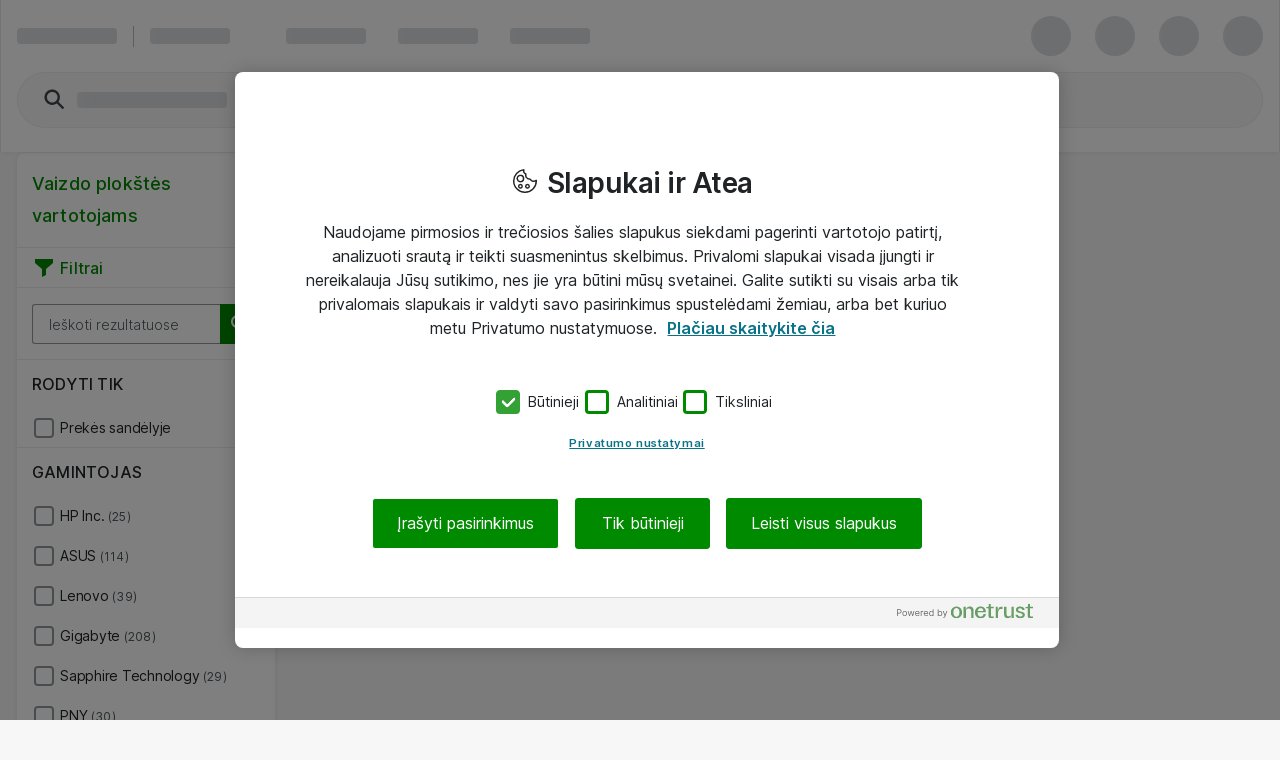

--- FILE ---
content_type: text/html; charset=UTF-8
request_url: https://www.atea.lt/eshop/products/komponentai-priedai/vaizdo-plokstes/vaizdo-plokstes-vartotojams/
body_size: 21164
content:
<!DOCTYPE html>
<html lang="lt-LT">
	<head>
		<meta charset="utf-8">
			<meta http-equiv="Content-Security-Policy" content="default-src &#39;self&#39;; script-src &#39;self&#39; &#39;unsafe-eval&#39; &#39;unsafe-inline&#39; https://stchprodwesteu001.blob.core.windows.net/contextswitch/aux-context-switch.js https://*.userreport.com https://cdn.appdynamics.com https://snap.licdn.com/ https://cdn.cookielaw.org/ *.richrelevance.com/ www.google-analytics.com https://*.googlesyndication.com/ *.googletagmanager.com/ https://www.googleadservices.com/ https://*.cs.1worldsync.com/ https://www.google.com/ https://www.gstatic.com https://sitegainer.com https://cdn-sitegainer.com https://pro.ip-api.com https://*.hotjar.com https://www.youtube.com/ https://*.facebook.net/ https://*.atea.lt https://atea.piwik.pro https://cdn.jsdelivr.net https://myatea.azureedge.net https://*.userlane.com https://*.wootric.com; style-src &#39;self&#39; &#39;unsafe-inline&#39; https://*.googletagmanager.com/ https://*.richrelevance.com https://fast.fonts.net https://cdnjs.cloudflare.com https://*.1worldsync.com https://sitegainer.com https://cdn-sitegainer.com https://*.googleapis.com https://*.userlane.com https://www.gstatic.com; object-src &#39;none&#39;; base-uri &#39;self&#39;; connect-src &#39;self&#39; https://app-ch-prod-westeu-001-apim.azure-api.net/api/ContextSwitch/ https://stchdevwesteu001.blob.core.windows.net/ https://app-ch-prod-westeu-001-apim.azure-api.net/ https://*.googleapis.com wss://ws.hotjar.com https://*.hotjar.com https://*.doubleclick.net/ https://atea.deepvision.cloud.solteq.com/ https://cdn.cookielaw.org https://*.atea.com https://fra-col.eum-appdynamics.com https://www.google.com/ https://wootric-eligibility.herokuapp.com/ https://*.googlesyndication.com/ https://*.googletagmanager.com/ https://*.azurewebsites.net https://*.onetrust.com/ https://*.symplify.com https://*.linkedin.com https://*.hotjar.io https://www.facebook.com/ https://*.atea.lt https://sitegainer.com https://*.google-analytics.com https://atea.piwik.pro https://*.richrelevance.com https://*.atea.com https://*.1worldsync.com https://www.googleadservices.com https://*.userlane.com https://*.wootric.com; font-src &#39;self&#39; https://*.1worldsync.com https://fonts.gstatic.com https://cdn-sitegainer.com https://use.typekit.net https://maxcdn.bootstrapcdn.com https://fonts.googleapis.com/ https://sitegainer.com https://*.userlane.com data:; frame-src &#39;self&#39; https://*.googletagmanager.com https://www.eetgroup.com https://*.doubleclick.net/ https://aurdel.com https://v1.modern-life-interactive.com https://v3.xbox-interactive.com https://sgtm.atea.lt https://www.youtube.com/ https://www.youtube-nocookie.com https://*.cnetcontent.com https://www.kingston.com https://content.cloudguides.com https://urldefence.proofpoint.com https://uk.targus.com https://www.startech.com https://lt.eetgroup.com https://www.kensington.com https://players.brightcove.net https://meraki.cisco.com https://www.google.com/ https://urldefense.proofpoint.com https://www.upgradebox.eu https://www.facebook.com https://sitegainer.com https://*.1worldsync.com; media-src https://*.1worldsync.com https://dlcdnwebimgs.asus.com/ https://www.youtube.com/; img-src &#39;self&#39; https://* data: blob:;">
		<meta http-equiv="X-UA-Compatible" content="IE=edge">
		<meta name="description" content="Pirkite Vaizdo plokštės vartotojams verslui iš mūsų. Greitai pristatome ir turime platų IT įrangos asortimentą verslui.">
		<meta name="format-detection" content="telephone=no">
		<meta name="apple-mobile-web-app-capable" content="yes" />
		<meta name="viewport" content="width=device-width, initial-scale=1.0"/>
		
		
		<link rel="shortcut icon" href="/static/prod/generated/images/node/icons/favicon.generated.ico">
		<link rel="canonical" href="https://www.atea.lt/eshop/products/komponentai-priedai/vaizdo-plokstes/vaizdo-plokstes-vartotojams/" />
		
		<link rel="apple-touch-icon" href="/static/prod/generated/images/node/apple/apple-touch-icon-57x57-precomposed.generated.png">
		<link rel="apple-touch-icon" sizes="72x72" href="/static/prod/generated/images/node/apple/apple-touch-icon-72x72-precomposed.generated.png">
		<link rel="apple-touch-icon" sizes="114x114" href="/static/prod/generated/images/node/apple/apple-touch-icon-114x114-precomposed.generated.png">
		<link rel="apple-touch-icon" sizes="120x120" href="/static/prod/generated/images/node/apple/apple-touch-icon-120x120-precomposed.generated.png">
		<link rel="apple-touch-icon" sizes="144x144" href="/static/prod/generated/images/node/apple/apple-touch-icon-144x144-precomposed.generated.png">
		<link rel="apple-touch-icon" sizes="152x152" href="/static/prod/generated/images/node/apple/apple-touch-icon-152x152-precomposed.generated.png">
		<link rel="apple-touch-icon" sizes="167x167" href="/static/prod/generated/images/node/apple/apple-touch-icon-167x167-precomposed.generated.png">
		<link rel="apple-touch-icon" sizes="180x180" href="/static/prod/generated/images/node/apple/apple-touch-icon-180x180-precomposed.generated.png">
		<link rel="apple-touch-icon" sizes="192x192" href="/static/prod/generated/images/node/apple/apple-touch-icon-192x192-precomposed.generated.png">

		
		<meta name="msapplication-TileImage" content="/static/prod/generated/images/node/apple/apple-touch-icon-144x144-precomposed.png">
		<meta name="msapplication-TileColor" content="#6CAC20"/>
		
		<link rel="stylesheet" type="text/css" href="/static/prod/generated/style/atea-style.css?_rtv=1768507938">
		<link rel="stylesheet" type="text/css" href="/static/prod/generated/contentbuilder/contents/minimalist/content.css?_rtv=1768507938">
		<!--[if lt IE 10]>
		<link rel="stylesheet" type="text/css" href="/static/prod/generates/style/vendor/jquery.checkvalidity.css?_rtv=1768507938">
		<![endif]-->
		
		<link type="text/css" rel="stylesheet" rel="preload" as="style" href="/static/prod/generated/style/fonts/Inter/inter.css">
		<link rel="stylesheet" type="text/css" href="/static/prod/generated/style/pages/products.css?_rtv=1768507938">
		<title>Vaizdo plokštės vartotojams verslui | Atea eShop</title>
		<script>
			window.netset = window.netset || {};
			window.netset.model = window.netset.model || {};
			window.netset.model.global = {};
			
			window.netset.model.global = {"disableRRTracking":true,"richRelevanceEnabled":false,"doAskEloquaPermission":false,"basketNameMaxLength":200,"isLoggedIn":false,"isAdminLoggedIn":false,"decimalSeparator":",","groupingSeparator":".","currencyName":"EUR","defaultProductListMode":"list","jsBundlePath":"/static/prod/generated/scripts/bundles/","freechoice":false};
			
			window.netset.integrationsData = {"userReference":null,"userId":null,"user":null,"userDefaultCustomerMonthsSinceCreation":null,"loginStatus":"Not logged in","sessionExternalId":"26ea946c-b1ab-4631-a427-94b8cefbea39"};
			
			window.netset.dataSource = "RICH_RELEVANCE_FIND";
			window.netset.dic = {
			
				global: {"isDebug":false,"deployed_under":"/eshop","rtv":"1768507938","language_code":"lt-LT","dateRegExp":"^[0-9][0-9]\\-(0[1-9]|1[012])\\-(0[1-9]|[12][0-9]|3[01])$","date_pattern":"yy-MM-dd","maxFileSize":10485760}
			};
		</script>
		
				<link rel="next" href="https://www.atea.lt/eshop/products/komponentai-priedai/vaizdo-plokstes/vaizdo-plokstes-vartotojams/?page&#x3D;2" />
		
	
	<script src="https://www.atea.lt/eshop/tealeaf/tealeafWorker.js"></script>
		<script src="https://www.atea.lt/eshop/tealeaf/tltWorker.js"></script>




		<script>
	window.dataLayer = window.dataLayer || [];
	(function(user){
		if(!user){
			return;
		}
		if(user.userId){
			dataLayer.push({
			  'userId' : user.userId
			});
		}
	}(window.netset.integrationsData.user));
</script>


		<script>
	(function(w, d, s, l, i) {
		w[l] = w[l] || [];
		w[l].push({
			'gtm.start': new Date().getTime(),
			event: 'gtm.js'
		});
		var f = d.getElementsByTagName(s)[0], j = d.createElement(s), dl = l != 'dataLayer' ? '&l=' + l : '';
		j.async = true;
		j.src = '//www.googletagmanager.com/gtm.js?id=' + i + dl;
		f.parentNode.insertBefore(j, f);
	})(window, document, 'script', 'dataLayer', 'GTM-MD7XWMZ');
</script>

		<script>
	(function(w, d, s, l, i) {
		w[l] = w[l] || [];
		w[l].push({
			'gtm.start': new Date().getTime(),
			event: 'gtm.js'
		});
		var f = d.getElementsByTagName(s)[0], j = d.createElement(s), dl = l != 'dataLayer' ? '&l=' + l : '';
		j.async = true;
		j.src = '//www.googletagmanager.com/gtm.js?id=' + i + dl;
		f.parentNode.insertBefore(j, f);
	})(window, document, 'script', 'dataLayer', 'GTM-K7GSCP');
</script>







	<script>
	function inIFrame() {
		try {
			return window.self !== window.top;
		} catch (e) {
			return true;
		}
	}
	if(!inIFrame()) {
		var script = document.createElement('script');
		var headElement = document.getElementsByTagName('head');
		script.setAttribute('type', 'text/javascript');
		script.setAttribute('src', 'https://cdn.cookielaw.org/scripttemplates/otSDKStub.js?_rtv=1768507938');
		script.setAttribute('data-domain-script', '52404435-53e9-4903-a3ee-366abf81697a');
		script.setAttribute('charset', 'UTF-8');

		if (headElement) {
			headElement[0].appendChild(script);
		}
	}
	</script>
	<script src="/static/prod/generated/scripts/bundles/onetrust.bundle.js?_rtv=1768507938"></script>



	</head>
	<body  data-page-name="products">
		<input type="hidden" id="nsBrowserCacheUsed" value="no">

		<div id="menupanelContainer" class="menupanel panel panel--no_scrollbars panel-left" aria-label="Menu panel container" role="region">

	<div class="menupanel-header">
			<img class="menupanel-header-logo" src="/static/prod/generated/images/logos/atea-logo.generated.svg?_rtv=1768507938" alt="Atea logo"/>
		<svg 
	class="nsc-icon   "
	style=""
	
	
	data-type="closeMenupanel">
    <use class="nsc-icon-image" xlink:href="/static/prod/generated/images/icons/sprite/svg-sprite.generated.svg?_rtv=1768507938#icon-cross-stroke"/>
</svg>


	</div>

			<nav class="menupanel-contents js-handle-scrolling js-identify-wrapper-for-subitems is-current-wrapper ns_font_title_6" aria-label="Meniu">

	<div class="menupanel-item-wrapper js-identify-wrapper-for-subitems">
			<div class="menupanel-item-label  ns_p_v_3 ns_p_h_4 ns_flex"
				data-id="5"
				data-type="navigateToNextStep"
				data-has-sub-menu="true"
				data-category-type="topcatgroup">
				<span class="menupanel-item-label-text">
					<span class="menupanel-item-label-backward">
						<svg 
	class="nsc-icon   "
	style=""
	
	
	>
    <use class="nsc-icon-image" xlink:href="/static/prod/generated/images/icons/sprite/svg-sprite.generated.svg?_rtv=1768507938#icon-arrow-left-stroke"/>
</svg>


					</span>
					Prekės
				</span>
				
			</div>
			<hr class="nsu-separator menupanel-show_handling"/>
			<div class="menupanel-item-redirect">
				<div class="ns_p_a_4">
					<a

		href="/eshop/products/"
		
		
	
	
	
	
	
	
	
	class="nsc-button nsc-button-ghost
			nsc-button-secondary
			
			
			
			
			nsu-decoration_none
			"
	>
	<span class="nsc-button-content">
		Eiti į&nbsp;Prekės
	</span>
	<svg
		height="24"
		width="24"
		class="nsc-button-loader nsv-progress-circle is-nsv-progress-circle-loading"
	>
		<circle
			stroke="currentColor"
			stroke-opacity=".2"
			fill="transparent"
			stroke-dasharray="65.94 65.94"
			stroke-width="3"
			r="10.5"
			cx="12"
			cy="12"
		></circle>
		<circle
			stroke="currentColor"
			stroke-opacity=".8"
			fill="transparent"
			stroke-linecap="round"
			stroke-dasharray="65.94 65.94"
			stroke-width="3"
			r="10.5"
			cx="12"
			cy="12"
			style="stroke-dashoffset: 19.782;"
		></circle>
	</svg>

</a>

				</div>
			</div>
		

	</div>
	<div class="menupanel-item-wrapper js-identify-wrapper-for-subitems">
			<div class="menupanel-item-label  ns_p_v_3 ns_p_h_4 ns_flex"
				data-id="1"
				data-type="navigateToNextStep"
				data-has-sub-menu="true"
				data-category-type="topcatgroup">
				<span class="menupanel-item-label-text">
					<span class="menupanel-item-label-backward">
						<svg 
	class="nsc-icon   "
	style=""
	
	
	>
    <use class="nsc-icon-image" xlink:href="/static/prod/generated/images/icons/sprite/svg-sprite.generated.svg?_rtv=1768507938#icon-arrow-left-stroke"/>
</svg>


					</span>
					Gamintojai
				</span>
				
			</div>
			<hr class="nsu-separator menupanel-show_handling"/>
			<div class="menupanel-item-redirect">
				<div class="ns_p_a_4">
					<a

		href="/eshop/manufacturers/"
		
		
	
	
	
	
	
	
	
	class="nsc-button nsc-button-ghost
			nsc-button-secondary
			
			
			
			
			nsu-decoration_none
			"
	>
	<span class="nsc-button-content">
		Eiti į&nbsp;Gamintojai
	</span>
	<svg
		height="24"
		width="24"
		class="nsc-button-loader nsv-progress-circle is-nsv-progress-circle-loading"
	>
		<circle
			stroke="currentColor"
			stroke-opacity=".2"
			fill="transparent"
			stroke-dasharray="65.94 65.94"
			stroke-width="3"
			r="10.5"
			cx="12"
			cy="12"
		></circle>
		<circle
			stroke="currentColor"
			stroke-opacity=".8"
			fill="transparent"
			stroke-linecap="round"
			stroke-dasharray="65.94 65.94"
			stroke-width="3"
			r="10.5"
			cx="12"
			cy="12"
			style="stroke-dashoffset: 19.782;"
		></circle>
	</svg>

</a>

				</div>
			</div>
		

	</div>
	<div class="menupanel-item-wrapper js-identify-wrapper-for-subitems">
				<div class="menupanel-item-label ">
					<a class="menupanel-item-label-link ns_p_v_3 ns_p_h_4 ns_flex ns_flex--spacing_between"
						href="/eshop/tag/sale-out?campaign&#x3D;1&amp;amp;am&#x3D;22"
						>

						Išpardavimas
						
					</a>
				</div>
				<hr class="nsu-separator menupanel-show_handling"/>
		

	</div>
	<div class="menupanel-item-wrapper js-identify-wrapper-for-subitems">
			<div class="menupanel-item-label  ns_p_v_3 ns_p_h_4 ns_flex"
				data-id="185"
				data-type="navigateToNextStep"
				data-has-sub-menu="true"
				data-category-type="topmenu">
				<span class="menupanel-item-label-text">
					<span class="menupanel-item-label-backward">
						<svg 
	class="nsc-icon   "
	style=""
	
	
	>
    <use class="nsc-icon-image" xlink:href="/static/prod/generated/images/icons/sprite/svg-sprite.generated.svg?_rtv=1768507938#icon-arrow-left-stroke"/>
</svg>


					</span>
					Įrankiai
				</span>
				
			</div>
			<hr class="nsu-separator menupanel-show_handling"/>
			<div class="menupanel-item-redirect">
				<div class="ns_p_a_4">
					<a

		href="/eshop/guides-and-tools/"
		
		
	
	
	
	
	
	
	
	class="nsc-button nsc-button-ghost
			nsc-button-secondary
			
			
			
			
			nsu-decoration_none
			"
	>
	<span class="nsc-button-content">
		Eiti į&nbsp;Įrankiai
	</span>
	<svg
		height="24"
		width="24"
		class="nsc-button-loader nsv-progress-circle is-nsv-progress-circle-loading"
	>
		<circle
			stroke="currentColor"
			stroke-opacity=".2"
			fill="transparent"
			stroke-dasharray="65.94 65.94"
			stroke-width="3"
			r="10.5"
			cx="12"
			cy="12"
		></circle>
		<circle
			stroke="currentColor"
			stroke-opacity=".8"
			fill="transparent"
			stroke-linecap="round"
			stroke-dasharray="65.94 65.94"
			stroke-width="3"
			r="10.5"
			cx="12"
			cy="12"
			style="stroke-dashoffset: 19.782;"
		></circle>
	</svg>

</a>

				</div>
			</div>
			<div class="menupanel-item-wrapper js-identify-wrapper-for-subitems">
				<div class="menupanel-item-label ">
					<a class="menupanel-item-label-link ns_p_v_3 ns_p_h_4 ns_flex ns_flex--spacing_between"
						href="/eshop/guides-and-tools/atea-accessory/"
						 target="_self">

						Prekių priedų paieška
						
					</a>
				</div>
				<hr class="nsu-separator menupanel-show_handling"/>
		

	</div>
	<div class="menupanel-item-wrapper js-identify-wrapper-for-subitems">
				<div class="menupanel-item-label ">
					<a class="menupanel-item-label-link ns_p_v_3 ns_p_h_4 ns_flex ns_flex--spacing_between"
						href="/eshop/guides-and-tools/kingston-memory"
						 target="_self">

						Kingston atmintinių paieška
						
					</a>
				</div>
				<hr class="nsu-separator menupanel-show_handling"/>
		

	</div>


	</div>



					<div class="menupanel-item-wrapper">
						<hr class="nsu-separator menupanel-hide_handling"/>
						<div data-type="login"  class="menupanel-item-label ns_p_v_3 ns_p_h_4">
							Prisijungti
						</div>
					</div>

				<div
					class="menupanel-item-wrapper js-identify-wrapper-for-subitems"
				>
					<div
						class="menupanel-item-label ns_p_v_3 ns_p_h_4"
						data-type="navigateToNextStep"
						data-has-sub-menu="true"
						data-category-type="topmenu">
						<span class="menupanel-item-label-backward">
							<svg 
	class="nsc-icon   "
	style=""
	
	
	>
    <use class="nsc-icon-image" xlink:href="/static/prod/generated/images/icons/sprite/svg-sprite.generated.svg?_rtv=1768507938#icon-arrow-left-stroke"/>
</svg>


						</span>
						<span>Kalba</span>
					</div>
					<hr class="nsu-separator"/>
					<div class="menupanel-item-wrapper">
						<div class="menupanel-item-label ns_p_v_3 ns_p_h_4">
								<div class="ns_m_b_3">
									<div 
	class="nsc-option nsc-option-default  "
	data-locale="1" data-type="changeLanguage">
	
			<div class="nsc-option-wrapper ns_flex ns_flex--align_start ns_m_v_2 nsu-relative">
			<input class="nsc-option-native nsc-option-native-radio"
				name="mobileLangSelect"
				
				type="radio"
				value=""
				
				checked
				
				
				
			>
			<div class="nsc-option-indicator">
								<svg 
	class="nsc-icon   "
	style=""
	
	
	data-handling="checkbox">
    <use class="nsc-icon-image" xlink:href="/static/prod/generated/images/icons/sprite/svg-sprite.generated.svg?_rtv=1768507938#icon-checkmark-bold-fill"/>
</svg>

			</div>
			<div class="ns_m_r_3 ns_m_l_1" data-handling="loader">
				<svg
					height="18"
					width="18"
					class="nsv-progress-circle nsv-progress-circle--subdued is-nsv-progress-circle-loading"
				>
					<circle
						stroke="currentColor"
						stroke-opacity=".2"
						fill="transparent"
						stroke-dasharray="50.26548245743669 50.26548245743669"
						stroke-width="2"
						r="8"
						cx="9"
						cy="9"
					></circle>
					<circle
						stroke="currentColor"
						stroke-opacity=".8"
						fill="transparent"
						stroke-linecap="round"
						stroke-dasharray="50.26548245743669 50.26548245743669"
						stroke-width="2"
						r="8"
						cx="9"
						cy="9"
						style="stroke-dashoffset: 15.0796;"
					></circle>
				</svg>
			</div>
				<label
					class="nsc-option-contents ns_font_details"
				>
					Lietuvių
					<svg 
	class="nsc-icon nsc-icon-red  "
	style=""
	
	
	data-handling="required">
    <use class="nsc-icon-image" xlink:href="/static/prod/generated/images/icons/sprite/svg-sprite.generated.svg?_rtv=1768507938#icon-require-asterisk"/>
</svg>


				</label>
			<svg 
	class="nsc-icon nsc-icon-red  "
	style=""
	
	
	data-handling="error">
    <use class="nsc-icon-image" xlink:href="/static/prod/generated/images/icons/sprite/svg-sprite.generated.svg?_rtv=1768507938#icon-exclaim-fill"/>
</svg>


		</div>
		<div class="nsc-option-error ns_font_micro_details"></div>
		<div class="nsc-input-help-icon_container">

			<div class="nsc-input-help-icon">
				
				
<button
		type="button"
	
	
	title="Pagalba"
	
	
	
	
	class="nsc-button nsc-button-ghost
			nsc-button-secondary
			
			
			
			
			
			"
	data-handling="info" data-custom-icon="">
	<span class="nsc-button-content">
		<svg 
	class="nsc-icon   "
	style=""
	aria-hidden="true"
	
	>
    <use class="nsc-icon-image" xlink:href="/static/prod/generated/images/icons/sprite/svg-sprite.generated.svg?_rtv=1768507938#icon-info-fill"/>
</svg>
	</span>
	<svg
		height="24"
		width="24"
		class="nsc-button-loader nsv-progress-circle is-nsv-progress-circle-loading"
	>
		<circle
			stroke="currentColor"
			stroke-opacity=".2"
			fill="transparent"
			stroke-dasharray="65.94 65.94"
			stroke-width="3"
			r="10.5"
			cx="12"
			cy="12"
		></circle>
		<circle
			stroke="currentColor"
			stroke-opacity=".8"
			fill="transparent"
			stroke-linecap="round"
			stroke-dasharray="65.94 65.94"
			stroke-width="3"
			r="10.5"
			cx="12"
			cy="12"
			style="stroke-dashoffset: 19.782;"
		></circle>
	</svg>
</button>


			</div>
		</div>
	<div class=" ns_font_micro_details">
		
	</div>


</div>


								</div>
								<div class="ns_m_b_3">
									<div 
	class="nsc-option nsc-option-default  "
	data-locale="2" data-type="changeLanguage">
	
			<div class="nsc-option-wrapper ns_flex ns_flex--align_start ns_m_v_2 nsu-relative">
			<input class="nsc-option-native nsc-option-native-radio"
				name="mobileLangSelect"
				
				type="radio"
				value=""
				
				
				
				
				
			>
			<div class="nsc-option-indicator">
								<svg 
	class="nsc-icon   "
	style=""
	
	
	data-handling="checkbox">
    <use class="nsc-icon-image" xlink:href="/static/prod/generated/images/icons/sprite/svg-sprite.generated.svg?_rtv=1768507938#icon-checkmark-bold-fill"/>
</svg>

			</div>
			<div class="ns_m_r_3 ns_m_l_1" data-handling="loader">
				<svg
					height="18"
					width="18"
					class="nsv-progress-circle nsv-progress-circle--subdued is-nsv-progress-circle-loading"
				>
					<circle
						stroke="currentColor"
						stroke-opacity=".2"
						fill="transparent"
						stroke-dasharray="50.26548245743669 50.26548245743669"
						stroke-width="2"
						r="8"
						cx="9"
						cy="9"
					></circle>
					<circle
						stroke="currentColor"
						stroke-opacity=".8"
						fill="transparent"
						stroke-linecap="round"
						stroke-dasharray="50.26548245743669 50.26548245743669"
						stroke-width="2"
						r="8"
						cx="9"
						cy="9"
						style="stroke-dashoffset: 15.0796;"
					></circle>
				</svg>
			</div>
				<label
					class="nsc-option-contents ns_font_details"
				>
					English
					<svg 
	class="nsc-icon nsc-icon-red  "
	style=""
	
	
	data-handling="required">
    <use class="nsc-icon-image" xlink:href="/static/prod/generated/images/icons/sprite/svg-sprite.generated.svg?_rtv=1768507938#icon-require-asterisk"/>
</svg>


				</label>
			<svg 
	class="nsc-icon nsc-icon-red  "
	style=""
	
	
	data-handling="error">
    <use class="nsc-icon-image" xlink:href="/static/prod/generated/images/icons/sprite/svg-sprite.generated.svg?_rtv=1768507938#icon-exclaim-fill"/>
</svg>


		</div>
		<div class="nsc-option-error ns_font_micro_details"></div>
		<div class="nsc-input-help-icon_container">

			<div class="nsc-input-help-icon">
				
				
<button
		type="button"
	
	
	title="Pagalba"
	
	
	
	
	class="nsc-button nsc-button-ghost
			nsc-button-secondary
			
			
			
			
			
			"
	data-handling="info" data-custom-icon="">
	<span class="nsc-button-content">
		<svg 
	class="nsc-icon   "
	style=""
	aria-hidden="true"
	
	>
    <use class="nsc-icon-image" xlink:href="/static/prod/generated/images/icons/sprite/svg-sprite.generated.svg?_rtv=1768507938#icon-info-fill"/>
</svg>
	</span>
	<svg
		height="24"
		width="24"
		class="nsc-button-loader nsv-progress-circle is-nsv-progress-circle-loading"
	>
		<circle
			stroke="currentColor"
			stroke-opacity=".2"
			fill="transparent"
			stroke-dasharray="65.94 65.94"
			stroke-width="3"
			r="10.5"
			cx="12"
			cy="12"
		></circle>
		<circle
			stroke="currentColor"
			stroke-opacity=".8"
			fill="transparent"
			stroke-linecap="round"
			stroke-dasharray="65.94 65.94"
			stroke-width="3"
			r="10.5"
			cx="12"
			cy="12"
			style="stroke-dashoffset: 19.782;"
		></circle>
	</svg>
</button>


			</div>
		</div>
	<div class=" ns_font_micro_details">
		
	</div>


</div>


								</div>
						</div>
					</div>
				</div>

			</nav>
	<div class="menupanel-footer ns_p_a_4" role="region" aria-label="Menu panel footer">
	</div>
</div>
		<div id="wrapper" class="wrapper ns_flex ns_flex--col ns_flex--spacing_between">
			<div id="core">
				<script>
	window.netset = window.netset || {};
	window.netset.dic = window.netset.dic || {};
	window.netset.dic.captcha = {
		"sitekey": "6Lei_gUTAAAAAAzE5xzjdzzy9Dj3ku6EXwA-EzuU",
		"theme": "light",
		"type": "image",
		"create": "setWidgetId(widgetId);",
		"success": "setResponse(response);",
	}
</script>

		<div id="servermessages" class="servermessages">
</div>
	<script>
    window.netset = window.netset || {};
    window.netset.model = window.netset.model || {};
    window.netset.model.global = window.netset.model.global || {};
    window.netset.atea = window.netset.atea || {};
    window.netset.atea.dev = window.netset.atea.dev || {};

    
    window.netset.model.global.vueCommonMenuEnabled = true;

</script>
		<header id="header-user" class="header">
			<div id="a11ySkipLinks" role="navigation" aria-label="Header skip links">
	<a
		class="header-skip_link ns_font_details ns_font_link ns_shadow_overlay ns_p_v_3 ns_p_h_4 ns_m_a_2"
		href="#content">
		Pereiti prie pagrindinio turinio
	</a>
	<a
		class="header-skip_link header-skip_link--for_main_search ns_font_details ns_font_link ns_shadow_overlay ns_p_v_3 ns_p_h_4 ns_m_a_2"
		href="#powerSearchInput">
		Pereiti prie pagrindinės paieškos
	</a>
</div>

			<div id="vueSiteHeader"></div>
			<div id="vueSiteHeaderLoaderSkeleton">
				<div class="nsv-site_header_ui">
	<div class="nsv-site_header_ui-container nsv-site_header_ui-container--loading ns_shadow_container ns_flex ns_flex--flex_center ns_p_h_4">
		<div class="nsv-site_header_ui-content_wrapper">
			
			<div class="ns_flex ns_flex--spacing_between ns_flex--align_center ns_p_v_exceptional  is-user-logged-out ">
				
				<div class="ns_flex ns_flex--align_center ns_flex_min_width_0">
					<span class="nsv-site_header_loading-placeholder_line nsv-site_header_ui-site_logo"></span>
					
					<span
						data-hide-for="below-xlarge"
						class="ns_m_r_4"
					></span>
					<span
						data-hide-for="below-xlarge"
						class="nsv-horizontal-separator nsv-horizontal-separator--secondary ns_m_r_4"
						style="width: 1px; height: 21px"
						role="separator"
						aria-orientation="vertical"
					>&nbsp;</span>
					
					<span
						data-hide-for="below-xlarge"
						class="nsv-site_header_loading-placeholder_line"
					>
					</span>
					<span
						class="ns_p_r_7"
						data-hide-for="small-and-x-large-up"
					></span>
					<span
						data-hide-for="below-xlarge"
						class="ns_p_r_9"
					></span>
					
					<span class="ns_flex_inline" data-hide-for="small">
						<span class="nsv-site_header_loading-placeholder_line ns_m_r_5"></span>
						<span class="nsv-site_header_loading-placeholder_line ns_m_l_3 ns_m_r_5"></span>
						<span class="nsv-site_header_loading-placeholder_line ns_m_l_3 ns_m_r_5" data-hide-for="small-and-medium"></span>
					</span>
				</div>
				
				<div class="ns_flex">
					<span
						class="nsv-site_header_loading-placeholder_circle"
					></span>
					<span
						class="nsv-site_header_loading-placeholder_circle"
					></span>
					<span class="nsv-site_header_loading-placeholder_circle"></span>
					<span class="nsv-site_header_loading-placeholder_circle"></span>
				</div>
			</div>
				<div class="nsv-site_header_ui-content_wrapper-second_row">
					<div class="ns_flex_auto ns_flex ns_flex--align_center ns_flex--spacing_between">
						
						<div
							class="nsv-search-input is-empty ns_flex ns_flex_auto ns_flex_min_width_0 is-compact-height"
							data-hide-for="xlarge-up"
						>
							<div class="nsv-search-input-wrapper ns_flex ns_flex_auto ns_flex_min_width_0">
								<div class="ns_flex_auto ns_flex_min_width_0">
									<div class="nsv-search-input-left_icon ns_flex ns_flex--align_center ns_m_l_4">
										<svg 
	class="nsc-icon nsc-icon-darker-gray  "
	style="width: 24px; height: 24px;"
	aria-hidden="true"
	
	>
    <use class="nsc-icon-image" xlink:href="/static/prod/generated/images/icons/sprite/svg-sprite.generated.svg?_rtv=1768507938#icon-search-stroke"/>
</svg>


									</div>
									<div class="nsv-search-input-native nsv-search-input-native--compact_padding ns_flex ns_flex--align_center">
										<span class="nsv-site_header_loading-placeholder_line nsv-site_header_loading-placeholder_line--wide"></span>
										&nbsp; 
									</div>
								</div>
							</div>
						</div>
						<div
							class="nsv-search-input is-empty ns_flex ns_flex_auto ns_flex_min_width_0"
							data-hide-for="below-xlarge"
						>
							<div class="nsv-search-input-wrapper ns_flex ns_flex_auto ns_flex_min_width_0">
								<div class="ns_flex_auto">
									<div class="nsv-search-input-left_icon ns_flex ns_flex--align_center ns_m_l_5">
										<svg 
	class="nsc-icon nsc-icon-darker-gray  "
	style="width: 28px; height: 28px;"
	aria-hidden="true"
	
	>
    <use class="nsc-icon-image" xlink:href="/static/prod/generated/images/icons/sprite/svg-sprite.generated.svg?_rtv=1768507938#icon-search-stroke"/>
</svg>


									</div>
									<div class="nsv-search-input-native ns_flex ns_flex--align_center">
										<span class="nsv-site_header_loading-placeholder_line nsv-site_header_loading-placeholder_line--wide"></span>
										&nbsp; 
									</div>
								</div>
							</div>
						</div>

						

					</div>
				</div>
				
				<div data-hide-for="xlarge-up" class="ns_p_b_4"></div>
				<div data-hide-for="below-xlarge" class="ns_p_b_5"></div>
		</div>
	</div>
</div>

			</div>
		</header>
		<div aria-hidden="true" class="is-hidden">
			
			
			<div id="searchData"
				data-search-url-pattern="FreeTextSearchUrlPattern" data-search-filter-separator="~"
				data-search-skip-search-phrase-for-double-tilde="~~"
			>
			</div>
			<div
				id="vueSiteHeader-searchData"
				data-forcedsearchsource=""
			>
			</div>
			
			<div id="basket"></div>
			<div id="compare-list" class="mylist-header header-topbar-button header-topbar-button-dark mylist-header-compare is-hidden" >
	<div id="compare_list_content">
		<div id="compare_list_content_vue_mountpoint"></div>
	</div>
</div>

		</div>
	<div class="headermenusub-wrapper" role="navigation" aria-label="Header sub menu">
		
		<div id="headerMenuSub"></div>
	</div>

		
	<script>
		(function(){
			var textAreaForHTMLDecoding = document.createElement('textarea');

			function decodeHTML(html) {
				textAreaForHTMLDecoding.innerHTML = html;
				return textAreaForHTMLDecoding.value;
			};

			window.netset = window.netset || {};
			window.netset.model = window.netset.model || {};
			window.netset.model.global = window.netset.model.global || {};
			window.netset.model.global.breadcrumbs = {};
			window.netset.model.global.breadcrumbs.state = "/eshop/";
			window.netset.model.global.breadcrumbs.icons = [];
			window.netset.model.global.breadcrumbs.crumbs = [];
				window.netset.model.global.breadcrumbs.crumbs.push({
					selected: false,
					link: decodeHTML("/eshop/products/"),
					label: decodeHTML("Prekės"),
					count: 0,
					indentation: 1
				});
				window.netset.model.global.breadcrumbs.crumbs.push({
					selected: false,
					link: decodeHTML("/eshop/products/komponentai-priedai/"),
					label: decodeHTML("Komponentai, priedai"),
					count: 0,
					indentation: 1
				});
				window.netset.model.global.breadcrumbs.crumbs.push({
					selected: false,
					link: decodeHTML("/eshop/products/komponentai-priedai/vaizdo-plokstes/"),
					label: decodeHTML("Vaizdo plokštės"),
					count: 0,
					indentation: 2
				});
				window.netset.model.global.breadcrumbs.crumbs.push({
					selected: true,
					link: decodeHTML("/eshop/products/komponentai-priedai/vaizdo-plokstes/vaizdo-plokstes-vartotojams/"),
					label: decodeHTML("Vaizdo plokštės vartotojams"),
					count: 913,
					indentation: 3
				});
		})();
	</script>
	<div id="breadcrumbComponentContainer">
		
		<div class="ns_p_b_8"></div>
	</div>
	
	<script type="application/ld+json">{
"@context": "https://schema.org",
"@type": "BreadcrumbList",
"itemListElement": [
{"@type": "ListItem",
"position":1,
"name": "Prekės",
"item": "https://www.atea.lt/eshop/products/",
"image": ""
}
,
{"@type": "ListItem",
"position":2,
"name": "Komponentai, priedai",
"item": "https://www.atea.lt/eshop/products/komponentai-priedai/",
"image": ""
}
,
{"@type": "ListItem",
"position":3,
"name": "Vaizdo plokštės",
"item": "https://www.atea.lt/eshop/products/komponentai-priedai/vaizdo-plokstes/",
"image": ""
}
,
{"@type": "ListItem",
"position":4,
"name": "Vaizdo plokštės vartotojams",
"item": "https://www.atea.lt/eshop/products/komponentai-priedai/vaizdo-plokstes/vaizdo-plokstes-vartotojams/",
"image": ""
}

]
}</script>




				<main id="content" class="content" tabindex="-1">
		<script>
			
			window.netset = window.netset ?? {};
			window.netset.config = window.netset.config ?? {};
			window.netset.config.common = window.netset.config.common ?? {};
			window.netset.config.common.profiles = window.netset.config.common.profiles ?? {};
			window.netset.config.common.profiles.disableAutomaticSliceInit = true;

		
			window.netset.model.productListDataModel = {"status":{"code":0,"message":""},"response":{"menuItemWithAllSubItems":{"path":null,"id":"393","url":"","target":"_self","label":"Vaizdo plokštės vartotojams","labelWithDashes":"vaizdo-plokštės-vartotojams","imageUrl":null,"additionalCssClass":"","qty":null,"hasSubMenu":false,"columns":false,"showAll":false,"selected":false,"expanded":false,"emptyMenu":null,"topCategoryGroupType":null,"typeLicenseMenu":false,"items":[],"hiddenItemsExist":false,"visibilityMode":null,"hideInitially":false,"displayAtTopbar":false,"redirectionHandling":false,"dropdown":false,"groupHeader":false,"noFollow":false,"visibleOnlyForAteaAdmin":false,"visibleMediumUp":false,"dropDownBehaviorEnabled":false},"menuItemWithTopSubItems":null,"menuItemWithAllCharacters":null,"menuIsDropdownAndSelectedHasChildren":null,"menuItemsHasSubItems":false,"showLinkToAllCategories":false,"navigationDetail":true,"linkToAllCategories":null,"linkToRecommended":null,"archivedLink":null,"hideSlices":false,"showFilterHeader":true,"renderNavigationForFailedSearch":false,"searchOnly":false,"openChat":false,"collapsedStatus":false,"showSearchEngineGlitchMessage":false,"renderGreenDiscountFeedback":false,"refurbishedTagPageUrl":null,"partialArticleNumberMatch":null,"type":null,"category":null,"pageName":null,"productlistData":null,"galist":"Prekės / Komponentai, priedai / Vaizdo plokštės / Vaizdo plokštės vartotojams","queriedProductsCount":18,"actionButtons":null,"frameworkData":null,"breadcrumbdata":{"breadcrumbs":{"crumbs":[{"label":"Prekės","link":"/eshop/products/","indentation":1,"openGroup":false,"hiddenInCollapsedView":false,"count":0,"selected":false,"image":""},{"label":"Komponentai, priedai","link":"/eshop/products/komponentai-priedai/","indentation":1,"openGroup":false,"hiddenInCollapsedView":false,"count":0,"selected":false,"image":null},{"label":"Vaizdo plokštės","link":"/eshop/products/komponentai-priedai/vaizdo-plokstes/","indentation":2,"openGroup":false,"hiddenInCollapsedView":false,"count":0,"selected":false,"image":null},{"label":"Vaizdo plokštės vartotojams","link":"/eshop/products/komponentai-priedai/vaizdo-plokstes/vaizdo-plokstes-vartotojams/","indentation":3,"openGroup":false,"hiddenInCollapsedView":false,"count":913,"selected":true,"image":null}],"icons":[]},"breadcrumbsempty":false,"breadcrumbsschema":"{\r\n\"@context\": \"https://schema.org\",\r\n\"@type\": \"BreadcrumbList\",\r\n\"itemListElement\": [\r\n{\"@type\": \"ListItem\",\r\n\"position\":1,\r\n\"name\": \"Prekės\",\r\n\"item\": \"https://www.atea.lt/eshop/products/\",\r\n\"image\": \"\"\r\n}\r\n,\r\n{\"@type\": \"ListItem\",\r\n\"position\":2,\r\n\"name\": \"Komponentai, priedai\",\r\n\"item\": \"https://www.atea.lt/eshop/products/komponentai-priedai/\",\r\n\"image\": \"\"\r\n}\r\n,\r\n{\"@type\": \"ListItem\",\r\n\"position\":3,\r\n\"name\": \"Vaizdo plokštės\",\r\n\"item\": \"https://www.atea.lt/eshop/products/komponentai-priedai/vaizdo-plokstes/\",\r\n\"image\": \"\"\r\n}\r\n,\r\n{\"@type\": \"ListItem\",\r\n\"position\":4,\r\n\"name\": \"Vaizdo plokštės vartotojams\",\r\n\"item\": \"https://www.atea.lt/eshop/products/komponentai-priedai/vaizdo-plokstes/vaizdo-plokstes-vartotojams/\",\r\n\"image\": \"\"\r\n}\r\n\r\n]\r\n}"},"findDebugInformation":null,"assortmentInactiveFilter":null,"searchPhraseMappingAlternative":null,"licenseAlternative":null,"deadEndSearchPageData":null,"richRelevancePageInformation":null,"searchBarData":{"searchBoxData":{"searchPhrase":"","failedPhrase":"","correctedSearch":null,"firstAlternativePhraseLink":null,"secondAndRestAlternativeLinks":null,"replacedSearchBoxWithFailedPhrase":false,"showCorrectSearch":false,"showEolProductsLink":false,"eolProductsLink":null,"eolSearchFailed":false,"forcedSearchSourceByCookie":null,"removeLastFilterSuggestion":null,"modifiedSearchPhraseReason":null},"searchPhrase":null},"filterSearchData":{"searchFilters":{"clearAllFilters":{"label":"Išvalyti filtrus","ellipsedLabel":"Išvalyti  filtrus","id":null,"name":null,"href":"/eshop/products/komponentai-priedai/vaizdo-plokstes/vaizdo-plokstes-vartotojams/"},"showonly":{"header":"Rodyti tik","showOnlyFilters":[{"allowedToRender":true,"label":"Prekės sandėlyje","selected":false,"onChangeUrl":"/eshop/products/komponentai-priedai/vaizdo-plokstes/vaizdo-plokstes-vartotojams/?filters\u003dA4_393%7EOS"}],"hashRouting":false,"hasFilters":true},"filtergroups":{"narrowdown":{"buttonlabel":"Ieškoti","searchid":"search-input-sip","maxlength":"74","skipSearchPhraseForDoubleTilde":"~~","narrowdownurl":"/eshop/products/komponentai-priedai/vaizdo-plokstes/vaizdo-plokstes-vartotojams/?filters\u003dA4_393%7EN_FreeTextSearchUrlPattern","label":"Ieškoti rezultatuose","searchFilterSeparator":"~","phrases":"","nonarrowdownurl":"/eshop/products/komponentai-priedai/vaizdo-plokstes/vaizdo-plokstes-vartotojams/","replacepattern":"FreeTextSearchUrlPattern"},"cnetattributes":{"showmorelink":{"label":"Daugiau filtrų","ellipsedLabel":"Daugiau  filtrų","id":"moreFilters","name":null,"href":"/eshop/products/komponentai-priedai/vaizdo-plokstes/vaizdo-plokstes-vartotojams/?filters\u003dA4_393%7EMF"},"groups":[{"showmorelinkingroup":{"label":"Daugiau reikšmių","ellipsedLabel":"Daugiau  reikšmių","id":"1038","name":null,"href":"/eshop/products/komponentai-priedai/vaizdo-plokstes/vaizdo-plokstes-vartotojams/?filters\u003dA4_393%7EEF_1038"},"showlesslinkingroup":null,"slider":null,"emptygroup":null,"lastSelected":false,"label":"Gamintojas","filters":[{"link":{"label":"HP Inc.","ellipsedLabel":"HP  Inc.","id":"FL1038-24","name":null,"href":"/eshop/products/komponentai-priedai/vaizdo-plokstes/vaizdo-plokstes-vartotojams/?filters\u003dA4_393%7EM_1038_24"},"count":"25","selected":false,"selectable":true,"image":null},{"link":{"label":"ASUS","ellipsedLabel":"ASUS","id":"FL1038-622","name":null,"href":"/eshop/products/komponentai-priedai/vaizdo-plokstes/vaizdo-plokstes-vartotojams/?filters\u003dA4_393%7EM_1038_622"},"count":"114","selected":false,"selectable":true,"image":null},{"link":{"label":"Lenovo","ellipsedLabel":"Lenovo","id":"FL1038-7705","name":null,"href":"/eshop/products/komponentai-priedai/vaizdo-plokstes/vaizdo-plokstes-vartotojams/?filters\u003dA4_393%7EM_1038_7705"},"count":"39","selected":false,"selectable":true,"image":null},{"link":{"label":"Gigabyte","ellipsedLabel":"Gigabyte","id":"FL1038-689","name":null,"href":"/eshop/products/komponentai-priedai/vaizdo-plokstes/vaizdo-plokstes-vartotojams/?filters\u003dA4_393%7EM_1038_689"},"count":"208","selected":false,"selectable":true,"image":null},{"link":{"label":"Sapphire Technology","ellipsedLabel":"Sapphire  Technology","id":"FL1038-3818","name":null,"href":"/eshop/products/komponentai-priedai/vaizdo-plokstes/vaizdo-plokstes-vartotojams/?filters\u003dA4_393%7EM_1038_3818"},"count":"29","selected":false,"selectable":true,"image":null},{"link":{"label":"PNY ","ellipsedLabel":"PNY","id":"FL1038-46","name":null,"href":"/eshop/products/komponentai-priedai/vaizdo-plokstes/vaizdo-plokstes-vartotojams/?filters\u003dA4_393%7EM_1038_46"},"count":"30","selected":false,"selectable":true,"image":null}]},{"showmorelinkingroup":{"label":"Daugiau reikšmių","ellipsedLabel":"Daugiau  reikšmių","id":"238","name":null,"href":"/eshop/products/komponentai-priedai/vaizdo-plokstes/vaizdo-plokstes-vartotojams/?filters\u003dA4_393%7EEF_238"},"showlesslinkingroup":null,"slider":null,"emptygroup":null,"lastSelected":false,"label":"Tipas","filters":[{"link":{"label":"Add-on interface board","ellipsedLabel":"Add-on  interface  board","id":"FL238-521851","name":null,"href":"/eshop/products/komponentai-priedai/vaizdo-plokstes/vaizdo-plokstes-vartotojams/?filters\u003dA4_393%7EC_238_521851"},"count":"3","selected":false,"selectable":true,"image":null},{"link":{"label":"External GPU enclosure","ellipsedLabel":"External  GPU  enclosure","id":"FL238-277624","name":null,"href":"/eshop/products/komponentai-priedai/vaizdo-plokstes/vaizdo-plokstes-vartotojams/?filters\u003dA4_393%7EC_238_277624"},"count":"1","selected":false,"selectable":true,"image":null},{"link":{"label":"External video adapter","ellipsedLabel":"External  video  adapter","id":"FL238-346554","name":null,"href":"/eshop/products/komponentai-priedai/vaizdo-plokstes/vaizdo-plokstes-vartotojams/?filters\u003dA4_393%7EC_238_346554"},"count":"69","selected":false,"selectable":true,"image":null},{"link":{"label":"GPU computing processor","ellipsedLabel":"GPU  computing  processor","id":"FL238-526433","name":null,"href":"/eshop/products/komponentai-priedai/vaizdo-plokstes/vaizdo-plokstes-vartotojams/?filters\u003dA4_393%7EC_238_526433"},"count":"22","selected":false,"selectable":true,"image":null},{"link":{"label":"Graphics card","ellipsedLabel":"Graphics  card","id":"FL238-405191","name":null,"href":"/eshop/products/komponentai-priedai/vaizdo-plokstes/vaizdo-plokstes-vartotojams/?filters\u003dA4_393%7EC_238_405191"},"count":"817","selected":false,"selectable":true,"image":null}]},{"showmorelinkingroup":{"label":"Daugiau reikšmių","ellipsedLabel":"Daugiau  reikšmių","id":"1906","name":null,"href":"/eshop/products/komponentai-priedai/vaizdo-plokstes/vaizdo-plokstes-vartotojams/?filters\u003dA4_393%7EEF_1906"},"showlesslinkingroup":null,"slider":null,"emptygroup":null,"lastSelected":false,"label":"Palaikomas video signalas","filters":[{"link":{"label":"DVI","ellipsedLabel":"DVI","id":"FL1906-46013","name":null,"href":"/eshop/products/komponentai-priedai/vaizdo-plokstes/vaizdo-plokstes-vartotojams/?filters\u003dA4_393%7EC_1906_46013"},"count":"60","selected":false,"selectable":true,"image":null},{"link":{"label":"HDMI","ellipsedLabel":"HDMI","id":"FL1906-18089","name":null,"href":"/eshop/products/komponentai-priedai/vaizdo-plokstes/vaizdo-plokstes-vartotojams/?filters\u003dA4_393%7EC_1906_18089"},"count":"754","selected":false,"selectable":true,"image":null},{"link":{"label":"VGA","ellipsedLabel":"VGA","id":"FL1906-324736","name":null,"href":"/eshop/products/komponentai-priedai/vaizdo-plokstes/vaizdo-plokstes-vartotojams/?filters\u003dA4_393%7EC_1906_324736"},"count":"34","selected":false,"selectable":true,"image":null},{"link":{"label":"DisplayPort","ellipsedLabel":"DisplayPort","id":"FL1906-72020","name":null,"href":"/eshop/products/komponentai-priedai/vaizdo-plokstes/vaizdo-plokstes-vartotojams/?filters\u003dA4_393%7EC_1906_72020"},"count":"816","selected":false,"selectable":true,"image":null}]}]},"pricefilter":{"slider":null,"label":"Kaina (EUR)","productCount":913},"id":"filtergroupsId"},"selectedFilters":[],"hasFilters":false,"hasSelectedFilters":false,"selectedFiltersCount":0,"avoidJsClearFilters":false},"searchInfo":{"totalNumberOfProducts":913},"sortByOptions":{"selectattributes":[{"value":"product-list-sortbyselect","key":"id"}],"selectdata":{"options":[{"selectableoption":{"label":"Aktualumas","value":"/eshop/products/komponentai-priedai/vaizdo-plokstes/vaizdo-plokstes-vartotojams/?filters\u003dA4_393%7ESO_0"},"selected":true},{"selectableoption":{"label":"Sandėlyje mažėjančiai","value":"/eshop/products/komponentai-priedai/vaizdo-plokstes/vaizdo-plokstes-vartotojams/?filters\u003dA4_393%7ESO_2"}},{"selectableoption":{"label":"Kaina didėjančiai","value":"/eshop/products/komponentai-priedai/vaizdo-plokstes/vaizdo-plokstes-vartotojams/?filters\u003dA4_393%7ESO_1_1"}},{"selectableoption":{"label":"Kaina mažėjančiai","value":"/eshop/products/komponentai-priedai/vaizdo-plokstes/vaizdo-plokstes-vartotojams/?filters\u003dA4_393%7ESO_1"}}]},"label":"Rūšiavimo tvarka: "}},"defaultRRSlicesPosition":10,"hasAssortmentNoResult":false,"includeRichRelevanceAdvancedMerchandising":false,"productlistrows":{"showStockInfoHeader":true,"showCompareHeader":true,"showAddToMyListHeader":false,"showSupplierInformation":false,"eolProductsAllowed":true,"hasproductrows":true,"showNoThankYouOption":false,"productrows":[{"rowid":"1961690","connectTo":null,"artcolumndata":"DELL-JDG1F","artcolumnHighlight":null,"internalId":null,"ateaId":null,"displayImage":"/eshop/img/3/f1961690/t17327066300001730522382306/sc8Xc8/","quantity":null,"manufacturer":"Dell","category":"Komponentai, priedai/Vaizdo plokštės/DisplayPort vaizdo plokštės","clickTrackingUrl":"https://recs.richrelevance.com/rrserver/api/find/v1/track/click/b3fe1124916bffd6?a\u003db3fe1124916bffd6\u0026vg\u003d162eaf23-bbce-4a92-272c-8c66f8ab47a0\u0026pti\u003d2\u0026pa\u003dfind_category_page_listing\u0026hpi\u003d0\u0026stn\u003dPersonalizedProductSearchAndBrowse\u0026stid\u003d184\u0026rti\u003d2\u0026sgs\u003d\u0026qsgs\u003d26999%7C27197%7C26675%7C26654%7C21522%7C20298\u0026mvtId\u003d-1\u0026mvtTs\u003d1769034733972\u0026uguid\u003d162daf23-bbce-4a92-272c-8c66f8ab47a0\u0026channelId\u003dOpenWeb-Category\u0026s\u003d91e6ffa6-8f8a-4622-aae7-247c3d1bdd1d\u0026pg\u003d-1\u0026rid\u003dlt-LT\u0026page\u003d1\u0026query\u003d*\u0026lang\u003dlt\u0026searchConfigId\u003d6703f48e210ddcdfea601c15\u0026searchType\u003dCATALOG\u0026p\u003dLT_1961690\u0026ind\u003d0\u0026ct\u003dhttps%3A%2F%2Fwww.atea.dk%2Feshop%2Fproduct%2F%3Fprodid%3D1961690","producturl":"/eshop/product/nvidia-rtx-a400-graphics-card-4-gb-gddr6-pcie-0-x8-low-profile-x-mini-displayport/?prodid\u003d1961690","tagImageUrl":null,"buyable":true,"quantityDisabled":false,"buyButtonTooltip":"Pirkti","showbuybutton":true,"showAddToMyList":false,"showStockInfo":true,"showAddToCompareList":true,"showProductPrice":true,"showProductQuantity":true,"showRecommendedAccessories":false,"addedToMyList":false,"addedToCompareList":false,"hasproducttagdata":false,"hasIconLinks":false,"ispackage":false,"iscustomerpackage":false,"isBid":false,"isAteaAssortment":false,"isPromotion":false,"isAcpProduct":false,"isAcpProductConfigured":false,"isRefurbishedProduct":false,"bundleInformation":null,"stock":{"partlyInStock":false,"notInStock":false,"inStock":true,"notAvailable":false,"inactivated":false,"useCustomizedTranslation":false,"inactivatedDate":null,"statusType":"in","quantity":"4","bidQuantity":null,"deliveryInfo":"1-3 d.d.","bidDeliveryInfo":null},"pricedata":{"priceLabel":null,"priceOnly":"209.57","hasPrice":true,"primaryDisplayPrice":"253,58","unfinancedPrimaryDisplayPrice":"253,58","secondaryDisplayPrice":"8,71","optionalDisplayPrice":null,"optionalCrossed":false,"grossProductPriceAfterTax":null,"primaryFinance":false,"secondaryFinance":true,"financeDisplayPrice":"8,71","residualValue":null,"residualValuePeriod":null,"priceTitle":null,"priceDescription":null},"producttagdata":[],"iconLinks":null,"descriptiondata":{"label":"NVIDIA RTX A400 - Graphics card - RTX A400 - 4 GB GDDR6 - PCIe 4.0 x8 low profile - 4 x Mini DisplayPort","attributes":[{"descriptionValue":"NVIDIA RTX A400","unavailable":false,"info":false},{"descriptionValue":"Vaizdo išvesties sąsajos tipas: PCI Express 4.0 x8","unavailable":false,"info":false},{"descriptionValue":"GDDR6 SDRAM","unavailable":false,"info":false}],"hasAttributes":true},"minQuantity":null,"maxQuantity":null,"hasGreenDiscount":false},{"rowid":"1961687","connectTo":null,"artcolumndata":"DELL-9RN4R","artcolumnHighlight":null,"internalId":null,"ateaId":null,"displayImage":"/eshop/img/3/f1961687/t17327066300001730522382021/sc8Xc8/","quantity":null,"manufacturer":"Dell","category":"Komponentai, priedai/Vaizdo plokštės/DisplayPort vaizdo plokštės","clickTrackingUrl":"https://recs.richrelevance.com/rrserver/api/find/v1/track/click/b3fe1124916bffd6?a\u003db3fe1124916bffd6\u0026vg\u003d162eaf23-bbce-4a92-272c-8c66f8ab47a0\u0026pti\u003d2\u0026pa\u003dfind_category_page_listing\u0026hpi\u003d0\u0026stn\u003dPersonalizedProductSearchAndBrowse\u0026stid\u003d184\u0026rti\u003d2\u0026sgs\u003d\u0026qsgs\u003d26999%7C27197%7C26675%7C26654%7C21522%7C20298\u0026mvtId\u003d-1\u0026mvtTs\u003d1769034733972\u0026uguid\u003d162daf23-bbce-4a92-272c-8c66f8ab47a0\u0026channelId\u003dOpenWeb-Category\u0026s\u003d91e6ffa6-8f8a-4622-aae7-247c3d1bdd1d\u0026pg\u003d-1\u0026rid\u003dlt-LT\u0026page\u003d1\u0026query\u003d*\u0026lang\u003dlt\u0026searchConfigId\u003d6703f48e210ddcdfea601c15\u0026searchType\u003dCATALOG\u0026p\u003dLT_1961687\u0026ind\u003d1\u0026ct\u003dhttps%3A%2F%2Fwww.atea.dk%2Feshop%2Fproduct%2F%3Fprodid%3D1961687","producturl":"/eshop/product/nvidia-rtx-a400-graphics-card-4-gb-gddr6-pcie-0-x8-x-mini-displayport/?prodid\u003d1961687","tagImageUrl":null,"buyable":true,"quantityDisabled":false,"buyButtonTooltip":"Pirkti","showbuybutton":true,"showAddToMyList":false,"showStockInfo":true,"showAddToCompareList":true,"showProductPrice":true,"showProductQuantity":true,"showRecommendedAccessories":false,"addedToMyList":false,"addedToCompareList":false,"hasproducttagdata":false,"hasIconLinks":false,"ispackage":false,"iscustomerpackage":false,"isBid":false,"isAteaAssortment":false,"isPromotion":false,"isAcpProduct":false,"isAcpProductConfigured":false,"isRefurbishedProduct":false,"bundleInformation":null,"stock":{"partlyInStock":false,"notInStock":false,"inStock":true,"notAvailable":false,"inactivated":false,"useCustomizedTranslation":false,"inactivatedDate":null,"statusType":"in","quantity":"2","bidQuantity":null,"deliveryInfo":"1-3 d.d.","bidDeliveryInfo":null},"pricedata":{"priceLabel":null,"priceOnly":"209.57","hasPrice":true,"primaryDisplayPrice":"253,58","unfinancedPrimaryDisplayPrice":"253,58","secondaryDisplayPrice":"8,71","optionalDisplayPrice":null,"optionalCrossed":false,"grossProductPriceAfterTax":null,"primaryFinance":false,"secondaryFinance":true,"financeDisplayPrice":"8,71","residualValue":null,"residualValuePeriod":null,"priceTitle":null,"priceDescription":null},"producttagdata":[],"iconLinks":null,"descriptiondata":{"label":"NVIDIA RTX A400 - Graphics card - RTX A400 - 4 GB GDDR6 - PCIe 4.0 x8 - 4 x Mini DisplayPort","attributes":[{"descriptionValue":"NVIDIA RTX A400","unavailable":false,"info":false},{"descriptionValue":"Vaizdo išvesties sąsajos tipas: PCI Express 4.0 x8","unavailable":false,"info":false},{"descriptionValue":"GDDR6 SDRAM","unavailable":false,"info":false}],"hasAttributes":true},"minQuantity":null,"maxQuantity":null,"hasGreenDiscount":false},{"rowid":"1970736","connectTo":null,"artcolumndata":"DELL-M7X81","artcolumnHighlight":null,"internalId":null,"ateaId":null,"displayImage":"/eshop/img/3/f1970736/t17379019100001737444102376/sc8Xc8/","quantity":null,"manufacturer":"Dell","category":"Komponentai, priedai/Vaizdo plokštės/DisplayPort vaizdo plokštės","clickTrackingUrl":"https://recs.richrelevance.com/rrserver/api/find/v1/track/click/b3fe1124916bffd6?a\u003db3fe1124916bffd6\u0026vg\u003d162eaf23-bbce-4a92-272c-8c66f8ab47a0\u0026pti\u003d2\u0026pa\u003dfind_category_page_listing\u0026hpi\u003d0\u0026stn\u003dPersonalizedProductSearchAndBrowse\u0026stid\u003d184\u0026rti\u003d2\u0026sgs\u003d\u0026qsgs\u003d26999%7C27197%7C26675%7C26654%7C21522%7C20298\u0026mvtId\u003d-1\u0026mvtTs\u003d1769034733972\u0026uguid\u003d162daf23-bbce-4a92-272c-8c66f8ab47a0\u0026channelId\u003dOpenWeb-Category\u0026s\u003d91e6ffa6-8f8a-4622-aae7-247c3d1bdd1d\u0026pg\u003d-1\u0026rid\u003dlt-LT\u0026page\u003d1\u0026query\u003d*\u0026lang\u003dlt\u0026searchConfigId\u003d6703f48e210ddcdfea601c15\u0026searchType\u003dCATALOG\u0026p\u003dLT_1970736\u0026ind\u003d2\u0026ct\u003dhttps%3A%2F%2Fwww.atea.dk%2Feshop%2Fproduct%2F%3Fprodid%3D1970736","producturl":"/eshop/product/nvidia-rtx-2000-ada-generation-graphics-card-16-gb-gddr6-pcie-4-0-x8-x-mini-displayport/?prodid\u003d1970736","tagImageUrl":null,"buyable":true,"quantityDisabled":false,"buyButtonTooltip":"Pirkti","showbuybutton":true,"showAddToMyList":false,"showStockInfo":true,"showAddToCompareList":true,"showProductPrice":true,"showProductQuantity":true,"showRecommendedAccessories":false,"addedToMyList":false,"addedToCompareList":false,"hasproducttagdata":false,"hasIconLinks":false,"ispackage":false,"iscustomerpackage":false,"isBid":false,"isAteaAssortment":false,"isPromotion":false,"isAcpProduct":false,"isAcpProductConfigured":false,"isRefurbishedProduct":false,"bundleInformation":null,"stock":{"partlyInStock":false,"notInStock":false,"inStock":true,"notAvailable":false,"inactivated":false,"useCustomizedTranslation":false,"inactivatedDate":null,"statusType":"in","quantity":"5","bidQuantity":null,"deliveryInfo":"1-3 d.d.","bidDeliveryInfo":null},"pricedata":{"priceLabel":null,"priceOnly":"919.95","hasPrice":true,"primaryDisplayPrice":"1.113,14","unfinancedPrimaryDisplayPrice":"1.113,14","secondaryDisplayPrice":"38,22","optionalDisplayPrice":null,"optionalCrossed":false,"grossProductPriceAfterTax":null,"primaryFinance":false,"secondaryFinance":true,"financeDisplayPrice":"38,22","residualValue":null,"residualValuePeriod":null,"priceTitle":null,"priceDescription":null},"producttagdata":[],"iconLinks":null,"descriptiondata":{"label":"NVIDIA RTX 2000 Ada Generation - Graphics card - NVIDIA RTX 2000 Ada - 16 GB GDDR6 - PCIe 4.0 x8 - 4 x Mini DisplayPort","attributes":[{"descriptionValue":"NVIDIA RTX 2000 Ada","unavailable":false,"info":false},{"descriptionValue":"Vaizdo išvesties sąsajos tipas: PCI Express 4.0 x8","unavailable":false,"info":false},{"descriptionValue":"GDDR6 SDRAM","unavailable":false,"info":false},{"descriptionValue":"Maksimalus monitorių skaičius: 4","unavailable":false,"info":false}],"hasAttributes":true},"minQuantity":null,"maxQuantity":null,"hasGreenDiscount":false},{"rowid":"1961691","connectTo":null,"artcolumndata":"DELL-WN82J","artcolumnHighlight":null,"internalId":null,"ateaId":null,"displayImage":"/eshop/img/3/f1961691/t17327082460001730522382362/sc8Xc8/","quantity":null,"manufacturer":"Dell","category":"Komponentai, priedai/Vaizdo plokštės/DisplayPort vaizdo plokštės","clickTrackingUrl":"https://recs.richrelevance.com/rrserver/api/find/v1/track/click/b3fe1124916bffd6?a\u003db3fe1124916bffd6\u0026vg\u003d162eaf23-bbce-4a92-272c-8c66f8ab47a0\u0026pti\u003d2\u0026pa\u003dfind_category_page_listing\u0026hpi\u003d0\u0026stn\u003dPersonalizedProductSearchAndBrowse\u0026stid\u003d184\u0026rti\u003d2\u0026sgs\u003d\u0026qsgs\u003d26999%7C27197%7C26675%7C26654%7C21522%7C20298\u0026mvtId\u003d-1\u0026mvtTs\u003d1769034733972\u0026uguid\u003d162daf23-bbce-4a92-272c-8c66f8ab47a0\u0026channelId\u003dOpenWeb-Category\u0026s\u003d91e6ffa6-8f8a-4622-aae7-247c3d1bdd1d\u0026pg\u003d-1\u0026rid\u003dlt-LT\u0026page\u003d1\u0026query\u003d*\u0026lang\u003dlt\u0026searchConfigId\u003d6703f48e210ddcdfea601c15\u0026searchType\u003dCATALOG\u0026p\u003dLT_1961691\u0026ind\u003d3\u0026ct\u003dhttps%3A%2F%2Fwww.atea.dk%2Feshop%2Fproduct%2F%3Fprodid%3D1961691","producturl":"/eshop/product/nvidia-rtx-a1000-graphics-card-8-gb-gddr6-pcie-4-0-x8-low-profile-x-mini-displayport/?prodid\u003d1961691","tagImageUrl":null,"buyable":true,"quantityDisabled":false,"buyButtonTooltip":"Pirkti","showbuybutton":true,"showAddToMyList":false,"showStockInfo":true,"showAddToCompareList":true,"showProductPrice":true,"showProductQuantity":true,"showRecommendedAccessories":false,"addedToMyList":false,"addedToCompareList":false,"hasproducttagdata":false,"hasIconLinks":false,"ispackage":false,"iscustomerpackage":false,"isBid":false,"isAteaAssortment":false,"isPromotion":false,"isAcpProduct":false,"isAcpProductConfigured":false,"isRefurbishedProduct":false,"bundleInformation":null,"stock":{"partlyInStock":false,"notInStock":false,"inStock":true,"notAvailable":false,"inactivated":false,"useCustomizedTranslation":false,"inactivatedDate":null,"statusType":"in","quantity":"1","bidQuantity":null,"deliveryInfo":"1-3 d.d.","bidDeliveryInfo":null},"pricedata":{"priceLabel":null,"priceOnly":"471.67","hasPrice":true,"primaryDisplayPrice":"570,72","unfinancedPrimaryDisplayPrice":"570,72","secondaryDisplayPrice":"19,60","optionalDisplayPrice":null,"optionalCrossed":false,"grossProductPriceAfterTax":null,"primaryFinance":false,"secondaryFinance":true,"financeDisplayPrice":"19,60","residualValue":null,"residualValuePeriod":null,"priceTitle":null,"priceDescription":null},"producttagdata":[],"iconLinks":null,"descriptiondata":{"label":"NVIDIA RTX A1000 - Graphics card - RTX A1000 - 8 GB GDDR6 - PCIe 4.0 x8 low profile - 4 x Mini DisplayPort","attributes":[{"descriptionValue":"NVIDIA RTX A1000","unavailable":false,"info":false},{"descriptionValue":"Vaizdo išvesties sąsajos tipas: PCI Express 4.0 x8","unavailable":false,"info":false},{"descriptionValue":"GDDR6 SDRAM","unavailable":false,"info":false}],"hasAttributes":true},"minQuantity":null,"maxQuantity":null,"hasGreenDiscount":false},{"rowid":"1961688","connectTo":null,"artcolumndata":"DELL-M3R8K","artcolumnHighlight":null,"internalId":null,"ateaId":null,"displayImage":"/eshop/img/3/f1961688/t17327082460001730522382126/sc8Xc8/","quantity":null,"manufacturer":"Dell","category":"Komponentai, priedai/Vaizdo plokštės/DisplayPort vaizdo plokštės","clickTrackingUrl":"https://recs.richrelevance.com/rrserver/api/find/v1/track/click/b3fe1124916bffd6?a\u003db3fe1124916bffd6\u0026vg\u003d162eaf23-bbce-4a92-272c-8c66f8ab47a0\u0026pti\u003d2\u0026pa\u003dfind_category_page_listing\u0026hpi\u003d0\u0026stn\u003dPersonalizedProductSearchAndBrowse\u0026stid\u003d184\u0026rti\u003d2\u0026sgs\u003d\u0026qsgs\u003d26999%7C27197%7C26675%7C26654%7C21522%7C20298\u0026mvtId\u003d-1\u0026mvtTs\u003d1769034733972\u0026uguid\u003d162daf23-bbce-4a92-272c-8c66f8ab47a0\u0026channelId\u003dOpenWeb-Category\u0026s\u003d91e6ffa6-8f8a-4622-aae7-247c3d1bdd1d\u0026pg\u003d-1\u0026rid\u003dlt-LT\u0026page\u003d1\u0026query\u003d*\u0026lang\u003dlt\u0026searchConfigId\u003d6703f48e210ddcdfea601c15\u0026searchType\u003dCATALOG\u0026p\u003dLT_1961688\u0026ind\u003d4\u0026ct\u003dhttps%3A%2F%2Fwww.atea.dk%2Feshop%2Fproduct%2F%3Fprodid%3D1961688","producturl":"/eshop/product/nvidia-rtx-a1000-graphics-card-8-gb-gddr6-pcie-4-0-x8-x-mini-displayport/?prodid\u003d1961688","tagImageUrl":null,"buyable":true,"quantityDisabled":false,"buyButtonTooltip":"Pirkti","showbuybutton":true,"showAddToMyList":false,"showStockInfo":true,"showAddToCompareList":true,"showProductPrice":true,"showProductQuantity":true,"showRecommendedAccessories":false,"addedToMyList":false,"addedToCompareList":false,"hasproducttagdata":false,"hasIconLinks":false,"ispackage":false,"iscustomerpackage":false,"isBid":false,"isAteaAssortment":false,"isPromotion":false,"isAcpProduct":false,"isAcpProductConfigured":false,"isRefurbishedProduct":false,"bundleInformation":null,"stock":{"partlyInStock":false,"notInStock":false,"inStock":true,"notAvailable":false,"inactivated":false,"useCustomizedTranslation":false,"inactivatedDate":null,"statusType":"in","quantity":"1","bidQuantity":null,"deliveryInfo":"1-3 d.d.","bidDeliveryInfo":null},"pricedata":{"priceLabel":null,"priceOnly":"471.67","hasPrice":true,"primaryDisplayPrice":"570,72","unfinancedPrimaryDisplayPrice":"570,72","secondaryDisplayPrice":"19,60","optionalDisplayPrice":null,"optionalCrossed":false,"grossProductPriceAfterTax":null,"primaryFinance":false,"secondaryFinance":true,"financeDisplayPrice":"19,60","residualValue":null,"residualValuePeriod":null,"priceTitle":null,"priceDescription":null},"producttagdata":[],"iconLinks":null,"descriptiondata":{"label":"NVIDIA RTX A1000 - Graphics card - RTX A1000 - 8 GB GDDR6 - PCIe 4.0 x8 - 4 x Mini DisplayPort","attributes":[{"descriptionValue":"NVIDIA RTX A1000","unavailable":false,"info":false},{"descriptionValue":"Vaizdo išvesties sąsajos tipas: PCI Express 4.0 x8","unavailable":false,"info":false},{"descriptionValue":"GDDR6 SDRAM","unavailable":false,"info":false}],"hasAttributes":true},"minQuantity":null,"maxQuantity":null,"hasGreenDiscount":false},{"rowid":"2011378","connectTo":null,"artcolumndata":"4X61U02753","artcolumnHighlight":null,"internalId":null,"ateaId":null,"displayImage":"/eshop/img/3/f2011378/t17598067860001756786874590/sc8Xc8/","quantity":null,"manufacturer":"Lenovo","category":"Komponentai, priedai/Vaizdo plokštės/DisplayPort vaizdo plokštės","clickTrackingUrl":"https://recs.richrelevance.com/rrserver/api/find/v1/track/click/b3fe1124916bffd6?a\u003db3fe1124916bffd6\u0026vg\u003d162eaf23-bbce-4a92-272c-8c66f8ab47a0\u0026pti\u003d2\u0026pa\u003dfind_category_page_listing\u0026hpi\u003d0\u0026stn\u003dPersonalizedProductSearchAndBrowse\u0026stid\u003d184\u0026rti\u003d2\u0026sgs\u003d\u0026qsgs\u003d26999%7C27197%7C26675%7C26654%7C21522%7C20298\u0026mvtId\u003d-1\u0026mvtTs\u003d1769034733972\u0026uguid\u003d162daf23-bbce-4a92-272c-8c66f8ab47a0\u0026channelId\u003dOpenWeb-Category\u0026s\u003d91e6ffa6-8f8a-4622-aae7-247c3d1bdd1d\u0026pg\u003d-1\u0026rid\u003dlt-LT\u0026page\u003d1\u0026query\u003d*\u0026lang\u003dlt\u0026searchConfigId\u003d6703f48e210ddcdfea601c15\u0026searchType\u003dCATALOG\u0026p\u003dLT_2011378\u0026ind\u003d5\u0026ct\u003dhttps%3A%2F%2Fwww.atea.dk%2Feshop%2Fproduct%2F%3Fprodid%3D2011378","producturl":"/eshop/product/nvidia-graphics-card-geforce-rtx-5060-8-gb-gddr7-pcie-5-0-x8-3-x-displayport-hdmi-brown-box/?prodid\u003d2011378","tagImageUrl":null,"buyable":true,"quantityDisabled":false,"buyButtonTooltip":"Pirkti","showbuybutton":true,"showAddToMyList":false,"showStockInfo":true,"showAddToCompareList":true,"showProductPrice":true,"showProductQuantity":true,"showRecommendedAccessories":false,"addedToMyList":false,"addedToCompareList":false,"hasproducttagdata":false,"hasIconLinks":false,"ispackage":false,"iscustomerpackage":false,"isBid":false,"isAteaAssortment":false,"isPromotion":false,"isAcpProduct":false,"isAcpProductConfigured":false,"isRefurbishedProduct":false,"bundleInformation":null,"stock":{"partlyInStock":false,"notInStock":false,"inStock":true,"notAvailable":false,"inactivated":false,"useCustomizedTranslation":false,"inactivatedDate":null,"statusType":"in","quantity":"3","bidQuantity":null,"deliveryInfo":"1-3 d.d.","bidDeliveryInfo":null},"pricedata":{"priceLabel":null,"priceOnly":"471.57","hasPrice":true,"primaryDisplayPrice":"570,60","unfinancedPrimaryDisplayPrice":"570,60","secondaryDisplayPrice":"19,59","optionalDisplayPrice":null,"optionalCrossed":false,"grossProductPriceAfterTax":null,"primaryFinance":false,"secondaryFinance":true,"financeDisplayPrice":"19,59","residualValue":null,"residualValuePeriod":null,"priceTitle":null,"priceDescription":null},"producttagdata":[],"iconLinks":null,"descriptiondata":{"label":"NVIDIA - Graphics card - GeForce RTX 5060 - 8 GB GDDR7 - PCIe 5.0 x8 - 3 x DisplayPort, HDMI - brown box","attributes":[{"descriptionValue":"NVIDIA GeForce RTX 5060","unavailable":false,"info":false},{"descriptionValue":"Vaizdo išvesties sąsajos tipas: PCI Express 5.0 x8","unavailable":false,"info":false},{"descriptionValue":"GDDR7 SDRAM","unavailable":false,"info":false},{"descriptionValue":"7680 x 4320","unavailable":false,"info":false}],"hasAttributes":true},"minQuantity":null,"maxQuantity":null,"hasGreenDiscount":false},{"rowid":"2011379","connectTo":null,"artcolumndata":"4X61U02754","artcolumnHighlight":null,"internalId":null,"ateaId":null,"displayImage":"/eshop/img/3/f2011379/t17598571300001756786874676/sc8Xc8/","quantity":null,"manufacturer":"Lenovo","category":"Komponentai, priedai/Vaizdo plokštės/DisplayPort vaizdo plokštės","clickTrackingUrl":"https://recs.richrelevance.com/rrserver/api/find/v1/track/click/b3fe1124916bffd6?a\u003db3fe1124916bffd6\u0026vg\u003d162eaf23-bbce-4a92-272c-8c66f8ab47a0\u0026pti\u003d2\u0026pa\u003dfind_category_page_listing\u0026hpi\u003d0\u0026stn\u003dPersonalizedProductSearchAndBrowse\u0026stid\u003d184\u0026rti\u003d2\u0026sgs\u003d\u0026qsgs\u003d26999%7C27197%7C26675%7C26654%7C21522%7C20298\u0026mvtId\u003d-1\u0026mvtTs\u003d1769034733972\u0026uguid\u003d162daf23-bbce-4a92-272c-8c66f8ab47a0\u0026channelId\u003dOpenWeb-Category\u0026s\u003d91e6ffa6-8f8a-4622-aae7-247c3d1bdd1d\u0026pg\u003d-1\u0026rid\u003dlt-LT\u0026page\u003d1\u0026query\u003d*\u0026lang\u003dlt\u0026searchConfigId\u003d6703f48e210ddcdfea601c15\u0026searchType\u003dCATALOG\u0026p\u003dLT_2011379\u0026ind\u003d6\u0026ct\u003dhttps%3A%2F%2Fwww.atea.dk%2Feshop%2Fproduct%2F%3Fprodid%3D2011379","producturl":"/eshop/product/nvidia-graphics-card-geforce-rtx-5070-12-gb-gddr7-pcie-5-0-x8-3-x-displayport-hdmi-brown-box/?prodid\u003d2011379","tagImageUrl":null,"buyable":true,"quantityDisabled":false,"buyButtonTooltip":"Pirkti","showbuybutton":true,"showAddToMyList":false,"showStockInfo":true,"showAddToCompareList":true,"showProductPrice":true,"showProductQuantity":true,"showRecommendedAccessories":false,"addedToMyList":false,"addedToCompareList":false,"hasproducttagdata":false,"hasIconLinks":false,"ispackage":false,"iscustomerpackage":false,"isBid":false,"isAteaAssortment":false,"isPromotion":false,"isAcpProduct":false,"isAcpProductConfigured":false,"isRefurbishedProduct":false,"bundleInformation":null,"stock":{"partlyInStock":false,"notInStock":false,"inStock":true,"notAvailable":false,"inactivated":false,"useCustomizedTranslation":false,"inactivatedDate":null,"statusType":"in","quantity":"3","bidQuantity":null,"deliveryInfo":"1-3 d.d.","bidDeliveryInfo":null},"pricedata":{"priceLabel":null,"priceOnly":"1100.6","hasPrice":true,"primaryDisplayPrice":"1.331,73","unfinancedPrimaryDisplayPrice":"1.331,73","secondaryDisplayPrice":"45,73","optionalDisplayPrice":null,"optionalCrossed":false,"grossProductPriceAfterTax":null,"primaryFinance":false,"secondaryFinance":true,"financeDisplayPrice":"45,73","residualValue":null,"residualValuePeriod":null,"priceTitle":null,"priceDescription":null},"producttagdata":[],"iconLinks":null,"descriptiondata":{"label":"NVIDIA - Graphics card - GeForce RTX 5070 - 12 GB GDDR7 - PCIe 5.0 x8 - 3 x DisplayPort, HDMI - brown box","attributes":[{"descriptionValue":"NVIDIA GeForce RTX 5070","unavailable":false,"info":false},{"descriptionValue":"Vaizdo išvesties sąsajos tipas: PCI Express 5.0 x8","unavailable":false,"info":false},{"descriptionValue":"GDDR7 SDRAM","unavailable":false,"info":false},{"descriptionValue":"7680 x 4320","unavailable":false,"info":false}],"hasAttributes":true},"minQuantity":null,"maxQuantity":null,"hasGreenDiscount":false},{"rowid":"2011380","connectTo":null,"artcolumndata":"4X61U02755","artcolumnHighlight":null,"internalId":null,"ateaId":null,"displayImage":"/eshop/img/3/f2011380/t17598114620001756786874747/sc8Xc8/","quantity":null,"manufacturer":"Lenovo","category":"Komponentai, priedai/Vaizdo plokštės/DisplayPort vaizdo plokštės","clickTrackingUrl":"https://recs.richrelevance.com/rrserver/api/find/v1/track/click/b3fe1124916bffd6?a\u003db3fe1124916bffd6\u0026vg\u003d162eaf23-bbce-4a92-272c-8c66f8ab47a0\u0026pti\u003d2\u0026pa\u003dfind_category_page_listing\u0026hpi\u003d0\u0026stn\u003dPersonalizedProductSearchAndBrowse\u0026stid\u003d184\u0026rti\u003d2\u0026sgs\u003d\u0026qsgs\u003d26999%7C27197%7C26675%7C26654%7C21522%7C20298\u0026mvtId\u003d-1\u0026mvtTs\u003d1769034733972\u0026uguid\u003d162daf23-bbce-4a92-272c-8c66f8ab47a0\u0026channelId\u003dOpenWeb-Category\u0026s\u003d91e6ffa6-8f8a-4622-aae7-247c3d1bdd1d\u0026pg\u003d-1\u0026rid\u003dlt-LT\u0026page\u003d1\u0026query\u003d*\u0026lang\u003dlt\u0026searchConfigId\u003d6703f48e210ddcdfea601c15\u0026searchType\u003dCATALOG\u0026p\u003dLT_2011380\u0026ind\u003d7\u0026ct\u003dhttps%3A%2F%2Fwww.atea.dk%2Feshop%2Fproduct%2F%3Fprodid%3D2011380","producturl":"/eshop/product/nvidia-graphics-card-geforce-rtx-5080-16-gb-gddr7-pcie-5-0-x8-3-x-displayport-hdmi-brown-box/?prodid\u003d2011380","tagImageUrl":null,"buyable":true,"quantityDisabled":false,"buyButtonTooltip":"Pirkti","showbuybutton":true,"showAddToMyList":false,"showStockInfo":true,"showAddToCompareList":true,"showProductPrice":true,"showProductQuantity":true,"showRecommendedAccessories":false,"addedToMyList":false,"addedToCompareList":false,"hasproducttagdata":false,"hasIconLinks":false,"ispackage":false,"iscustomerpackage":false,"isBid":false,"isAteaAssortment":false,"isPromotion":false,"isAcpProduct":false,"isAcpProductConfigured":false,"isRefurbishedProduct":false,"bundleInformation":null,"stock":{"partlyInStock":false,"notInStock":false,"inStock":true,"notAvailable":false,"inactivated":false,"useCustomizedTranslation":false,"inactivatedDate":null,"statusType":"in","quantity":"1","bidQuantity":null,"deliveryInfo":"1-3 d.d.","bidDeliveryInfo":null},"pricedata":{"priceLabel":null,"priceOnly":"2072.41","hasPrice":true,"primaryDisplayPrice":"2.507,62","unfinancedPrimaryDisplayPrice":"2.507,62","secondaryDisplayPrice":"86,12","optionalDisplayPrice":null,"optionalCrossed":false,"grossProductPriceAfterTax":null,"primaryFinance":false,"secondaryFinance":true,"financeDisplayPrice":"86,12","residualValue":null,"residualValuePeriod":null,"priceTitle":null,"priceDescription":null},"producttagdata":[],"iconLinks":null,"descriptiondata":{"label":"NVIDIA - Graphics card - GeForce RTX 5080 - 16 GB GDDR7 - PCIe 5.0 x8 - 3 x DisplayPort, HDMI - brown box","attributes":[{"descriptionValue":"NVIDIA GeForce RTX 5080","unavailable":false,"info":false},{"descriptionValue":"Vaizdo išvesties sąsajos tipas: PCI Express 5.0 x8","unavailable":false,"info":false},{"descriptionValue":"GDDR7 SDRAM","unavailable":false,"info":false},{"descriptionValue":"7680 x 4320","unavailable":false,"info":false}],"hasAttributes":true},"minQuantity":null,"maxQuantity":null,"hasGreenDiscount":false},{"rowid":"1887282","connectTo":null,"artcolumndata":"4X61P39479","artcolumnHighlight":null,"internalId":null,"ateaId":null,"displayImage":"/eshop/img/3/f1887282/t13517614230001707200108377/sc8Xc8/","quantity":null,"manufacturer":"Lenovo","category":"Komponentai, priedai/Vaizdo plokštės/DisplayPort vaizdo plokštės","clickTrackingUrl":"https://recs.richrelevance.com/rrserver/api/find/v1/track/click/b3fe1124916bffd6?a\u003db3fe1124916bffd6\u0026vg\u003d162eaf23-bbce-4a92-272c-8c66f8ab47a0\u0026pti\u003d2\u0026pa\u003dfind_category_page_listing\u0026hpi\u003d0\u0026stn\u003dPersonalizedProductSearchAndBrowse\u0026stid\u003d184\u0026rti\u003d2\u0026sgs\u003d\u0026qsgs\u003d26999%7C27197%7C26675%7C26654%7C21522%7C20298\u0026mvtId\u003d-1\u0026mvtTs\u003d1769034733972\u0026uguid\u003d162daf23-bbce-4a92-272c-8c66f8ab47a0\u0026channelId\u003dOpenWeb-Category\u0026s\u003d91e6ffa6-8f8a-4622-aae7-247c3d1bdd1d\u0026pg\u003d-1\u0026rid\u003dlt-LT\u0026page\u003d1\u0026query\u003d*\u0026lang\u003dlt\u0026searchConfigId\u003d6703f48e210ddcdfea601c15\u0026searchType\u003dCATALOG\u0026p\u003dLT_1887282\u0026ind\u003d8\u0026ct\u003dhttps%3A%2F%2Fwww.atea.dk%2Feshop%2Fproduct%2F%3Fprodid%3D1887282","producturl":"/eshop/product/nvidia-rtx-4000-ada-graphics-card-20-gb-gddr6-pcie-4-0-x16-x-displayport/?prodid\u003d1887282","tagImageUrl":null,"buyable":true,"quantityDisabled":false,"buyButtonTooltip":"Pirkti","showbuybutton":true,"showAddToMyList":false,"showStockInfo":true,"showAddToCompareList":true,"showProductPrice":true,"showProductQuantity":true,"showRecommendedAccessories":false,"addedToMyList":false,"addedToCompareList":false,"hasproducttagdata":false,"hasIconLinks":false,"ispackage":false,"iscustomerpackage":false,"isBid":false,"isAteaAssortment":false,"isPromotion":false,"isAcpProduct":false,"isAcpProductConfigured":false,"isRefurbishedProduct":false,"bundleInformation":null,"stock":{"partlyInStock":false,"notInStock":false,"inStock":true,"notAvailable":false,"inactivated":false,"useCustomizedTranslation":false,"inactivatedDate":null,"statusType":"in","quantity":"2","bidQuantity":null,"deliveryInfo":"1-3 d.d.","bidDeliveryInfo":null},"pricedata":{"priceLabel":null,"priceOnly":"1550.96","hasPrice":true,"primaryDisplayPrice":"1.876,66","unfinancedPrimaryDisplayPrice":"1.876,66","secondaryDisplayPrice":"64,44","optionalDisplayPrice":null,"optionalCrossed":false,"grossProductPriceAfterTax":null,"primaryFinance":false,"secondaryFinance":true,"financeDisplayPrice":"64,44","residualValue":null,"residualValuePeriod":null,"priceTitle":null,"priceDescription":null},"producttagdata":[],"iconLinks":null,"descriptiondata":{"label":"NVIDIA RTX 4000 Ada - Graphics card - RTX 4000 Ada - 20 GB GDDR6 - PCIe 4.0 x16 - 4 x DisplayPort","attributes":[{"descriptionValue":"NVIDIA RTX 4000 Ada","unavailable":false,"info":false},{"descriptionValue":"Vaizdo išvesties sąsajos tipas: PCI Express 4.0 x16","unavailable":false,"info":false},{"descriptionValue":"GDDR6 SDRAM","unavailable":false,"info":false},{"descriptionValue":"Maksimalus monitorių skaičius: 4; 7680 x 4320","unavailable":false,"info":false}],"hasAttributes":true},"minQuantity":null,"maxQuantity":null,"hasGreenDiscount":false},{"rowid":"1949704","connectTo":null,"artcolumndata":"4X61Q73041","artcolumnHighlight":null,"internalId":null,"ateaId":null,"displayImage":"/eshop/img/3/f1949704/t17309330810001725331411906/sc8Xc8/","quantity":null,"manufacturer":"Lenovo","category":"Komponentai, priedai/Vaizdo plokštės/DisplayPort vaizdo plokštės","clickTrackingUrl":"https://recs.richrelevance.com/rrserver/api/find/v1/track/click/b3fe1124916bffd6?a\u003db3fe1124916bffd6\u0026vg\u003d162eaf23-bbce-4a92-272c-8c66f8ab47a0\u0026pti\u003d2\u0026pa\u003dfind_category_page_listing\u0026hpi\u003d0\u0026stn\u003dPersonalizedProductSearchAndBrowse\u0026stid\u003d184\u0026rti\u003d2\u0026sgs\u003d\u0026qsgs\u003d26999%7C27197%7C26675%7C26654%7C21522%7C20298\u0026mvtId\u003d-1\u0026mvtTs\u003d1769034733972\u0026uguid\u003d162daf23-bbce-4a92-272c-8c66f8ab47a0\u0026channelId\u003dOpenWeb-Category\u0026s\u003d91e6ffa6-8f8a-4622-aae7-247c3d1bdd1d\u0026pg\u003d-1\u0026rid\u003dlt-LT\u0026page\u003d1\u0026query\u003d*\u0026lang\u003dlt\u0026searchConfigId\u003d6703f48e210ddcdfea601c15\u0026searchType\u003dCATALOG\u0026p\u003dLT_1949704\u0026ind\u003d9\u0026ct\u003dhttps%3A%2F%2Fwww.atea.dk%2Feshop%2Fproduct%2F%3Fprodid%3D1949704","producturl":"/eshop/product/nvidia-rtx-a1000-graphics-card-8-gb-gddr6-pcie-4-0-x8-x-mini-displayport/?prodid\u003d1949704","tagImageUrl":null,"buyable":true,"quantityDisabled":false,"buyButtonTooltip":"Pirkti","showbuybutton":true,"showAddToMyList":false,"showStockInfo":true,"showAddToCompareList":true,"showProductPrice":true,"showProductQuantity":true,"showRecommendedAccessories":false,"addedToMyList":false,"addedToCompareList":false,"hasproducttagdata":false,"hasIconLinks":false,"ispackage":false,"iscustomerpackage":false,"isBid":false,"isAteaAssortment":false,"isPromotion":false,"isAcpProduct":false,"isAcpProductConfigured":false,"isRefurbishedProduct":false,"bundleInformation":null,"stock":{"partlyInStock":false,"notInStock":false,"inStock":true,"notAvailable":false,"inactivated":false,"useCustomizedTranslation":false,"inactivatedDate":null,"statusType":"in","quantity":"5","bidQuantity":null,"deliveryInfo":"1-3 d.d.","bidDeliveryInfo":null},"pricedata":{"priceLabel":null,"priceOnly":"444.27","hasPrice":true,"primaryDisplayPrice":"537,57","unfinancedPrimaryDisplayPrice":"537,57","secondaryDisplayPrice":"18,46","optionalDisplayPrice":null,"optionalCrossed":false,"grossProductPriceAfterTax":null,"primaryFinance":false,"secondaryFinance":true,"financeDisplayPrice":"18,46","residualValue":null,"residualValuePeriod":null,"priceTitle":null,"priceDescription":null},"producttagdata":[],"iconLinks":null,"descriptiondata":{"label":"NVIDIA RTX A1000 - Graphics card - RTX A1000 - 8 GB GDDR6 - PCIe 4.0 x8 - 4 x Mini DisplayPort","attributes":[{"descriptionValue":"NVIDIA RTX A1000","unavailable":false,"info":false},{"descriptionValue":"Vaizdo išvesties sąsajos tipas: PCI Express 4.0 x8","unavailable":false,"info":false},{"descriptionValue":"GDDR6 SDRAM","unavailable":false,"info":false},{"descriptionValue":"Maksimalus monitorių skaičius: 4; 7680 x 4320","unavailable":false,"info":false}],"hasAttributes":true},"minQuantity":null,"maxQuantity":null,"hasGreenDiscount":false},{"rowid":"1949703","connectTo":null,"artcolumndata":"4X61Q73040","artcolumnHighlight":null,"internalId":null,"ateaId":null,"displayImage":"/eshop/img/3/f1949703/t17309358520001725331411822/sc8Xc8/","quantity":null,"manufacturer":"Lenovo","category":"Komponentai, priedai/Vaizdo plokštės/DisplayPort vaizdo plokštės","clickTrackingUrl":"https://recs.richrelevance.com/rrserver/api/find/v1/track/click/b3fe1124916bffd6?a\u003db3fe1124916bffd6\u0026vg\u003d162eaf23-bbce-4a92-272c-8c66f8ab47a0\u0026pti\u003d2\u0026pa\u003dfind_category_page_listing\u0026hpi\u003d0\u0026stn\u003dPersonalizedProductSearchAndBrowse\u0026stid\u003d184\u0026rti\u003d2\u0026sgs\u003d\u0026qsgs\u003d26999%7C27197%7C26675%7C26654%7C21522%7C20298\u0026mvtId\u003d-1\u0026mvtTs\u003d1769034733972\u0026uguid\u003d162daf23-bbce-4a92-272c-8c66f8ab47a0\u0026channelId\u003dOpenWeb-Category\u0026s\u003d91e6ffa6-8f8a-4622-aae7-247c3d1bdd1d\u0026pg\u003d-1\u0026rid\u003dlt-LT\u0026page\u003d1\u0026query\u003d*\u0026lang\u003dlt\u0026searchConfigId\u003d6703f48e210ddcdfea601c15\u0026searchType\u003dCATALOG\u0026p\u003dLT_1949703\u0026ind\u003d10\u0026ct\u003dhttps%3A%2F%2Fwww.atea.dk%2Feshop%2Fproduct%2F%3Fprodid%3D1949703","producturl":"/eshop/product/nvidia-rtx-a400-graphics-card-4-gb-gddr6-pcie-0-x8-x-mini-displayport/?prodid\u003d1949703","tagImageUrl":null,"buyable":true,"quantityDisabled":false,"buyButtonTooltip":"Pirkti","showbuybutton":true,"showAddToMyList":false,"showStockInfo":true,"showAddToCompareList":true,"showProductPrice":true,"showProductQuantity":true,"showRecommendedAccessories":false,"addedToMyList":false,"addedToCompareList":false,"hasproducttagdata":false,"hasIconLinks":false,"ispackage":false,"iscustomerpackage":false,"isBid":false,"isAteaAssortment":false,"isPromotion":false,"isAcpProduct":false,"isAcpProductConfigured":false,"isRefurbishedProduct":false,"bundleInformation":null,"stock":{"partlyInStock":false,"notInStock":false,"inStock":true,"notAvailable":false,"inactivated":false,"useCustomizedTranslation":false,"inactivatedDate":null,"statusType":"in","quantity":"4","bidQuantity":null,"deliveryInfo":"1-3 d.d.","bidDeliveryInfo":null},"pricedata":{"priceLabel":null,"priceOnly":"160.63","hasPrice":true,"primaryDisplayPrice":"194,36","unfinancedPrimaryDisplayPrice":"194,36","secondaryDisplayPrice":"6,68","optionalDisplayPrice":null,"optionalCrossed":false,"grossProductPriceAfterTax":null,"primaryFinance":false,"secondaryFinance":true,"financeDisplayPrice":"6,68","residualValue":null,"residualValuePeriod":null,"priceTitle":null,"priceDescription":null},"producttagdata":[],"iconLinks":null,"descriptiondata":{"label":"NVIDIA RTX A400 - Graphics card - RTX A400 - 4 GB GDDR6 - PCIe 4.0 x8 - 4 x Mini DisplayPort","attributes":[{"descriptionValue":"NVIDIA RTX A400","unavailable":false,"info":false},{"descriptionValue":"Vaizdo išvesties sąsajos tipas: PCI Express 4.0 x8","unavailable":false,"info":false},{"descriptionValue":"GDDR6 SDRAM","unavailable":false,"info":false},{"descriptionValue":"Maksimalus monitorių skaičius: 4; 7680 x 4320","unavailable":false,"info":false}],"hasAttributes":true},"minQuantity":null,"maxQuantity":null,"hasGreenDiscount":false},{"rowid":"1221341","connectTo":null,"artcolumndata":"66259","artcolumnHighlight":null,"internalId":null,"ateaId":null,"displayImage":"/eshop/img/3/f1221341/t14510926920001486740172631/sc8Xc8/","quantity":null,"manufacturer":"Wentronic","category":"Komponentai, priedai/Vaizdo plokštės/HDMI vaizdo plokštės","clickTrackingUrl":"https://recs.richrelevance.com/rrserver/api/find/v1/track/click/b3fe1124916bffd6?a\u003db3fe1124916bffd6\u0026vg\u003d162eaf23-bbce-4a92-272c-8c66f8ab47a0\u0026pti\u003d2\u0026pa\u003dfind_category_page_listing\u0026hpi\u003d0\u0026stn\u003dPersonalizedProductSearchAndBrowse\u0026stid\u003d184\u0026rti\u003d2\u0026sgs\u003d\u0026qsgs\u003d26999%7C27197%7C26675%7C26654%7C21522%7C20298\u0026mvtId\u003d-1\u0026mvtTs\u003d1769034733972\u0026uguid\u003d162daf23-bbce-4a92-272c-8c66f8ab47a0\u0026channelId\u003dOpenWeb-Category\u0026s\u003d91e6ffa6-8f8a-4622-aae7-247c3d1bdd1d\u0026pg\u003d-1\u0026rid\u003dlt-LT\u0026page\u003d1\u0026query\u003d*\u0026lang\u003dlt\u0026searchConfigId\u003d6703f48e210ddcdfea601c15\u0026searchType\u003dCATALOG\u0026p\u003dLT_1221341\u0026ind\u003d11\u0026ct\u003dhttps%3A%2F%2Fwww.atea.dk%2Feshop%2Fproduct%2F%3Fprodid%3D1221341","producturl":"/eshop/product/goobay-external-video-adapter-usb-c-hdmi/?prodid\u003d1221341","tagImageUrl":null,"buyable":true,"quantityDisabled":false,"buyButtonTooltip":"Pirkti","showbuybutton":true,"showAddToMyList":false,"showStockInfo":true,"showAddToCompareList":true,"showProductPrice":true,"showProductQuantity":true,"showRecommendedAccessories":false,"addedToMyList":false,"addedToCompareList":false,"hasproducttagdata":false,"hasIconLinks":false,"ispackage":false,"iscustomerpackage":false,"isBid":false,"isAteaAssortment":false,"isPromotion":false,"isAcpProduct":false,"isAcpProductConfigured":false,"isRefurbishedProduct":false,"bundleInformation":null,"stock":{"partlyInStock":false,"notInStock":false,"inStock":true,"notAvailable":false,"inactivated":false,"useCustomizedTranslation":false,"inactivatedDate":null,"statusType":"in","quantity":"2","bidQuantity":null,"deliveryInfo":"1-3 d.d.","bidDeliveryInfo":null},"pricedata":{"priceLabel":null,"priceOnly":"12.0","hasPrice":true,"primaryDisplayPrice":"14,52","unfinancedPrimaryDisplayPrice":"14,52","secondaryDisplayPrice":"0,50","optionalDisplayPrice":null,"optionalCrossed":false,"grossProductPriceAfterTax":null,"primaryFinance":false,"secondaryFinance":true,"financeDisplayPrice":"0,50","residualValue":null,"residualValuePeriod":null,"priceTitle":null,"priceDescription":null},"producttagdata":[],"iconLinks":null,"descriptiondata":{"label":"goobay - External video adapter - USB-C - HDMI","attributes":[{"descriptionValue":"Vaizdo išvesties sąsajos tipas: USB-C","unavailable":false,"info":false},{"descriptionValue":"4096 x 2160","unavailable":false,"info":false}],"hasAttributes":true},"minQuantity":null,"maxQuantity":null,"hasGreenDiscount":false},{"rowid":"1996376","connectTo":null,"artcolumndata":"CSV-1574","artcolumnHighlight":null,"internalId":null,"ateaId":null,"displayImage":"/eshop/img/3/f1996376/t15020294330001748425289533/sc8Xc8/","quantity":null,"manufacturer":"Club 3D","category":"Komponentai, priedai/Vaizdo plokštės/HDMI vaizdo plokštės","clickTrackingUrl":"https://recs.richrelevance.com/rrserver/api/find/v1/track/click/b3fe1124916bffd6?a\u003db3fe1124916bffd6\u0026vg\u003d162eaf23-bbce-4a92-272c-8c66f8ab47a0\u0026pti\u003d2\u0026pa\u003dfind_category_page_listing\u0026hpi\u003d0\u0026stn\u003dPersonalizedProductSearchAndBrowse\u0026stid\u003d184\u0026rti\u003d2\u0026sgs\u003d\u0026qsgs\u003d26999%7C27197%7C26675%7C26654%7C21522%7C20298\u0026mvtId\u003d-1\u0026mvtTs\u003d1769034733972\u0026uguid\u003d162daf23-bbce-4a92-272c-8c66f8ab47a0\u0026channelId\u003dOpenWeb-Category\u0026s\u003d91e6ffa6-8f8a-4622-aae7-247c3d1bdd1d\u0026pg\u003d-1\u0026rid\u003dlt-LT\u0026page\u003d1\u0026query\u003d*\u0026lang\u003dlt\u0026searchConfigId\u003d6703f48e210ddcdfea601c15\u0026searchType\u003dCATALOG\u0026p\u003dLT_1996376\u0026ind\u003d12\u0026ct\u003dhttps%3A%2F%2Fwww.atea.dk%2Feshop%2Fproduct%2F%3Fprodid%3D1996376","producturl":"/eshop/product/club-3d-sensevision-external-video-adapter-thunderbolt-3-2-x-hdmi/?prodid\u003d1996376","tagImageUrl":null,"buyable":true,"quantityDisabled":false,"buyButtonTooltip":"Pirkti","showbuybutton":true,"showAddToMyList":false,"showStockInfo":true,"showAddToCompareList":true,"showProductPrice":true,"showProductQuantity":true,"showRecommendedAccessories":false,"addedToMyList":false,"addedToCompareList":false,"hasproducttagdata":false,"hasIconLinks":false,"ispackage":false,"iscustomerpackage":false,"isBid":false,"isAteaAssortment":false,"isPromotion":false,"isAcpProduct":false,"isAcpProductConfigured":false,"isRefurbishedProduct":false,"bundleInformation":null,"stock":{"partlyInStock":false,"notInStock":false,"inStock":true,"notAvailable":false,"inactivated":false,"useCustomizedTranslation":false,"inactivatedDate":null,"statusType":"in","quantity":"2","bidQuantity":null,"deliveryInfo":"2-3 d.d.","bidDeliveryInfo":null},"pricedata":{"priceLabel":null,"priceOnly":"117.63","hasPrice":true,"primaryDisplayPrice":"142,33","unfinancedPrimaryDisplayPrice":"142,33","secondaryDisplayPrice":"4,89","optionalDisplayPrice":null,"optionalCrossed":false,"grossProductPriceAfterTax":null,"primaryFinance":false,"secondaryFinance":true,"financeDisplayPrice":"4,89","residualValue":null,"residualValuePeriod":null,"priceTitle":null,"priceDescription":null},"producttagdata":[],"iconLinks":null,"descriptiondata":{"label":"Club 3D SenseVision - External video adapter - Thunderbolt 3 - 2 x HDMI","attributes":[{"descriptionValue":"Vaizdo išvesties sąsajos tipas: Thunderbolt 3","unavailable":false,"info":false},{"descriptionValue":"Maksimalus monitorių skaičius: 2; 5120 x 2880","unavailable":false,"info":false}],"hasAttributes":true},"minQuantity":null,"maxQuantity":null,"hasGreenDiscount":false},{"rowid":"1300596","connectTo":null,"artcolumndata":"USBC-1098","artcolumnHighlight":null,"internalId":null,"ateaId":null,"displayImage":"/eshop/img/3/f1300596/t17430633530001518157813470/sc8Xc8/","quantity":null,"manufacturer":"Deltaco","category":"Komponentai, priedai/Vaizdo plokštės/Vaizdo plokštės vartotojams","clickTrackingUrl":"https://recs.richrelevance.com/rrserver/api/find/v1/track/click/b3fe1124916bffd6?a\u003db3fe1124916bffd6\u0026vg\u003d162eaf23-bbce-4a92-272c-8c66f8ab47a0\u0026pti\u003d2\u0026pa\u003dfind_category_page_listing\u0026hpi\u003d0\u0026stn\u003dPersonalizedProductSearchAndBrowse\u0026stid\u003d184\u0026rti\u003d2\u0026sgs\u003d\u0026qsgs\u003d26999%7C27197%7C26675%7C26654%7C21522%7C20298\u0026mvtId\u003d-1\u0026mvtTs\u003d1769034733972\u0026uguid\u003d162daf23-bbce-4a92-272c-8c66f8ab47a0\u0026channelId\u003dOpenWeb-Category\u0026s\u003d91e6ffa6-8f8a-4622-aae7-247c3d1bdd1d\u0026pg\u003d-1\u0026rid\u003dlt-LT\u0026page\u003d1\u0026query\u003d*\u0026lang\u003dlt\u0026searchConfigId\u003d6703f48e210ddcdfea601c15\u0026searchType\u003dCATALOG\u0026p\u003dLT_1300596\u0026ind\u003d13\u0026ct\u003dhttps%3A%2F%2Fwww.atea.dk%2Feshop%2Fproduct%2F%3Fprodid%3D1300596","producturl":"/eshop/product/deltaco-usbc-1098-external-video-adapter-usb-c-vga-black/?prodid\u003d1300596","tagImageUrl":null,"buyable":true,"quantityDisabled":false,"buyButtonTooltip":"Pirkti","showbuybutton":true,"showAddToMyList":false,"showStockInfo":true,"showAddToCompareList":true,"showProductPrice":true,"showProductQuantity":true,"showRecommendedAccessories":false,"addedToMyList":false,"addedToCompareList":false,"hasproducttagdata":false,"hasIconLinks":false,"ispackage":false,"iscustomerpackage":false,"isBid":false,"isAteaAssortment":false,"isPromotion":false,"isAcpProduct":false,"isAcpProductConfigured":false,"isRefurbishedProduct":false,"bundleInformation":null,"stock":{"partlyInStock":false,"notInStock":false,"inStock":true,"notAvailable":false,"inactivated":false,"useCustomizedTranslation":false,"inactivatedDate":null,"statusType":"in","quantity":"1","bidQuantity":null,"deliveryInfo":"2-4 d.d.","bidDeliveryInfo":null},"pricedata":{"priceLabel":null,"priceOnly":"5.96","hasPrice":true,"primaryDisplayPrice":"7,21","unfinancedPrimaryDisplayPrice":"7,21","secondaryDisplayPrice":"0,24","optionalDisplayPrice":null,"optionalCrossed":false,"grossProductPriceAfterTax":null,"primaryFinance":false,"secondaryFinance":true,"financeDisplayPrice":"0,24","residualValue":null,"residualValuePeriod":null,"priceTitle":null,"priceDescription":null},"producttagdata":[],"iconLinks":null,"descriptiondata":{"label":"DELTACO USBC-1098 - External video adapter - USB-C - VGA - black","attributes":[{"descriptionValue":"Vaizdo išvesties sąsajos tipas: USB-C","unavailable":false,"info":false},{"descriptionValue":"1920 x 1080","unavailable":false,"info":false}],"hasAttributes":true},"minQuantity":null,"maxQuantity":null,"hasGreenDiscount":false},{"rowid":"1729505","connectTo":null,"artcolumndata":"ULUCDP-ADP","artcolumnHighlight":null,"internalId":null,"ateaId":null,"displayImage":"/eshop/img/3/f1729505/t15308830930001649293750209/sc8Xc8/","quantity":null,"manufacturer":"ALOGIC","category":"Komponentai, priedai/Vaizdo plokštės/DisplayPort vaizdo plokštės","clickTrackingUrl":"https://recs.richrelevance.com/rrserver/api/find/v1/track/click/b3fe1124916bffd6?a\u003db3fe1124916bffd6\u0026vg\u003d162eaf23-bbce-4a92-272c-8c66f8ab47a0\u0026pti\u003d2\u0026pa\u003dfind_category_page_listing\u0026hpi\u003d0\u0026stn\u003dPersonalizedProductSearchAndBrowse\u0026stid\u003d184\u0026rti\u003d2\u0026sgs\u003d\u0026qsgs\u003d26999%7C27197%7C26675%7C26654%7C21522%7C20298\u0026mvtId\u003d-1\u0026mvtTs\u003d1769034733972\u0026uguid\u003d162daf23-bbce-4a92-272c-8c66f8ab47a0\u0026channelId\u003dOpenWeb-Category\u0026s\u003d91e6ffa6-8f8a-4622-aae7-247c3d1bdd1d\u0026pg\u003d-1\u0026rid\u003dlt-LT\u0026page\u003d1\u0026query\u003d*\u0026lang\u003dlt\u0026searchConfigId\u003d6703f48e210ddcdfea601c15\u0026searchType\u003dCATALOG\u0026p\u003dLT_1729505\u0026ind\u003d14\u0026ct\u003dhttps%3A%2F%2Fwww.atea.dk%2Feshop%2Fproduct%2F%3Fprodid%3D1729505","producturl":"/eshop/product/alogic-ultra-external-video-adapter-usb-c-displayport/?prodid\u003d1729505","tagImageUrl":null,"buyable":true,"quantityDisabled":false,"buyButtonTooltip":"Pirkti","showbuybutton":true,"showAddToMyList":false,"showStockInfo":true,"showAddToCompareList":true,"showProductPrice":true,"showProductQuantity":true,"showRecommendedAccessories":false,"addedToMyList":false,"addedToCompareList":false,"hasproducttagdata":false,"hasIconLinks":false,"ispackage":false,"iscustomerpackage":false,"isBid":false,"isAteaAssortment":false,"isPromotion":false,"isAcpProduct":false,"isAcpProductConfigured":false,"isRefurbishedProduct":false,"bundleInformation":null,"stock":{"partlyInStock":false,"notInStock":false,"inStock":true,"notAvailable":false,"inactivated":false,"useCustomizedTranslation":false,"inactivatedDate":null,"statusType":"in","quantity":"11","bidQuantity":null,"deliveryInfo":"5-9 d.d.","bidDeliveryInfo":null},"pricedata":{"priceLabel":null,"priceOnly":"46.99","hasPrice":true,"primaryDisplayPrice":"56,86","unfinancedPrimaryDisplayPrice":"56,86","secondaryDisplayPrice":"1,95","optionalDisplayPrice":null,"optionalCrossed":false,"grossProductPriceAfterTax":null,"primaryFinance":false,"secondaryFinance":true,"financeDisplayPrice":"1,95","residualValue":null,"residualValuePeriod":null,"priceTitle":null,"priceDescription":null},"producttagdata":[],"iconLinks":null,"descriptiondata":{"label":"ALOGIC Ultra - External video adapter - USB-C - DisplayPort","attributes":[{"descriptionValue":"Vaizdo išvesties sąsajos tipas: USB-C","unavailable":false,"info":false},{"descriptionValue":"3840 x 2160","unavailable":false,"info":false}],"hasAttributes":true},"minQuantity":null,"maxQuantity":null,"hasGreenDiscount":false},{"rowid":"1686531","connectTo":null,"artcolumndata":"99MO084102","artcolumnHighlight":null,"internalId":null,"ateaId":null,"displayImage":"/eshop/img/3/f1686531/t15276320590001629433062897/sc8Xc8/","quantity":null,"manufacturer":"Aevoe","category":"Komponentai, priedai/Vaizdo plokštės/DisplayPort vaizdo plokštės","clickTrackingUrl":"https://recs.richrelevance.com/rrserver/api/find/v1/track/click/b3fe1124916bffd6?a\u003db3fe1124916bffd6\u0026vg\u003d162eaf23-bbce-4a92-272c-8c66f8ab47a0\u0026pti\u003d2\u0026pa\u003dfind_category_page_listing\u0026hpi\u003d0\u0026stn\u003dPersonalizedProductSearchAndBrowse\u0026stid\u003d184\u0026rti\u003d2\u0026sgs\u003d\u0026qsgs\u003d26999%7C27197%7C26675%7C26654%7C21522%7C20298\u0026mvtId\u003d-1\u0026mvtTs\u003d1769034733972\u0026uguid\u003d162daf23-bbce-4a92-272c-8c66f8ab47a0\u0026channelId\u003dOpenWeb-Category\u0026s\u003d91e6ffa6-8f8a-4622-aae7-247c3d1bdd1d\u0026pg\u003d-1\u0026rid\u003dlt-LT\u0026page\u003d1\u0026query\u003d*\u0026lang\u003dlt\u0026searchConfigId\u003d6703f48e210ddcdfea601c15\u0026searchType\u003dCATALOG\u0026p\u003dLT_1686531\u0026ind\u003d15\u0026ct\u003dhttps%3A%2F%2Fwww.atea.dk%2Feshop%2Fproduct%2F%3Fprodid%3D1686531","producturl":"/eshop/product/moshi-external-video-adapter-usb-c-displayport-white/?prodid\u003d1686531","tagImageUrl":null,"buyable":true,"quantityDisabled":false,"buyButtonTooltip":"Pirkti","showbuybutton":true,"showAddToMyList":false,"showStockInfo":true,"showAddToCompareList":true,"showProductPrice":true,"showProductQuantity":true,"showRecommendedAccessories":false,"addedToMyList":false,"addedToCompareList":false,"hasproducttagdata":false,"hasIconLinks":false,"ispackage":false,"iscustomerpackage":false,"isBid":false,"isAteaAssortment":false,"isPromotion":false,"isAcpProduct":false,"isAcpProductConfigured":false,"isRefurbishedProduct":false,"bundleInformation":null,"stock":{"partlyInStock":false,"notInStock":false,"inStock":true,"notAvailable":false,"inactivated":false,"useCustomizedTranslation":false,"inactivatedDate":null,"statusType":"in","quantity":"+20","bidQuantity":null,"deliveryInfo":"5-9 d.d.","bidDeliveryInfo":null},"pricedata":{"priceLabel":null,"priceOnly":"68.67","hasPrice":true,"primaryDisplayPrice":"83,09","unfinancedPrimaryDisplayPrice":"83,09","secondaryDisplayPrice":"2,86","optionalDisplayPrice":null,"optionalCrossed":false,"grossProductPriceAfterTax":null,"primaryFinance":false,"secondaryFinance":true,"financeDisplayPrice":"2,86","residualValue":null,"residualValuePeriod":null,"priceTitle":null,"priceDescription":null},"producttagdata":[],"iconLinks":null,"descriptiondata":{"label":"moshi - External video adapter - USB-C - DisplayPort - white","attributes":[{"descriptionValue":"Vaizdo išvesties sąsajos tipas: USB-C","unavailable":false,"info":false},{"descriptionValue":"5120 x 2880","unavailable":false,"info":false}],"hasAttributes":true},"minQuantity":null,"maxQuantity":null,"hasGreenDiscount":false},{"rowid":"1210839","connectTo":null,"artcolumndata":"38146","artcolumnHighlight":null,"internalId":null,"ateaId":null,"displayImage":"/eshop/img/3/f1210839/t17418721870001482872987057/sc8Xc8/","quantity":null,"manufacturer":"Lindy","category":"Komponentai, priedai/Vaizdo plokštės/DisplayPort vaizdo plokštės","clickTrackingUrl":"https://recs.richrelevance.com/rrserver/api/find/v1/track/click/b3fe1124916bffd6?a\u003db3fe1124916bffd6\u0026vg\u003d162eaf23-bbce-4a92-272c-8c66f8ab47a0\u0026pti\u003d2\u0026pa\u003dfind_category_page_listing\u0026hpi\u003d0\u0026stn\u003dPersonalizedProductSearchAndBrowse\u0026stid\u003d184\u0026rti\u003d2\u0026sgs\u003d\u0026qsgs\u003d26999%7C27197%7C26675%7C26654%7C21522%7C20298\u0026mvtId\u003d-1\u0026mvtTs\u003d1769034733972\u0026uguid\u003d162daf23-bbce-4a92-272c-8c66f8ab47a0\u0026channelId\u003dOpenWeb-Category\u0026s\u003d91e6ffa6-8f8a-4622-aae7-247c3d1bdd1d\u0026pg\u003d-1\u0026rid\u003dlt-LT\u0026page\u003d1\u0026query\u003d*\u0026lang\u003dlt\u0026searchConfigId\u003d6703f48e210ddcdfea601c15\u0026searchType\u003dCATALOG\u0026p\u003dLT_1210839\u0026ind\u003d16\u0026ct\u003dhttps%3A%2F%2Fwww.atea.dk%2Feshop%2Fproduct%2F%3Fprodid%3D1210839","producturl":"/eshop/product/lindy-external-video-adapter-hdmi-displayport/?prodid\u003d1210839","tagImageUrl":null,"buyable":true,"quantityDisabled":false,"buyButtonTooltip":"Pirkti","showbuybutton":true,"showAddToMyList":false,"showStockInfo":true,"showAddToCompareList":true,"showProductPrice":true,"showProductQuantity":true,"showRecommendedAccessories":false,"addedToMyList":false,"addedToCompareList":false,"hasproducttagdata":false,"hasIconLinks":false,"ispackage":false,"iscustomerpackage":false,"isBid":false,"isAteaAssortment":false,"isPromotion":false,"isAcpProduct":false,"isAcpProductConfigured":false,"isRefurbishedProduct":false,"bundleInformation":null,"stock":{"partlyInStock":false,"notInStock":false,"inStock":true,"notAvailable":false,"inactivated":false,"useCustomizedTranslation":false,"inactivatedDate":null,"statusType":"in","quantity":"1","bidQuantity":null,"deliveryInfo":"2-4 d.d.","bidDeliveryInfo":null},"pricedata":{"priceLabel":null,"priceOnly":"54.0","hasPrice":true,"primaryDisplayPrice":"65,34","unfinancedPrimaryDisplayPrice":"65,34","secondaryDisplayPrice":"2,24","optionalDisplayPrice":null,"optionalCrossed":false,"grossProductPriceAfterTax":null,"primaryFinance":false,"secondaryFinance":true,"financeDisplayPrice":"2,24","residualValue":null,"residualValuePeriod":null,"priceTitle":null,"priceDescription":null},"producttagdata":[],"iconLinks":null,"descriptiondata":{"label":"Lindy - External video adapter - HDMI - DisplayPort","attributes":[{"descriptionValue":"Vaizdo išvesties sąsajos tipas: HDMI","unavailable":false,"info":false},{"descriptionValue":"3840 x 2160","unavailable":false,"info":false}],"hasAttributes":true},"minQuantity":null,"maxQuantity":null,"hasGreenDiscount":false},{"rowid":"1686577","connectTo":null,"artcolumndata":"99MO084201","artcolumnHighlight":null,"internalId":null,"ateaId":null,"displayImage":"/eshop/img/3/f1686577/t15481971780001629457943935/sc8Xc8/","quantity":null,"manufacturer":"Aevoe","category":"Komponentai, priedai/Vaizdo plokštės/Vaizdo plokštės vartotojams","clickTrackingUrl":"https://recs.richrelevance.com/rrserver/api/find/v1/track/click/b3fe1124916bffd6?a\u003db3fe1124916bffd6\u0026vg\u003d162eaf23-bbce-4a92-272c-8c66f8ab47a0\u0026pti\u003d2\u0026pa\u003dfind_category_page_listing\u0026hpi\u003d0\u0026stn\u003dPersonalizedProductSearchAndBrowse\u0026stid\u003d184\u0026rti\u003d2\u0026sgs\u003d\u0026qsgs\u003d26999%7C27197%7C26675%7C26654%7C21522%7C20298\u0026mvtId\u003d-1\u0026mvtTs\u003d1769034733972\u0026uguid\u003d162daf23-bbce-4a92-272c-8c66f8ab47a0\u0026channelId\u003dOpenWeb-Category\u0026s\u003d91e6ffa6-8f8a-4622-aae7-247c3d1bdd1d\u0026pg\u003d-1\u0026rid\u003dlt-LT\u0026page\u003d1\u0026query\u003d*\u0026lang\u003dlt\u0026searchConfigId\u003d6703f48e210ddcdfea601c15\u0026searchType\u003dCATALOG\u0026p\u003dLT_1686577\u0026ind\u003d17\u0026ct\u003dhttps%3A%2F%2Fwww.atea.dk%2Feshop%2Fproduct%2F%3Fprodid%3D1686577","producturl":"/eshop/product/moshi-external-video-adapter-usb-c-vga-silver/?prodid\u003d1686577","tagImageUrl":null,"buyable":true,"quantityDisabled":false,"buyButtonTooltip":"Pirkti","showbuybutton":true,"showAddToMyList":false,"showStockInfo":true,"showAddToCompareList":true,"showProductPrice":true,"showProductQuantity":true,"showRecommendedAccessories":false,"addedToMyList":false,"addedToCompareList":false,"hasproducttagdata":false,"hasIconLinks":false,"ispackage":false,"iscustomerpackage":false,"isBid":false,"isAteaAssortment":false,"isPromotion":false,"isAcpProduct":false,"isAcpProductConfigured":false,"isRefurbishedProduct":false,"bundleInformation":null,"stock":{"partlyInStock":false,"notInStock":false,"inStock":true,"notAvailable":false,"inactivated":false,"useCustomizedTranslation":false,"inactivatedDate":null,"statusType":"in","quantity":"+50","bidQuantity":null,"deliveryInfo":"5-9 d.d.","bidDeliveryInfo":null},"pricedata":{"priceLabel":null,"priceOnly":"57.83","hasPrice":true,"primaryDisplayPrice":"69,97","unfinancedPrimaryDisplayPrice":"69,97","secondaryDisplayPrice":"2,41","optionalDisplayPrice":null,"optionalCrossed":false,"grossProductPriceAfterTax":null,"primaryFinance":false,"secondaryFinance":true,"financeDisplayPrice":"2,41","residualValue":null,"residualValuePeriod":null,"priceTitle":null,"priceDescription":null},"producttagdata":[],"iconLinks":null,"descriptiondata":{"label":"moshi - External video adapter - USB-C - VGA - silver","attributes":[{"descriptionValue":"Vaizdo išvesties sąsajos tipas: USB-C","unavailable":false,"info":false},{"descriptionValue":"1920 x 1200","unavailable":false,"info":false}],"hasAttributes":true},"minQuantity":null,"maxQuantity":null,"hasGreenDiscount":false}]},"headerdata":{"productPageAndCountAndDetailsHeaderData":{"totalNumberOfProducts":913,"dataModel":{"hide":{"link":"/eshop/products/komponentai-priedai/vaizdo-plokstes/vaizdo-plokstes-vartotojams/?show\u003d0\u0026amp;filters\u003dA4_393","label":"Paslėpti"},"show":{"link":"/eshop/products/komponentai-priedai/vaizdo-plokstes/vaizdo-plokstes-vartotojams/?show\u003d1\u0026amp;filters\u003dA4_393","label":"Rodyti"},"numberofproductsinfo":"Rodyti 0-17 iš 913 prekių","totalnumberofproducts":913,"details":"detales","productsperpagedata":{"productsperpagelabel":"Prekių puslapyje ","productsPerPageOptions":[{"selectableoption":{"label":"18","value":"18"},"selected":true},{"selectableoption":{"label":"36","value":"36"}},{"selectableoption":{"label":"72","value":"72"}}],"thirty six":{"link":"/eshop/products/komponentai-priedai/vaizdo-plokstes/vaizdo-plokstes-vartotojams/","label":"36"},"eighteen":{"label":"18"},"seventy two":{"link":"/eshop/products/komponentai-priedai/vaizdo-plokstes/vaizdo-plokstes-vartotojams/","label":"72"}}}},"dataModel":{"productcolumninformationdata":{"priceheaderdata":{"priceheader":{"link":"/eshop/products/komponentai-priedai/vaizdo-plokstes/vaizdo-plokstes-vartotojams/?filters\u003dA4_393%7ESO_1_1","label":"Kaina su PVM"},"isshortlabel":false},"descriptionheader":"Aprašymas","instockheader":{"link":"/eshop/products/komponentai-priedai/vaizdo-plokstes/vaizdo-plokstes-vartotojams/?filters\u003dA4_393%7ESO_2","label":"Sandėlyje"},"artnoheader":"Prekės Nr.","quantityheader":"Kiekis"},"productpageandcountanddetailsheaderdata":{"hide":{"link":"/eshop/products/komponentai-priedai/vaizdo-plokstes/vaizdo-plokstes-vartotojams/?show\u003d0\u0026amp;filters\u003dA4_393","label":"Paslėpti"},"show":{"link":"/eshop/products/komponentai-priedai/vaizdo-plokstes/vaizdo-plokstes-vartotojams/?show\u003d1\u0026amp;filters\u003dA4_393","label":"Rodyti"},"numberofproductsinfo":"Rodyti 0-17 iš 913 prekių","totalnumberofproducts":913,"details":"detales","productsperpagedata":{"productsperpagelabel":"Prekių puslapyje ","productsPerPageOptions":[{"selectableoption":{"label":"18","value":"18"},"selected":true},{"selectableoption":{"label":"36","value":"36"}},{"selectableoption":{"label":"72","value":"72"}}],"thirty six":{"link":"/eshop/products/komponentai-priedai/vaizdo-plokstes/vaizdo-plokstes-vartotojams/","label":"36"},"eighteen":{"label":"18"},"seventy two":{"link":"/eshop/products/komponentai-priedai/vaizdo-plokstes/vaizdo-plokstes-vartotojams/","label":"72"}}},"previousnextdata":{"previous":null,"next":{"link":"/eshop/products/komponentai-priedai/vaizdo-plokstes/vaizdo-plokstes-vartotojams/?page\u003d2"}}}},"tealeafTimeInformation":null,"displayDocument":false,"displayProductList":false,"documentContent":null,"showOptionalProductsButton":false,"productHasMandatoryCrossSale":false,"productNotFound":false,"productError":false,"searchEngineDown":false,"isPunchoutUser":false,"messageLabel":null,"messageBody":null,"messageSearch":null,"cNet_cat_Id":null,"art_no":null,"richCard":null,"failedSearchTealeafId":null,"failedPhrase":null,"successfulSearchTealeafId":null,"slicesData":{"slices":[],"hasSlices":false},"footerSlice":{"slices":[],"hasSlices":false},"richrelevance":null,"priceListId":null,"alsoConfigurations":null,"variants":null,"product":null,"productJson":null,"feedbackMessage":null,"editorMode":false,"hasReturn":false,"statuses":null,"returns":null,"quoteId":null,"isCollaborativeQuote":false,"campaignNotAvailable":false,"pageTitle":null,"pageHeading":null,"canonicalUrl":null,"metaDescription":null,"openGraphData":null,"content":null,"showSearchboxForSmall":false,"passwordMinLength":0,"passwordMaxLength":0,"passwordRegex":null,"approvalEnabled":false,"ssoOnly":false,"personalSettingsData":null,"activationCodeValidationSuccess":false,"activationCodeValidationMessage":null,"contacts":null,"readonlyProfile":false,"showPublishingSection":false,"accountInformation":null,"entryError":null,"seoGoogleSearchbox":null,"searchboxMaxLength":0,"umbracoContent":null,"commonLoginUsername":null,"commonLoginAccounts":null,"customerHasLimitations":false,"productAccessoriesData":null,"accessoriesSearchFilter":null,"categories":null,"pageMessage":null,"pageBarData":null,"splaAgreement":null,"splaAgreements":null,"customersDisabled":false,"card":null,"customers":null,"showSpecialHandling":false,"myLicense":null,"licenseInformationCards":null,"documentFileName":null,"agreementsName":null,"customersName":null,"documents":null,"documentDetails":null,"documentUploadUrl":null,"ordersNeedsApprovalCheckboxDisabled":false,"ordersNeedsApprovalCheckboxHelp":false,"languageSelectOptionsAvailable":false,"userEditingOwnUserInformation":false,"ateaAdmin":false,"freeChoiceEnabled":false,"hasConnectedCustomers":false,"readOnlyUser":false,"usernameReadOnly":false,"sendActivationMailCheckbox":false,"sendMailButtonsSection":false,"sendResetPasswordMailButton":false,"freeChoiceUser":false,"prefilledOrderFormEnabled":false,"useDefaultValues":false,"editableByUser":false,"userManagementEditorData":null,"usernameValidationPattern":null,"employeeNumber":null,"userTitle":null,"usernameValidationMaxLength":0,"languageSelectOptions":null,"userLevelOptions":null,"contactInfoFields":null,"connectedCustomers":null,"myAteaAccessData":null,"sendActivationMailDropdown":null,"reference":null,"poNumber":null,"goodsmark":null,"approvalFormData":null,"deviationEmail":null,"costCenter":null,"username":null,"createMode":false,"loggedInCustomer":false,"disableCompanyName":false,"disableCustomerExternalNumber":false,"disableContactName":false,"returnDetail":null}};
		</script>



<div class="content-row content-row--wrap_contents">
	
			<div class="content-left  is-content-left-responsive ">
					<div id="navigationContainer" class="navigation" role="navigation"  aria-label="Left">

		<div class="">
				<div class="navigation-label">
	<h1 class="ns_m_a_0 ns_font_intro_text navigation-label-text">
		Vaizdo plokštės vartotojams
	</h1>
</div>

		</div>
	
</div>

		<div id="filtersForLeftMenu" role="region" aria-label="Prekių paieškos filtrai" class="filters-v0002" data-filters-count="0" data-filters-collapsed="false">
			<div class="filters-v0002-label ns_flex ns_flex--spacing_between ns_font_title_6 ns_p_h_4 ns_p_v_3
			ns_b_b
	"
	>
	<div>
		<svg 
	class="nsc-icon   "
	style=""
	
	
	>
    <use class="nsc-icon-image" xlink:href="/static/prod/generated/images/icons/sprite/svg-sprite.generated.svg?_rtv=1768507938#icon-filter-fill"/>
</svg>

Filtrai
	</div>
	<div data-type="toggleFiltersPanel" class="filters-v0002-close"><svg 
	class="nsc-icon   "
	style=""
	
	
	>
    <use class="nsc-icon-image" xlink:href="/static/prod/generated/images/icons/sprite/svg-sprite.generated.svg?_rtv=1768507938#icon-cross-stroke"/>
</svg>

</div>
</div>


			<div class="filters-v0002-content filters-v0002-content--no_padding_bottom">
		<div class="filters-v0002-narrowdown ns_p_a_4">
	<div id="narrowdownElement"
	class="nsc-search-input "
	data-nonarrowdownurl="/eshop/products/komponentai-priedai/vaizdo-plokstes/vaizdo-plokstes-vartotojams/" data-narrowdownurl="/eshop/products/komponentai-priedai/vaizdo-plokstes/vaizdo-plokstes-vartotojams/?filters&#x3D;A4_393%7EN_FreeTextSearchUrlPattern" data-replacepattern="FreeTextSearchUrlPattern" data-search-skip-search-phrase-for-double-tilde="~~" data-search-filter-separator="~"
	>
	<input
		
		class="nsc-search-input-field"
		type="text"
		placeholder="Ieškoti rezultatuose"
		value=""
		maxlength="74"
		spellcheck="false"
		
	>
	<div class="nsc-search-input-clear_button_wrapper">
		
<button
		type="button"
	
	
	title="Išvalyti paiešką"
	
	
	
	
	class="nsc-button nsc-button-ghost
			nsc-button-default
			
			
			
			
			
			"
	data-handling="clear">
	<span class="nsc-button-content">
		<svg 
	class="nsc-icon   "
	style=""
	aria-hidden="true"
	
	>
    <use class="nsc-icon-image" xlink:href="/static/prod/generated/images/icons/sprite/svg-sprite.generated.svg?_rtv=1768507938#icon-rejected-fill"/>
</svg>
	</span>
	<svg
		height="24"
		width="24"
		class="nsc-button-loader nsv-progress-circle is-nsv-progress-circle-loading"
	>
		<circle
			stroke="currentColor"
			stroke-opacity=".2"
			fill="transparent"
			stroke-dasharray="65.94 65.94"
			stroke-width="3"
			r="10.5"
			cx="12"
			cy="12"
		></circle>
		<circle
			stroke="currentColor"
			stroke-opacity=".8"
			fill="transparent"
			stroke-linecap="round"
			stroke-dasharray="65.94 65.94"
			stroke-width="3"
			r="10.5"
			cx="12"
			cy="12"
			style="stroke-dashoffset: 19.782;"
		></circle>
	</svg>
</button>


	</div>
	<span class="nsc-search-input-button ns_flex">
		
<button
		type="button"
	
	
	title="Ieškoti"
	
	
	
	
	class="nsc-button nsc-button-ghost
			nsc-button-default
			
			
			
			
			
			"
	>
	<span class="nsc-button-content">
		<svg 
	class="nsc-icon nsc-icon-white  "
	style=""
	aria-hidden="true"
	
	>
    <use class="nsc-icon-image" xlink:href="/static/prod/generated/images/icons/sprite/svg-sprite.generated.svg?_rtv=1768507938#icon-search-stroke"/>
</svg>
	</span>
	<svg
		height="24"
		width="24"
		class="nsc-button-loader nsv-progress-circle is-nsv-progress-circle-loading"
	>
		<circle
			stroke="currentColor"
			stroke-opacity=".2"
			fill="transparent"
			stroke-dasharray="65.94 65.94"
			stroke-width="3"
			r="10.5"
			cx="12"
			cy="12"
		></circle>
		<circle
			stroke="currentColor"
			stroke-opacity=".8"
			fill="transparent"
			stroke-linecap="round"
			stroke-dasharray="65.94 65.94"
			stroke-width="3"
			r="10.5"
			cx="12"
			cy="12"
			style="stroke-dashoffset: 19.782;"
		></circle>
	</svg>
</button>


	</span>
</div>

	<div class="js-search-mincharswarning search-mincharswarning ns_font_micro_details is-hidden">
		Įveskite bent 2 simbolius
	</div>
</div>


	<div class="filters-v0002-group js-handle-filters-states" data-name="showOnlyFilters">
		<div data-type="toggleFiltersGroup" class="filters-v0002-title ns_font_title_6 ns_p_v_3 ns_p_h_4">
			<div class="filters-v0002-title-text">Rodyti tik</div>
			
<button
		type="button"
	
	
	title="Rodyti tik"
	
	
	
	
	class="nsc-button nsc-button-ghost
			nsc-button-default
			
			
			
			
			
			"
	>
	<span class="nsc-button-content">
		<svg 
	class="nsc-icon   "
	style=""
	
	
	>
    <use class="nsc-icon-image" xlink:href="/static/prod/generated/images/icons/sprite/svg-sprite.generated.svg?_rtv=1768507938#icon-up-chevron-stroke"/>
</svg>
	</span>
	<svg
		height="24"
		width="24"
		class="nsc-button-loader nsv-progress-circle is-nsv-progress-circle-loading"
	>
		<circle
			stroke="currentColor"
			stroke-opacity=".2"
			fill="transparent"
			stroke-dasharray="65.94 65.94"
			stroke-width="3"
			r="10.5"
			cx="12"
			cy="12"
		></circle>
		<circle
			stroke="currentColor"
			stroke-opacity=".8"
			fill="transparent"
			stroke-linecap="round"
			stroke-dasharray="65.94 65.94"
			stroke-width="3"
			r="10.5"
			cx="12"
			cy="12"
			style="stroke-dashoffset: 19.782;"
		></circle>
	</svg>
</button>


		</div>
		<ul class="filters-v0002-filters ns_p_l_0 ns_m_a_0">
				<li class="filters-v0002-filter">
					<a tabindex="-1" href="/eshop/products/komponentai-priedai/vaizdo-plokstes/vaizdo-plokstes-vartotojams/?filters&#x3D;A4_393%7EOS" class="filters-v0002-link" data-type="filter">
						<div class="ns_p_v_2 ns_p_h_4 filters-v0002-filter-item">
							<div 
	class="nsc-option nsc-option-emphasis  "
	>
	
			<div class="nsc-option-wrapper ns_flex ns_flex--align_start ns_m_v_2 nsu-relative">
			<input class="nsc-option-native nsc-option-native-checkbox"
				
				
				type="checkbox"
				value=""
				
				
				
				
				
			>
			<div class="nsc-option-indicator">
								<svg 
	class="nsc-icon   "
	style=""
	
	
	data-handling="checkbox">
    <use class="nsc-icon-image" xlink:href="/static/prod/generated/images/icons/sprite/svg-sprite.generated.svg?_rtv=1768507938#icon-checkmark-bold-fill"/>
</svg>

			</div>
			<div class="ns_m_r_3 ns_m_l_1" data-handling="loader">
				<svg
					height="18"
					width="18"
					class="nsv-progress-circle nsv-progress-circle--subdued is-nsv-progress-circle-loading"
				>
					<circle
						stroke="currentColor"
						stroke-opacity=".2"
						fill="transparent"
						stroke-dasharray="50.26548245743669 50.26548245743669"
						stroke-width="2"
						r="8"
						cx="9"
						cy="9"
					></circle>
					<circle
						stroke="currentColor"
						stroke-opacity=".8"
						fill="transparent"
						stroke-linecap="round"
						stroke-dasharray="50.26548245743669 50.26548245743669"
						stroke-width="2"
						r="8"
						cx="9"
						cy="9"
						style="stroke-dashoffset: 15.0796;"
					></circle>
				</svg>
			</div>
				<label
					class="nsc-option-contents ns_font_details"
				>
					Prekės sandėlyje
					<svg 
	class="nsc-icon nsc-icon-red  "
	style=""
	
	
	data-handling="required">
    <use class="nsc-icon-image" xlink:href="/static/prod/generated/images/icons/sprite/svg-sprite.generated.svg?_rtv=1768507938#icon-require-asterisk"/>
</svg>


				</label>
			<svg 
	class="nsc-icon nsc-icon-red  "
	style=""
	
	
	data-handling="error">
    <use class="nsc-icon-image" xlink:href="/static/prod/generated/images/icons/sprite/svg-sprite.generated.svg?_rtv=1768507938#icon-exclaim-fill"/>
</svg>


		</div>
		<div class="nsc-option-error ns_font_micro_details"></div>
		<div class="nsc-input-help-icon_container">

			<div class="nsc-input-help-icon">
				
				
<button
		type="button"
	
	
	title="Pagalba"
	
	
	
	
	class="nsc-button nsc-button-ghost
			nsc-button-secondary
			
			
			
			
			
			"
	data-handling="info" data-custom-icon="">
	<span class="nsc-button-content">
		<svg 
	class="nsc-icon   "
	style=""
	aria-hidden="true"
	
	>
    <use class="nsc-icon-image" xlink:href="/static/prod/generated/images/icons/sprite/svg-sprite.generated.svg?_rtv=1768507938#icon-info-fill"/>
</svg>
	</span>
	<svg
		height="24"
		width="24"
		class="nsc-button-loader nsv-progress-circle is-nsv-progress-circle-loading"
	>
		<circle
			stroke="currentColor"
			stroke-opacity=".2"
			fill="transparent"
			stroke-dasharray="65.94 65.94"
			stroke-width="3"
			r="10.5"
			cx="12"
			cy="12"
		></circle>
		<circle
			stroke="currentColor"
			stroke-opacity=".8"
			fill="transparent"
			stroke-linecap="round"
			stroke-dasharray="65.94 65.94"
			stroke-width="3"
			r="10.5"
			cx="12"
			cy="12"
			style="stroke-dashoffset: 19.782;"
		></circle>
	</svg>
</button>


			</div>
		</div>
	<div class=" ns_font_micro_details">
		
	</div>


</div>


						</div>
					</a>
				</li>
		</ul>
	</div>



	<div class="filters-v0002-group js-handle-filters-states" data-name="Gamintojas">
		<div data-type="toggleFiltersGroup" class="filters-v0002-title ns_font_title_6 ns_p_v_3 ns_p_h_4">
			<div class="filters-v0002-title-text">Gamintojas</div>
			
<button
		type="button"
	
	
	title="Gamintojas"
	
	
	
	
	class="nsc-button nsc-button-ghost
			nsc-button-default
			
			
			
			
			
			"
	>
	<span class="nsc-button-content">
		<svg 
	class="nsc-icon   "
	style=""
	
	
	>
    <use class="nsc-icon-image" xlink:href="/static/prod/generated/images/icons/sprite/svg-sprite.generated.svg?_rtv=1768507938#icon-up-chevron-stroke"/>
</svg>
	</span>
	<svg
		height="24"
		width="24"
		class="nsc-button-loader nsv-progress-circle is-nsv-progress-circle-loading"
	>
		<circle
			stroke="currentColor"
			stroke-opacity=".2"
			fill="transparent"
			stroke-dasharray="65.94 65.94"
			stroke-width="3"
			r="10.5"
			cx="12"
			cy="12"
		></circle>
		<circle
			stroke="currentColor"
			stroke-opacity=".8"
			fill="transparent"
			stroke-linecap="round"
			stroke-dasharray="65.94 65.94"
			stroke-width="3"
			r="10.5"
			cx="12"
			cy="12"
			style="stroke-dashoffset: 19.782;"
		></circle>
	</svg>
</button>


		</div>
		<ul class="filters-v0002-filters ns_p_l_0 ns_m_a_0">
				<li class="filters-v0002-filter">
					<a tabindex="-1" href="/eshop/products/komponentai-priedai/vaizdo-plokstes/vaizdo-plokstes-vartotojams/?filters&#x3D;A4_393%7EM_1038_24" class="filters-v0002-link" data-id-selector="div-FL1038-24" data-type="filter">
						<div class="ns_p_v_2 ns_p_h_4 filters-v0002-filter-item">
							<div 
	class="nsc-option nsc-option-emphasis  "
	>
	
			<div class="nsc-option-wrapper ns_flex ns_flex--align_start ns_m_v_2 nsu-relative">
			<input class="nsc-option-native nsc-option-native-checkbox"
				
				
				type="checkbox"
				value=""
				
				
				
				
				
			>
			<div class="nsc-option-indicator">
								<svg 
	class="nsc-icon   "
	style=""
	
	
	data-handling="checkbox">
    <use class="nsc-icon-image" xlink:href="/static/prod/generated/images/icons/sprite/svg-sprite.generated.svg?_rtv=1768507938#icon-checkmark-bold-fill"/>
</svg>

			</div>
			<div class="ns_m_r_3 ns_m_l_1" data-handling="loader">
				<svg
					height="18"
					width="18"
					class="nsv-progress-circle nsv-progress-circle--subdued is-nsv-progress-circle-loading"
				>
					<circle
						stroke="currentColor"
						stroke-opacity=".2"
						fill="transparent"
						stroke-dasharray="50.26548245743669 50.26548245743669"
						stroke-width="2"
						r="8"
						cx="9"
						cy="9"
					></circle>
					<circle
						stroke="currentColor"
						stroke-opacity=".8"
						fill="transparent"
						stroke-linecap="round"
						stroke-dasharray="50.26548245743669 50.26548245743669"
						stroke-width="2"
						r="8"
						cx="9"
						cy="9"
						style="stroke-dashoffset: 15.0796;"
					></circle>
				</svg>
			</div>
				<label
					class="nsc-option-contents ns_font_details"
				>
					<div>
									<span>HP  Inc.&nbsp;</span><span class="ns_font_micro_details">(25)</span>
								</div>
					<svg 
	class="nsc-icon nsc-icon-red  "
	style=""
	
	
	data-handling="required">
    <use class="nsc-icon-image" xlink:href="/static/prod/generated/images/icons/sprite/svg-sprite.generated.svg?_rtv=1768507938#icon-require-asterisk"/>
</svg>


				</label>
			<svg 
	class="nsc-icon nsc-icon-red  "
	style=""
	
	
	data-handling="error">
    <use class="nsc-icon-image" xlink:href="/static/prod/generated/images/icons/sprite/svg-sprite.generated.svg?_rtv=1768507938#icon-exclaim-fill"/>
</svg>


		</div>
		<div class="nsc-option-error ns_font_micro_details"></div>
		<div class="nsc-input-help-icon_container">

			<div class="nsc-input-help-icon">
				
				
<button
		type="button"
	
	
	title="Pagalba"
	
	
	
	
	class="nsc-button nsc-button-ghost
			nsc-button-secondary
			
			
			
			
			
			"
	data-handling="info" data-custom-icon="">
	<span class="nsc-button-content">
		<svg 
	class="nsc-icon   "
	style=""
	aria-hidden="true"
	
	>
    <use class="nsc-icon-image" xlink:href="/static/prod/generated/images/icons/sprite/svg-sprite.generated.svg?_rtv=1768507938#icon-info-fill"/>
</svg>
	</span>
	<svg
		height="24"
		width="24"
		class="nsc-button-loader nsv-progress-circle is-nsv-progress-circle-loading"
	>
		<circle
			stroke="currentColor"
			stroke-opacity=".2"
			fill="transparent"
			stroke-dasharray="65.94 65.94"
			stroke-width="3"
			r="10.5"
			cx="12"
			cy="12"
		></circle>
		<circle
			stroke="currentColor"
			stroke-opacity=".8"
			fill="transparent"
			stroke-linecap="round"
			stroke-dasharray="65.94 65.94"
			stroke-width="3"
			r="10.5"
			cx="12"
			cy="12"
			style="stroke-dashoffset: 19.782;"
		></circle>
	</svg>
</button>


			</div>
		</div>
	<div class=" ns_font_micro_details">
		
	</div>


</div>


						</div>
					</a>
				</li>
				<li class="filters-v0002-filter">
					<a tabindex="-1" href="/eshop/products/komponentai-priedai/vaizdo-plokstes/vaizdo-plokstes-vartotojams/?filters&#x3D;A4_393%7EM_1038_622" class="filters-v0002-link" data-id-selector="div-FL1038-622" data-type="filter">
						<div class="ns_p_v_2 ns_p_h_4 filters-v0002-filter-item">
							<div 
	class="nsc-option nsc-option-emphasis  "
	>
	
			<div class="nsc-option-wrapper ns_flex ns_flex--align_start ns_m_v_2 nsu-relative">
			<input class="nsc-option-native nsc-option-native-checkbox"
				
				
				type="checkbox"
				value=""
				
				
				
				
				
			>
			<div class="nsc-option-indicator">
								<svg 
	class="nsc-icon   "
	style=""
	
	
	data-handling="checkbox">
    <use class="nsc-icon-image" xlink:href="/static/prod/generated/images/icons/sprite/svg-sprite.generated.svg?_rtv=1768507938#icon-checkmark-bold-fill"/>
</svg>

			</div>
			<div class="ns_m_r_3 ns_m_l_1" data-handling="loader">
				<svg
					height="18"
					width="18"
					class="nsv-progress-circle nsv-progress-circle--subdued is-nsv-progress-circle-loading"
				>
					<circle
						stroke="currentColor"
						stroke-opacity=".2"
						fill="transparent"
						stroke-dasharray="50.26548245743669 50.26548245743669"
						stroke-width="2"
						r="8"
						cx="9"
						cy="9"
					></circle>
					<circle
						stroke="currentColor"
						stroke-opacity=".8"
						fill="transparent"
						stroke-linecap="round"
						stroke-dasharray="50.26548245743669 50.26548245743669"
						stroke-width="2"
						r="8"
						cx="9"
						cy="9"
						style="stroke-dashoffset: 15.0796;"
					></circle>
				</svg>
			</div>
				<label
					class="nsc-option-contents ns_font_details"
				>
					<div>
									<span>ASUS&nbsp;</span><span class="ns_font_micro_details">(114)</span>
								</div>
					<svg 
	class="nsc-icon nsc-icon-red  "
	style=""
	
	
	data-handling="required">
    <use class="nsc-icon-image" xlink:href="/static/prod/generated/images/icons/sprite/svg-sprite.generated.svg?_rtv=1768507938#icon-require-asterisk"/>
</svg>


				</label>
			<svg 
	class="nsc-icon nsc-icon-red  "
	style=""
	
	
	data-handling="error">
    <use class="nsc-icon-image" xlink:href="/static/prod/generated/images/icons/sprite/svg-sprite.generated.svg?_rtv=1768507938#icon-exclaim-fill"/>
</svg>


		</div>
		<div class="nsc-option-error ns_font_micro_details"></div>
		<div class="nsc-input-help-icon_container">

			<div class="nsc-input-help-icon">
				
				
<button
		type="button"
	
	
	title="Pagalba"
	
	
	
	
	class="nsc-button nsc-button-ghost
			nsc-button-secondary
			
			
			
			
			
			"
	data-handling="info" data-custom-icon="">
	<span class="nsc-button-content">
		<svg 
	class="nsc-icon   "
	style=""
	aria-hidden="true"
	
	>
    <use class="nsc-icon-image" xlink:href="/static/prod/generated/images/icons/sprite/svg-sprite.generated.svg?_rtv=1768507938#icon-info-fill"/>
</svg>
	</span>
	<svg
		height="24"
		width="24"
		class="nsc-button-loader nsv-progress-circle is-nsv-progress-circle-loading"
	>
		<circle
			stroke="currentColor"
			stroke-opacity=".2"
			fill="transparent"
			stroke-dasharray="65.94 65.94"
			stroke-width="3"
			r="10.5"
			cx="12"
			cy="12"
		></circle>
		<circle
			stroke="currentColor"
			stroke-opacity=".8"
			fill="transparent"
			stroke-linecap="round"
			stroke-dasharray="65.94 65.94"
			stroke-width="3"
			r="10.5"
			cx="12"
			cy="12"
			style="stroke-dashoffset: 19.782;"
		></circle>
	</svg>
</button>


			</div>
		</div>
	<div class=" ns_font_micro_details">
		
	</div>


</div>


						</div>
					</a>
				</li>
				<li class="filters-v0002-filter">
					<a tabindex="-1" href="/eshop/products/komponentai-priedai/vaizdo-plokstes/vaizdo-plokstes-vartotojams/?filters&#x3D;A4_393%7EM_1038_7705" class="filters-v0002-link" data-id-selector="div-FL1038-7705" data-type="filter">
						<div class="ns_p_v_2 ns_p_h_4 filters-v0002-filter-item">
							<div 
	class="nsc-option nsc-option-emphasis  "
	>
	
			<div class="nsc-option-wrapper ns_flex ns_flex--align_start ns_m_v_2 nsu-relative">
			<input class="nsc-option-native nsc-option-native-checkbox"
				
				
				type="checkbox"
				value=""
				
				
				
				
				
			>
			<div class="nsc-option-indicator">
								<svg 
	class="nsc-icon   "
	style=""
	
	
	data-handling="checkbox">
    <use class="nsc-icon-image" xlink:href="/static/prod/generated/images/icons/sprite/svg-sprite.generated.svg?_rtv=1768507938#icon-checkmark-bold-fill"/>
</svg>

			</div>
			<div class="ns_m_r_3 ns_m_l_1" data-handling="loader">
				<svg
					height="18"
					width="18"
					class="nsv-progress-circle nsv-progress-circle--subdued is-nsv-progress-circle-loading"
				>
					<circle
						stroke="currentColor"
						stroke-opacity=".2"
						fill="transparent"
						stroke-dasharray="50.26548245743669 50.26548245743669"
						stroke-width="2"
						r="8"
						cx="9"
						cy="9"
					></circle>
					<circle
						stroke="currentColor"
						stroke-opacity=".8"
						fill="transparent"
						stroke-linecap="round"
						stroke-dasharray="50.26548245743669 50.26548245743669"
						stroke-width="2"
						r="8"
						cx="9"
						cy="9"
						style="stroke-dashoffset: 15.0796;"
					></circle>
				</svg>
			</div>
				<label
					class="nsc-option-contents ns_font_details"
				>
					<div>
									<span>Lenovo&nbsp;</span><span class="ns_font_micro_details">(39)</span>
								</div>
					<svg 
	class="nsc-icon nsc-icon-red  "
	style=""
	
	
	data-handling="required">
    <use class="nsc-icon-image" xlink:href="/static/prod/generated/images/icons/sprite/svg-sprite.generated.svg?_rtv=1768507938#icon-require-asterisk"/>
</svg>


				</label>
			<svg 
	class="nsc-icon nsc-icon-red  "
	style=""
	
	
	data-handling="error">
    <use class="nsc-icon-image" xlink:href="/static/prod/generated/images/icons/sprite/svg-sprite.generated.svg?_rtv=1768507938#icon-exclaim-fill"/>
</svg>


		</div>
		<div class="nsc-option-error ns_font_micro_details"></div>
		<div class="nsc-input-help-icon_container">

			<div class="nsc-input-help-icon">
				
				
<button
		type="button"
	
	
	title="Pagalba"
	
	
	
	
	class="nsc-button nsc-button-ghost
			nsc-button-secondary
			
			
			
			
			
			"
	data-handling="info" data-custom-icon="">
	<span class="nsc-button-content">
		<svg 
	class="nsc-icon   "
	style=""
	aria-hidden="true"
	
	>
    <use class="nsc-icon-image" xlink:href="/static/prod/generated/images/icons/sprite/svg-sprite.generated.svg?_rtv=1768507938#icon-info-fill"/>
</svg>
	</span>
	<svg
		height="24"
		width="24"
		class="nsc-button-loader nsv-progress-circle is-nsv-progress-circle-loading"
	>
		<circle
			stroke="currentColor"
			stroke-opacity=".2"
			fill="transparent"
			stroke-dasharray="65.94 65.94"
			stroke-width="3"
			r="10.5"
			cx="12"
			cy="12"
		></circle>
		<circle
			stroke="currentColor"
			stroke-opacity=".8"
			fill="transparent"
			stroke-linecap="round"
			stroke-dasharray="65.94 65.94"
			stroke-width="3"
			r="10.5"
			cx="12"
			cy="12"
			style="stroke-dashoffset: 19.782;"
		></circle>
	</svg>
</button>


			</div>
		</div>
	<div class=" ns_font_micro_details">
		
	</div>


</div>


						</div>
					</a>
				</li>
				<li class="filters-v0002-filter">
					<a tabindex="-1" href="/eshop/products/komponentai-priedai/vaizdo-plokstes/vaizdo-plokstes-vartotojams/?filters&#x3D;A4_393%7EM_1038_689" class="filters-v0002-link" data-id-selector="div-FL1038-689" data-type="filter">
						<div class="ns_p_v_2 ns_p_h_4 filters-v0002-filter-item">
							<div 
	class="nsc-option nsc-option-emphasis  "
	>
	
			<div class="nsc-option-wrapper ns_flex ns_flex--align_start ns_m_v_2 nsu-relative">
			<input class="nsc-option-native nsc-option-native-checkbox"
				
				
				type="checkbox"
				value=""
				
				
				
				
				
			>
			<div class="nsc-option-indicator">
								<svg 
	class="nsc-icon   "
	style=""
	
	
	data-handling="checkbox">
    <use class="nsc-icon-image" xlink:href="/static/prod/generated/images/icons/sprite/svg-sprite.generated.svg?_rtv=1768507938#icon-checkmark-bold-fill"/>
</svg>

			</div>
			<div class="ns_m_r_3 ns_m_l_1" data-handling="loader">
				<svg
					height="18"
					width="18"
					class="nsv-progress-circle nsv-progress-circle--subdued is-nsv-progress-circle-loading"
				>
					<circle
						stroke="currentColor"
						stroke-opacity=".2"
						fill="transparent"
						stroke-dasharray="50.26548245743669 50.26548245743669"
						stroke-width="2"
						r="8"
						cx="9"
						cy="9"
					></circle>
					<circle
						stroke="currentColor"
						stroke-opacity=".8"
						fill="transparent"
						stroke-linecap="round"
						stroke-dasharray="50.26548245743669 50.26548245743669"
						stroke-width="2"
						r="8"
						cx="9"
						cy="9"
						style="stroke-dashoffset: 15.0796;"
					></circle>
				</svg>
			</div>
				<label
					class="nsc-option-contents ns_font_details"
				>
					<div>
									<span>Gigabyte&nbsp;</span><span class="ns_font_micro_details">(208)</span>
								</div>
					<svg 
	class="nsc-icon nsc-icon-red  "
	style=""
	
	
	data-handling="required">
    <use class="nsc-icon-image" xlink:href="/static/prod/generated/images/icons/sprite/svg-sprite.generated.svg?_rtv=1768507938#icon-require-asterisk"/>
</svg>


				</label>
			<svg 
	class="nsc-icon nsc-icon-red  "
	style=""
	
	
	data-handling="error">
    <use class="nsc-icon-image" xlink:href="/static/prod/generated/images/icons/sprite/svg-sprite.generated.svg?_rtv=1768507938#icon-exclaim-fill"/>
</svg>


		</div>
		<div class="nsc-option-error ns_font_micro_details"></div>
		<div class="nsc-input-help-icon_container">

			<div class="nsc-input-help-icon">
				
				
<button
		type="button"
	
	
	title="Pagalba"
	
	
	
	
	class="nsc-button nsc-button-ghost
			nsc-button-secondary
			
			
			
			
			
			"
	data-handling="info" data-custom-icon="">
	<span class="nsc-button-content">
		<svg 
	class="nsc-icon   "
	style=""
	aria-hidden="true"
	
	>
    <use class="nsc-icon-image" xlink:href="/static/prod/generated/images/icons/sprite/svg-sprite.generated.svg?_rtv=1768507938#icon-info-fill"/>
</svg>
	</span>
	<svg
		height="24"
		width="24"
		class="nsc-button-loader nsv-progress-circle is-nsv-progress-circle-loading"
	>
		<circle
			stroke="currentColor"
			stroke-opacity=".2"
			fill="transparent"
			stroke-dasharray="65.94 65.94"
			stroke-width="3"
			r="10.5"
			cx="12"
			cy="12"
		></circle>
		<circle
			stroke="currentColor"
			stroke-opacity=".8"
			fill="transparent"
			stroke-linecap="round"
			stroke-dasharray="65.94 65.94"
			stroke-width="3"
			r="10.5"
			cx="12"
			cy="12"
			style="stroke-dashoffset: 19.782;"
		></circle>
	</svg>
</button>


			</div>
		</div>
	<div class=" ns_font_micro_details">
		
	</div>


</div>


						</div>
					</a>
				</li>
				<li class="filters-v0002-filter">
					<a tabindex="-1" href="/eshop/products/komponentai-priedai/vaizdo-plokstes/vaizdo-plokstes-vartotojams/?filters&#x3D;A4_393%7EM_1038_3818" class="filters-v0002-link" data-id-selector="div-FL1038-3818" data-type="filter">
						<div class="ns_p_v_2 ns_p_h_4 filters-v0002-filter-item">
							<div 
	class="nsc-option nsc-option-emphasis  "
	>
	
			<div class="nsc-option-wrapper ns_flex ns_flex--align_start ns_m_v_2 nsu-relative">
			<input class="nsc-option-native nsc-option-native-checkbox"
				
				
				type="checkbox"
				value=""
				
				
				
				
				
			>
			<div class="nsc-option-indicator">
								<svg 
	class="nsc-icon   "
	style=""
	
	
	data-handling="checkbox">
    <use class="nsc-icon-image" xlink:href="/static/prod/generated/images/icons/sprite/svg-sprite.generated.svg?_rtv=1768507938#icon-checkmark-bold-fill"/>
</svg>

			</div>
			<div class="ns_m_r_3 ns_m_l_1" data-handling="loader">
				<svg
					height="18"
					width="18"
					class="nsv-progress-circle nsv-progress-circle--subdued is-nsv-progress-circle-loading"
				>
					<circle
						stroke="currentColor"
						stroke-opacity=".2"
						fill="transparent"
						stroke-dasharray="50.26548245743669 50.26548245743669"
						stroke-width="2"
						r="8"
						cx="9"
						cy="9"
					></circle>
					<circle
						stroke="currentColor"
						stroke-opacity=".8"
						fill="transparent"
						stroke-linecap="round"
						stroke-dasharray="50.26548245743669 50.26548245743669"
						stroke-width="2"
						r="8"
						cx="9"
						cy="9"
						style="stroke-dashoffset: 15.0796;"
					></circle>
				</svg>
			</div>
				<label
					class="nsc-option-contents ns_font_details"
				>
					<div>
									<span>Sapphire  Technology&nbsp;</span><span class="ns_font_micro_details">(29)</span>
								</div>
					<svg 
	class="nsc-icon nsc-icon-red  "
	style=""
	
	
	data-handling="required">
    <use class="nsc-icon-image" xlink:href="/static/prod/generated/images/icons/sprite/svg-sprite.generated.svg?_rtv=1768507938#icon-require-asterisk"/>
</svg>


				</label>
			<svg 
	class="nsc-icon nsc-icon-red  "
	style=""
	
	
	data-handling="error">
    <use class="nsc-icon-image" xlink:href="/static/prod/generated/images/icons/sprite/svg-sprite.generated.svg?_rtv=1768507938#icon-exclaim-fill"/>
</svg>


		</div>
		<div class="nsc-option-error ns_font_micro_details"></div>
		<div class="nsc-input-help-icon_container">

			<div class="nsc-input-help-icon">
				
				
<button
		type="button"
	
	
	title="Pagalba"
	
	
	
	
	class="nsc-button nsc-button-ghost
			nsc-button-secondary
			
			
			
			
			
			"
	data-handling="info" data-custom-icon="">
	<span class="nsc-button-content">
		<svg 
	class="nsc-icon   "
	style=""
	aria-hidden="true"
	
	>
    <use class="nsc-icon-image" xlink:href="/static/prod/generated/images/icons/sprite/svg-sprite.generated.svg?_rtv=1768507938#icon-info-fill"/>
</svg>
	</span>
	<svg
		height="24"
		width="24"
		class="nsc-button-loader nsv-progress-circle is-nsv-progress-circle-loading"
	>
		<circle
			stroke="currentColor"
			stroke-opacity=".2"
			fill="transparent"
			stroke-dasharray="65.94 65.94"
			stroke-width="3"
			r="10.5"
			cx="12"
			cy="12"
		></circle>
		<circle
			stroke="currentColor"
			stroke-opacity=".8"
			fill="transparent"
			stroke-linecap="round"
			stroke-dasharray="65.94 65.94"
			stroke-width="3"
			r="10.5"
			cx="12"
			cy="12"
			style="stroke-dashoffset: 19.782;"
		></circle>
	</svg>
</button>


			</div>
		</div>
	<div class=" ns_font_micro_details">
		
	</div>


</div>


						</div>
					</a>
				</li>
				<li class="filters-v0002-filter">
					<a tabindex="-1" href="/eshop/products/komponentai-priedai/vaizdo-plokstes/vaizdo-plokstes-vartotojams/?filters&#x3D;A4_393%7EM_1038_46" class="filters-v0002-link" data-id-selector="div-FL1038-46" data-type="filter">
						<div class="ns_p_v_2 ns_p_h_4 filters-v0002-filter-item">
							<div 
	class="nsc-option nsc-option-emphasis  "
	>
	
			<div class="nsc-option-wrapper ns_flex ns_flex--align_start ns_m_v_2 nsu-relative">
			<input class="nsc-option-native nsc-option-native-checkbox"
				
				
				type="checkbox"
				value=""
				
				
				
				
				
			>
			<div class="nsc-option-indicator">
								<svg 
	class="nsc-icon   "
	style=""
	
	
	data-handling="checkbox">
    <use class="nsc-icon-image" xlink:href="/static/prod/generated/images/icons/sprite/svg-sprite.generated.svg?_rtv=1768507938#icon-checkmark-bold-fill"/>
</svg>

			</div>
			<div class="ns_m_r_3 ns_m_l_1" data-handling="loader">
				<svg
					height="18"
					width="18"
					class="nsv-progress-circle nsv-progress-circle--subdued is-nsv-progress-circle-loading"
				>
					<circle
						stroke="currentColor"
						stroke-opacity=".2"
						fill="transparent"
						stroke-dasharray="50.26548245743669 50.26548245743669"
						stroke-width="2"
						r="8"
						cx="9"
						cy="9"
					></circle>
					<circle
						stroke="currentColor"
						stroke-opacity=".8"
						fill="transparent"
						stroke-linecap="round"
						stroke-dasharray="50.26548245743669 50.26548245743669"
						stroke-width="2"
						r="8"
						cx="9"
						cy="9"
						style="stroke-dashoffset: 15.0796;"
					></circle>
				</svg>
			</div>
				<label
					class="nsc-option-contents ns_font_details"
				>
					<div>
									<span>PNY&nbsp;</span><span class="ns_font_micro_details">(30)</span>
								</div>
					<svg 
	class="nsc-icon nsc-icon-red  "
	style=""
	
	
	data-handling="required">
    <use class="nsc-icon-image" xlink:href="/static/prod/generated/images/icons/sprite/svg-sprite.generated.svg?_rtv=1768507938#icon-require-asterisk"/>
</svg>


				</label>
			<svg 
	class="nsc-icon nsc-icon-red  "
	style=""
	
	
	data-handling="error">
    <use class="nsc-icon-image" xlink:href="/static/prod/generated/images/icons/sprite/svg-sprite.generated.svg?_rtv=1768507938#icon-exclaim-fill"/>
</svg>


		</div>
		<div class="nsc-option-error ns_font_micro_details"></div>
		<div class="nsc-input-help-icon_container">

			<div class="nsc-input-help-icon">
				
				
<button
		type="button"
	
	
	title="Pagalba"
	
	
	
	
	class="nsc-button nsc-button-ghost
			nsc-button-secondary
			
			
			
			
			
			"
	data-handling="info" data-custom-icon="">
	<span class="nsc-button-content">
		<svg 
	class="nsc-icon   "
	style=""
	aria-hidden="true"
	
	>
    <use class="nsc-icon-image" xlink:href="/static/prod/generated/images/icons/sprite/svg-sprite.generated.svg?_rtv=1768507938#icon-info-fill"/>
</svg>
	</span>
	<svg
		height="24"
		width="24"
		class="nsc-button-loader nsv-progress-circle is-nsv-progress-circle-loading"
	>
		<circle
			stroke="currentColor"
			stroke-opacity=".2"
			fill="transparent"
			stroke-dasharray="65.94 65.94"
			stroke-width="3"
			r="10.5"
			cx="12"
			cy="12"
		></circle>
		<circle
			stroke="currentColor"
			stroke-opacity=".8"
			fill="transparent"
			stroke-linecap="round"
			stroke-dasharray="65.94 65.94"
			stroke-width="3"
			r="10.5"
			cx="12"
			cy="12"
			style="stroke-dashoffset: 19.782;"
		></circle>
	</svg>
</button>


			</div>
		</div>
	<div class=" ns_font_micro_details">
		
	</div>


</div>


						</div>
					</a>
				</li>
		</ul>
	</div>
	<div class="filters-v0002-group js-handle-filters-states" data-name="Tipas">
		<div data-type="toggleFiltersGroup" class="filters-v0002-title ns_font_title_6 ns_p_v_3 ns_p_h_4">
			<div class="filters-v0002-title-text">Tipas</div>
			
<button
		type="button"
	
	
	title="Tipas"
	
	
	
	
	class="nsc-button nsc-button-ghost
			nsc-button-default
			
			
			
			
			
			"
	>
	<span class="nsc-button-content">
		<svg 
	class="nsc-icon   "
	style=""
	
	
	>
    <use class="nsc-icon-image" xlink:href="/static/prod/generated/images/icons/sprite/svg-sprite.generated.svg?_rtv=1768507938#icon-up-chevron-stroke"/>
</svg>
	</span>
	<svg
		height="24"
		width="24"
		class="nsc-button-loader nsv-progress-circle is-nsv-progress-circle-loading"
	>
		<circle
			stroke="currentColor"
			stroke-opacity=".2"
			fill="transparent"
			stroke-dasharray="65.94 65.94"
			stroke-width="3"
			r="10.5"
			cx="12"
			cy="12"
		></circle>
		<circle
			stroke="currentColor"
			stroke-opacity=".8"
			fill="transparent"
			stroke-linecap="round"
			stroke-dasharray="65.94 65.94"
			stroke-width="3"
			r="10.5"
			cx="12"
			cy="12"
			style="stroke-dashoffset: 19.782;"
		></circle>
	</svg>
</button>


		</div>
		<ul class="filters-v0002-filters ns_p_l_0 ns_m_a_0">
				<li class="filters-v0002-filter">
					<a tabindex="-1" href="/eshop/products/komponentai-priedai/vaizdo-plokstes/vaizdo-plokstes-vartotojams/?filters&#x3D;A4_393%7EC_238_521851" class="filters-v0002-link" data-id-selector="div-FL238-521851" data-type="filter">
						<div class="ns_p_v_2 ns_p_h_4 filters-v0002-filter-item">
							<div 
	class="nsc-option nsc-option-emphasis  "
	>
	
			<div class="nsc-option-wrapper ns_flex ns_flex--align_start ns_m_v_2 nsu-relative">
			<input class="nsc-option-native nsc-option-native-checkbox"
				
				
				type="checkbox"
				value=""
				
				
				
				
				
			>
			<div class="nsc-option-indicator">
								<svg 
	class="nsc-icon   "
	style=""
	
	
	data-handling="checkbox">
    <use class="nsc-icon-image" xlink:href="/static/prod/generated/images/icons/sprite/svg-sprite.generated.svg?_rtv=1768507938#icon-checkmark-bold-fill"/>
</svg>

			</div>
			<div class="ns_m_r_3 ns_m_l_1" data-handling="loader">
				<svg
					height="18"
					width="18"
					class="nsv-progress-circle nsv-progress-circle--subdued is-nsv-progress-circle-loading"
				>
					<circle
						stroke="currentColor"
						stroke-opacity=".2"
						fill="transparent"
						stroke-dasharray="50.26548245743669 50.26548245743669"
						stroke-width="2"
						r="8"
						cx="9"
						cy="9"
					></circle>
					<circle
						stroke="currentColor"
						stroke-opacity=".8"
						fill="transparent"
						stroke-linecap="round"
						stroke-dasharray="50.26548245743669 50.26548245743669"
						stroke-width="2"
						r="8"
						cx="9"
						cy="9"
						style="stroke-dashoffset: 15.0796;"
					></circle>
				</svg>
			</div>
				<label
					class="nsc-option-contents ns_font_details"
				>
					<div>
									<span>Add-on  interface  board&nbsp;</span><span class="ns_font_micro_details">(3)</span>
								</div>
					<svg 
	class="nsc-icon nsc-icon-red  "
	style=""
	
	
	data-handling="required">
    <use class="nsc-icon-image" xlink:href="/static/prod/generated/images/icons/sprite/svg-sprite.generated.svg?_rtv=1768507938#icon-require-asterisk"/>
</svg>


				</label>
			<svg 
	class="nsc-icon nsc-icon-red  "
	style=""
	
	
	data-handling="error">
    <use class="nsc-icon-image" xlink:href="/static/prod/generated/images/icons/sprite/svg-sprite.generated.svg?_rtv=1768507938#icon-exclaim-fill"/>
</svg>


		</div>
		<div class="nsc-option-error ns_font_micro_details"></div>
		<div class="nsc-input-help-icon_container">

			<div class="nsc-input-help-icon">
				
				
<button
		type="button"
	
	
	title="Pagalba"
	
	
	
	
	class="nsc-button nsc-button-ghost
			nsc-button-secondary
			
			
			
			
			
			"
	data-handling="info" data-custom-icon="">
	<span class="nsc-button-content">
		<svg 
	class="nsc-icon   "
	style=""
	aria-hidden="true"
	
	>
    <use class="nsc-icon-image" xlink:href="/static/prod/generated/images/icons/sprite/svg-sprite.generated.svg?_rtv=1768507938#icon-info-fill"/>
</svg>
	</span>
	<svg
		height="24"
		width="24"
		class="nsc-button-loader nsv-progress-circle is-nsv-progress-circle-loading"
	>
		<circle
			stroke="currentColor"
			stroke-opacity=".2"
			fill="transparent"
			stroke-dasharray="65.94 65.94"
			stroke-width="3"
			r="10.5"
			cx="12"
			cy="12"
		></circle>
		<circle
			stroke="currentColor"
			stroke-opacity=".8"
			fill="transparent"
			stroke-linecap="round"
			stroke-dasharray="65.94 65.94"
			stroke-width="3"
			r="10.5"
			cx="12"
			cy="12"
			style="stroke-dashoffset: 19.782;"
		></circle>
	</svg>
</button>


			</div>
		</div>
	<div class=" ns_font_micro_details">
		
	</div>


</div>


						</div>
					</a>
				</li>
				<li class="filters-v0002-filter">
					<a tabindex="-1" href="/eshop/products/komponentai-priedai/vaizdo-plokstes/vaizdo-plokstes-vartotojams/?filters&#x3D;A4_393%7EC_238_277624" class="filters-v0002-link" data-id-selector="div-FL238-277624" data-type="filter">
						<div class="ns_p_v_2 ns_p_h_4 filters-v0002-filter-item">
							<div 
	class="nsc-option nsc-option-emphasis  "
	>
	
			<div class="nsc-option-wrapper ns_flex ns_flex--align_start ns_m_v_2 nsu-relative">
			<input class="nsc-option-native nsc-option-native-checkbox"
				
				
				type="checkbox"
				value=""
				
				
				
				
				
			>
			<div class="nsc-option-indicator">
								<svg 
	class="nsc-icon   "
	style=""
	
	
	data-handling="checkbox">
    <use class="nsc-icon-image" xlink:href="/static/prod/generated/images/icons/sprite/svg-sprite.generated.svg?_rtv=1768507938#icon-checkmark-bold-fill"/>
</svg>

			</div>
			<div class="ns_m_r_3 ns_m_l_1" data-handling="loader">
				<svg
					height="18"
					width="18"
					class="nsv-progress-circle nsv-progress-circle--subdued is-nsv-progress-circle-loading"
				>
					<circle
						stroke="currentColor"
						stroke-opacity=".2"
						fill="transparent"
						stroke-dasharray="50.26548245743669 50.26548245743669"
						stroke-width="2"
						r="8"
						cx="9"
						cy="9"
					></circle>
					<circle
						stroke="currentColor"
						stroke-opacity=".8"
						fill="transparent"
						stroke-linecap="round"
						stroke-dasharray="50.26548245743669 50.26548245743669"
						stroke-width="2"
						r="8"
						cx="9"
						cy="9"
						style="stroke-dashoffset: 15.0796;"
					></circle>
				</svg>
			</div>
				<label
					class="nsc-option-contents ns_font_details"
				>
					<div>
									<span>External  GPU  enclosure&nbsp;</span><span class="ns_font_micro_details">(1)</span>
								</div>
					<svg 
	class="nsc-icon nsc-icon-red  "
	style=""
	
	
	data-handling="required">
    <use class="nsc-icon-image" xlink:href="/static/prod/generated/images/icons/sprite/svg-sprite.generated.svg?_rtv=1768507938#icon-require-asterisk"/>
</svg>


				</label>
			<svg 
	class="nsc-icon nsc-icon-red  "
	style=""
	
	
	data-handling="error">
    <use class="nsc-icon-image" xlink:href="/static/prod/generated/images/icons/sprite/svg-sprite.generated.svg?_rtv=1768507938#icon-exclaim-fill"/>
</svg>


		</div>
		<div class="nsc-option-error ns_font_micro_details"></div>
		<div class="nsc-input-help-icon_container">

			<div class="nsc-input-help-icon">
				
				
<button
		type="button"
	
	
	title="Pagalba"
	
	
	
	
	class="nsc-button nsc-button-ghost
			nsc-button-secondary
			
			
			
			
			
			"
	data-handling="info" data-custom-icon="">
	<span class="nsc-button-content">
		<svg 
	class="nsc-icon   "
	style=""
	aria-hidden="true"
	
	>
    <use class="nsc-icon-image" xlink:href="/static/prod/generated/images/icons/sprite/svg-sprite.generated.svg?_rtv=1768507938#icon-info-fill"/>
</svg>
	</span>
	<svg
		height="24"
		width="24"
		class="nsc-button-loader nsv-progress-circle is-nsv-progress-circle-loading"
	>
		<circle
			stroke="currentColor"
			stroke-opacity=".2"
			fill="transparent"
			stroke-dasharray="65.94 65.94"
			stroke-width="3"
			r="10.5"
			cx="12"
			cy="12"
		></circle>
		<circle
			stroke="currentColor"
			stroke-opacity=".8"
			fill="transparent"
			stroke-linecap="round"
			stroke-dasharray="65.94 65.94"
			stroke-width="3"
			r="10.5"
			cx="12"
			cy="12"
			style="stroke-dashoffset: 19.782;"
		></circle>
	</svg>
</button>


			</div>
		</div>
	<div class=" ns_font_micro_details">
		
	</div>


</div>


						</div>
					</a>
				</li>
				<li class="filters-v0002-filter">
					<a tabindex="-1" href="/eshop/products/komponentai-priedai/vaizdo-plokstes/vaizdo-plokstes-vartotojams/?filters&#x3D;A4_393%7EC_238_346554" class="filters-v0002-link" data-id-selector="div-FL238-346554" data-type="filter">
						<div class="ns_p_v_2 ns_p_h_4 filters-v0002-filter-item">
							<div 
	class="nsc-option nsc-option-emphasis  "
	>
	
			<div class="nsc-option-wrapper ns_flex ns_flex--align_start ns_m_v_2 nsu-relative">
			<input class="nsc-option-native nsc-option-native-checkbox"
				
				
				type="checkbox"
				value=""
				
				
				
				
				
			>
			<div class="nsc-option-indicator">
								<svg 
	class="nsc-icon   "
	style=""
	
	
	data-handling="checkbox">
    <use class="nsc-icon-image" xlink:href="/static/prod/generated/images/icons/sprite/svg-sprite.generated.svg?_rtv=1768507938#icon-checkmark-bold-fill"/>
</svg>

			</div>
			<div class="ns_m_r_3 ns_m_l_1" data-handling="loader">
				<svg
					height="18"
					width="18"
					class="nsv-progress-circle nsv-progress-circle--subdued is-nsv-progress-circle-loading"
				>
					<circle
						stroke="currentColor"
						stroke-opacity=".2"
						fill="transparent"
						stroke-dasharray="50.26548245743669 50.26548245743669"
						stroke-width="2"
						r="8"
						cx="9"
						cy="9"
					></circle>
					<circle
						stroke="currentColor"
						stroke-opacity=".8"
						fill="transparent"
						stroke-linecap="round"
						stroke-dasharray="50.26548245743669 50.26548245743669"
						stroke-width="2"
						r="8"
						cx="9"
						cy="9"
						style="stroke-dashoffset: 15.0796;"
					></circle>
				</svg>
			</div>
				<label
					class="nsc-option-contents ns_font_details"
				>
					<div>
									<span>External  video  adapter&nbsp;</span><span class="ns_font_micro_details">(69)</span>
								</div>
					<svg 
	class="nsc-icon nsc-icon-red  "
	style=""
	
	
	data-handling="required">
    <use class="nsc-icon-image" xlink:href="/static/prod/generated/images/icons/sprite/svg-sprite.generated.svg?_rtv=1768507938#icon-require-asterisk"/>
</svg>


				</label>
			<svg 
	class="nsc-icon nsc-icon-red  "
	style=""
	
	
	data-handling="error">
    <use class="nsc-icon-image" xlink:href="/static/prod/generated/images/icons/sprite/svg-sprite.generated.svg?_rtv=1768507938#icon-exclaim-fill"/>
</svg>


		</div>
		<div class="nsc-option-error ns_font_micro_details"></div>
		<div class="nsc-input-help-icon_container">

			<div class="nsc-input-help-icon">
				
				
<button
		type="button"
	
	
	title="Pagalba"
	
	
	
	
	class="nsc-button nsc-button-ghost
			nsc-button-secondary
			
			
			
			
			
			"
	data-handling="info" data-custom-icon="">
	<span class="nsc-button-content">
		<svg 
	class="nsc-icon   "
	style=""
	aria-hidden="true"
	
	>
    <use class="nsc-icon-image" xlink:href="/static/prod/generated/images/icons/sprite/svg-sprite.generated.svg?_rtv=1768507938#icon-info-fill"/>
</svg>
	</span>
	<svg
		height="24"
		width="24"
		class="nsc-button-loader nsv-progress-circle is-nsv-progress-circle-loading"
	>
		<circle
			stroke="currentColor"
			stroke-opacity=".2"
			fill="transparent"
			stroke-dasharray="65.94 65.94"
			stroke-width="3"
			r="10.5"
			cx="12"
			cy="12"
		></circle>
		<circle
			stroke="currentColor"
			stroke-opacity=".8"
			fill="transparent"
			stroke-linecap="round"
			stroke-dasharray="65.94 65.94"
			stroke-width="3"
			r="10.5"
			cx="12"
			cy="12"
			style="stroke-dashoffset: 19.782;"
		></circle>
	</svg>
</button>


			</div>
		</div>
	<div class=" ns_font_micro_details">
		
	</div>


</div>


						</div>
					</a>
				</li>
				<li class="filters-v0002-filter">
					<a tabindex="-1" href="/eshop/products/komponentai-priedai/vaizdo-plokstes/vaizdo-plokstes-vartotojams/?filters&#x3D;A4_393%7EC_238_526433" class="filters-v0002-link" data-id-selector="div-FL238-526433" data-type="filter">
						<div class="ns_p_v_2 ns_p_h_4 filters-v0002-filter-item">
							<div 
	class="nsc-option nsc-option-emphasis  "
	>
	
			<div class="nsc-option-wrapper ns_flex ns_flex--align_start ns_m_v_2 nsu-relative">
			<input class="nsc-option-native nsc-option-native-checkbox"
				
				
				type="checkbox"
				value=""
				
				
				
				
				
			>
			<div class="nsc-option-indicator">
								<svg 
	class="nsc-icon   "
	style=""
	
	
	data-handling="checkbox">
    <use class="nsc-icon-image" xlink:href="/static/prod/generated/images/icons/sprite/svg-sprite.generated.svg?_rtv=1768507938#icon-checkmark-bold-fill"/>
</svg>

			</div>
			<div class="ns_m_r_3 ns_m_l_1" data-handling="loader">
				<svg
					height="18"
					width="18"
					class="nsv-progress-circle nsv-progress-circle--subdued is-nsv-progress-circle-loading"
				>
					<circle
						stroke="currentColor"
						stroke-opacity=".2"
						fill="transparent"
						stroke-dasharray="50.26548245743669 50.26548245743669"
						stroke-width="2"
						r="8"
						cx="9"
						cy="9"
					></circle>
					<circle
						stroke="currentColor"
						stroke-opacity=".8"
						fill="transparent"
						stroke-linecap="round"
						stroke-dasharray="50.26548245743669 50.26548245743669"
						stroke-width="2"
						r="8"
						cx="9"
						cy="9"
						style="stroke-dashoffset: 15.0796;"
					></circle>
				</svg>
			</div>
				<label
					class="nsc-option-contents ns_font_details"
				>
					<div>
									<span>GPU  computing  processor&nbsp;</span><span class="ns_font_micro_details">(22)</span>
								</div>
					<svg 
	class="nsc-icon nsc-icon-red  "
	style=""
	
	
	data-handling="required">
    <use class="nsc-icon-image" xlink:href="/static/prod/generated/images/icons/sprite/svg-sprite.generated.svg?_rtv=1768507938#icon-require-asterisk"/>
</svg>


				</label>
			<svg 
	class="nsc-icon nsc-icon-red  "
	style=""
	
	
	data-handling="error">
    <use class="nsc-icon-image" xlink:href="/static/prod/generated/images/icons/sprite/svg-sprite.generated.svg?_rtv=1768507938#icon-exclaim-fill"/>
</svg>


		</div>
		<div class="nsc-option-error ns_font_micro_details"></div>
		<div class="nsc-input-help-icon_container">

			<div class="nsc-input-help-icon">
				
				
<button
		type="button"
	
	
	title="Pagalba"
	
	
	
	
	class="nsc-button nsc-button-ghost
			nsc-button-secondary
			
			
			
			
			
			"
	data-handling="info" data-custom-icon="">
	<span class="nsc-button-content">
		<svg 
	class="nsc-icon   "
	style=""
	aria-hidden="true"
	
	>
    <use class="nsc-icon-image" xlink:href="/static/prod/generated/images/icons/sprite/svg-sprite.generated.svg?_rtv=1768507938#icon-info-fill"/>
</svg>
	</span>
	<svg
		height="24"
		width="24"
		class="nsc-button-loader nsv-progress-circle is-nsv-progress-circle-loading"
	>
		<circle
			stroke="currentColor"
			stroke-opacity=".2"
			fill="transparent"
			stroke-dasharray="65.94 65.94"
			stroke-width="3"
			r="10.5"
			cx="12"
			cy="12"
		></circle>
		<circle
			stroke="currentColor"
			stroke-opacity=".8"
			fill="transparent"
			stroke-linecap="round"
			stroke-dasharray="65.94 65.94"
			stroke-width="3"
			r="10.5"
			cx="12"
			cy="12"
			style="stroke-dashoffset: 19.782;"
		></circle>
	</svg>
</button>


			</div>
		</div>
	<div class=" ns_font_micro_details">
		
	</div>


</div>


						</div>
					</a>
				</li>
				<li class="filters-v0002-filter">
					<a tabindex="-1" href="/eshop/products/komponentai-priedai/vaizdo-plokstes/vaizdo-plokstes-vartotojams/?filters&#x3D;A4_393%7EC_238_405191" class="filters-v0002-link" data-id-selector="div-FL238-405191" data-type="filter">
						<div class="ns_p_v_2 ns_p_h_4 filters-v0002-filter-item">
							<div 
	class="nsc-option nsc-option-emphasis  "
	>
	
			<div class="nsc-option-wrapper ns_flex ns_flex--align_start ns_m_v_2 nsu-relative">
			<input class="nsc-option-native nsc-option-native-checkbox"
				
				
				type="checkbox"
				value=""
				
				
				
				
				
			>
			<div class="nsc-option-indicator">
								<svg 
	class="nsc-icon   "
	style=""
	
	
	data-handling="checkbox">
    <use class="nsc-icon-image" xlink:href="/static/prod/generated/images/icons/sprite/svg-sprite.generated.svg?_rtv=1768507938#icon-checkmark-bold-fill"/>
</svg>

			</div>
			<div class="ns_m_r_3 ns_m_l_1" data-handling="loader">
				<svg
					height="18"
					width="18"
					class="nsv-progress-circle nsv-progress-circle--subdued is-nsv-progress-circle-loading"
				>
					<circle
						stroke="currentColor"
						stroke-opacity=".2"
						fill="transparent"
						stroke-dasharray="50.26548245743669 50.26548245743669"
						stroke-width="2"
						r="8"
						cx="9"
						cy="9"
					></circle>
					<circle
						stroke="currentColor"
						stroke-opacity=".8"
						fill="transparent"
						stroke-linecap="round"
						stroke-dasharray="50.26548245743669 50.26548245743669"
						stroke-width="2"
						r="8"
						cx="9"
						cy="9"
						style="stroke-dashoffset: 15.0796;"
					></circle>
				</svg>
			</div>
				<label
					class="nsc-option-contents ns_font_details"
				>
					<div>
									<span>Graphics  card&nbsp;</span><span class="ns_font_micro_details">(817)</span>
								</div>
					<svg 
	class="nsc-icon nsc-icon-red  "
	style=""
	
	
	data-handling="required">
    <use class="nsc-icon-image" xlink:href="/static/prod/generated/images/icons/sprite/svg-sprite.generated.svg?_rtv=1768507938#icon-require-asterisk"/>
</svg>


				</label>
			<svg 
	class="nsc-icon nsc-icon-red  "
	style=""
	
	
	data-handling="error">
    <use class="nsc-icon-image" xlink:href="/static/prod/generated/images/icons/sprite/svg-sprite.generated.svg?_rtv=1768507938#icon-exclaim-fill"/>
</svg>


		</div>
		<div class="nsc-option-error ns_font_micro_details"></div>
		<div class="nsc-input-help-icon_container">

			<div class="nsc-input-help-icon">
				
				
<button
		type="button"
	
	
	title="Pagalba"
	
	
	
	
	class="nsc-button nsc-button-ghost
			nsc-button-secondary
			
			
			
			
			
			"
	data-handling="info" data-custom-icon="">
	<span class="nsc-button-content">
		<svg 
	class="nsc-icon   "
	style=""
	aria-hidden="true"
	
	>
    <use class="nsc-icon-image" xlink:href="/static/prod/generated/images/icons/sprite/svg-sprite.generated.svg?_rtv=1768507938#icon-info-fill"/>
</svg>
	</span>
	<svg
		height="24"
		width="24"
		class="nsc-button-loader nsv-progress-circle is-nsv-progress-circle-loading"
	>
		<circle
			stroke="currentColor"
			stroke-opacity=".2"
			fill="transparent"
			stroke-dasharray="65.94 65.94"
			stroke-width="3"
			r="10.5"
			cx="12"
			cy="12"
		></circle>
		<circle
			stroke="currentColor"
			stroke-opacity=".8"
			fill="transparent"
			stroke-linecap="round"
			stroke-dasharray="65.94 65.94"
			stroke-width="3"
			r="10.5"
			cx="12"
			cy="12"
			style="stroke-dashoffset: 19.782;"
		></circle>
	</svg>
</button>


			</div>
		</div>
	<div class=" ns_font_micro_details">
		
	</div>


</div>


						</div>
					</a>
				</li>
		</ul>
	</div>
	<div class="filters-v0002-group js-handle-filters-states" data-name="Palaikomas video signalas">
		<div data-type="toggleFiltersGroup" class="filters-v0002-title ns_font_title_6 ns_p_v_3 ns_p_h_4">
			<div class="filters-v0002-title-text">Palaikomas video signalas</div>
			
<button
		type="button"
	
	
	title="Palaikomas video signalas"
	
	
	
	
	class="nsc-button nsc-button-ghost
			nsc-button-default
			
			
			
			
			
			"
	>
	<span class="nsc-button-content">
		<svg 
	class="nsc-icon   "
	style=""
	
	
	>
    <use class="nsc-icon-image" xlink:href="/static/prod/generated/images/icons/sprite/svg-sprite.generated.svg?_rtv=1768507938#icon-up-chevron-stroke"/>
</svg>
	</span>
	<svg
		height="24"
		width="24"
		class="nsc-button-loader nsv-progress-circle is-nsv-progress-circle-loading"
	>
		<circle
			stroke="currentColor"
			stroke-opacity=".2"
			fill="transparent"
			stroke-dasharray="65.94 65.94"
			stroke-width="3"
			r="10.5"
			cx="12"
			cy="12"
		></circle>
		<circle
			stroke="currentColor"
			stroke-opacity=".8"
			fill="transparent"
			stroke-linecap="round"
			stroke-dasharray="65.94 65.94"
			stroke-width="3"
			r="10.5"
			cx="12"
			cy="12"
			style="stroke-dashoffset: 19.782;"
		></circle>
	</svg>
</button>


		</div>
		<ul class="filters-v0002-filters ns_p_l_0 ns_m_a_0">
				<li class="filters-v0002-filter">
					<a tabindex="-1" href="/eshop/products/komponentai-priedai/vaizdo-plokstes/vaizdo-plokstes-vartotojams/?filters&#x3D;A4_393%7EC_1906_46013" class="filters-v0002-link" data-id-selector="div-FL1906-46013" data-type="filter">
						<div class="ns_p_v_2 ns_p_h_4 filters-v0002-filter-item">
							<div 
	class="nsc-option nsc-option-emphasis  "
	>
	
			<div class="nsc-option-wrapper ns_flex ns_flex--align_start ns_m_v_2 nsu-relative">
			<input class="nsc-option-native nsc-option-native-checkbox"
				
				
				type="checkbox"
				value=""
				
				
				
				
				
			>
			<div class="nsc-option-indicator">
								<svg 
	class="nsc-icon   "
	style=""
	
	
	data-handling="checkbox">
    <use class="nsc-icon-image" xlink:href="/static/prod/generated/images/icons/sprite/svg-sprite.generated.svg?_rtv=1768507938#icon-checkmark-bold-fill"/>
</svg>

			</div>
			<div class="ns_m_r_3 ns_m_l_1" data-handling="loader">
				<svg
					height="18"
					width="18"
					class="nsv-progress-circle nsv-progress-circle--subdued is-nsv-progress-circle-loading"
				>
					<circle
						stroke="currentColor"
						stroke-opacity=".2"
						fill="transparent"
						stroke-dasharray="50.26548245743669 50.26548245743669"
						stroke-width="2"
						r="8"
						cx="9"
						cy="9"
					></circle>
					<circle
						stroke="currentColor"
						stroke-opacity=".8"
						fill="transparent"
						stroke-linecap="round"
						stroke-dasharray="50.26548245743669 50.26548245743669"
						stroke-width="2"
						r="8"
						cx="9"
						cy="9"
						style="stroke-dashoffset: 15.0796;"
					></circle>
				</svg>
			</div>
				<label
					class="nsc-option-contents ns_font_details"
				>
					<div>
									<span>DVI&nbsp;</span><span class="ns_font_micro_details">(60)</span>
								</div>
					<svg 
	class="nsc-icon nsc-icon-red  "
	style=""
	
	
	data-handling="required">
    <use class="nsc-icon-image" xlink:href="/static/prod/generated/images/icons/sprite/svg-sprite.generated.svg?_rtv=1768507938#icon-require-asterisk"/>
</svg>


				</label>
			<svg 
	class="nsc-icon nsc-icon-red  "
	style=""
	
	
	data-handling="error">
    <use class="nsc-icon-image" xlink:href="/static/prod/generated/images/icons/sprite/svg-sprite.generated.svg?_rtv=1768507938#icon-exclaim-fill"/>
</svg>


		</div>
		<div class="nsc-option-error ns_font_micro_details"></div>
		<div class="nsc-input-help-icon_container">

			<div class="nsc-input-help-icon">
				
				
<button
		type="button"
	
	
	title="Pagalba"
	
	
	
	
	class="nsc-button nsc-button-ghost
			nsc-button-secondary
			
			
			
			
			
			"
	data-handling="info" data-custom-icon="">
	<span class="nsc-button-content">
		<svg 
	class="nsc-icon   "
	style=""
	aria-hidden="true"
	
	>
    <use class="nsc-icon-image" xlink:href="/static/prod/generated/images/icons/sprite/svg-sprite.generated.svg?_rtv=1768507938#icon-info-fill"/>
</svg>
	</span>
	<svg
		height="24"
		width="24"
		class="nsc-button-loader nsv-progress-circle is-nsv-progress-circle-loading"
	>
		<circle
			stroke="currentColor"
			stroke-opacity=".2"
			fill="transparent"
			stroke-dasharray="65.94 65.94"
			stroke-width="3"
			r="10.5"
			cx="12"
			cy="12"
		></circle>
		<circle
			stroke="currentColor"
			stroke-opacity=".8"
			fill="transparent"
			stroke-linecap="round"
			stroke-dasharray="65.94 65.94"
			stroke-width="3"
			r="10.5"
			cx="12"
			cy="12"
			style="stroke-dashoffset: 19.782;"
		></circle>
	</svg>
</button>


			</div>
		</div>
	<div class=" ns_font_micro_details">
		
	</div>


</div>


						</div>
					</a>
				</li>
				<li class="filters-v0002-filter">
					<a tabindex="-1" href="/eshop/products/komponentai-priedai/vaizdo-plokstes/vaizdo-plokstes-vartotojams/?filters&#x3D;A4_393%7EC_1906_18089" class="filters-v0002-link" data-id-selector="div-FL1906-18089" data-type="filter">
						<div class="ns_p_v_2 ns_p_h_4 filters-v0002-filter-item">
							<div 
	class="nsc-option nsc-option-emphasis  "
	>
	
			<div class="nsc-option-wrapper ns_flex ns_flex--align_start ns_m_v_2 nsu-relative">
			<input class="nsc-option-native nsc-option-native-checkbox"
				
				
				type="checkbox"
				value=""
				
				
				
				
				
			>
			<div class="nsc-option-indicator">
								<svg 
	class="nsc-icon   "
	style=""
	
	
	data-handling="checkbox">
    <use class="nsc-icon-image" xlink:href="/static/prod/generated/images/icons/sprite/svg-sprite.generated.svg?_rtv=1768507938#icon-checkmark-bold-fill"/>
</svg>

			</div>
			<div class="ns_m_r_3 ns_m_l_1" data-handling="loader">
				<svg
					height="18"
					width="18"
					class="nsv-progress-circle nsv-progress-circle--subdued is-nsv-progress-circle-loading"
				>
					<circle
						stroke="currentColor"
						stroke-opacity=".2"
						fill="transparent"
						stroke-dasharray="50.26548245743669 50.26548245743669"
						stroke-width="2"
						r="8"
						cx="9"
						cy="9"
					></circle>
					<circle
						stroke="currentColor"
						stroke-opacity=".8"
						fill="transparent"
						stroke-linecap="round"
						stroke-dasharray="50.26548245743669 50.26548245743669"
						stroke-width="2"
						r="8"
						cx="9"
						cy="9"
						style="stroke-dashoffset: 15.0796;"
					></circle>
				</svg>
			</div>
				<label
					class="nsc-option-contents ns_font_details"
				>
					<div>
									<span>HDMI&nbsp;</span><span class="ns_font_micro_details">(754)</span>
								</div>
					<svg 
	class="nsc-icon nsc-icon-red  "
	style=""
	
	
	data-handling="required">
    <use class="nsc-icon-image" xlink:href="/static/prod/generated/images/icons/sprite/svg-sprite.generated.svg?_rtv=1768507938#icon-require-asterisk"/>
</svg>


				</label>
			<svg 
	class="nsc-icon nsc-icon-red  "
	style=""
	
	
	data-handling="error">
    <use class="nsc-icon-image" xlink:href="/static/prod/generated/images/icons/sprite/svg-sprite.generated.svg?_rtv=1768507938#icon-exclaim-fill"/>
</svg>


		</div>
		<div class="nsc-option-error ns_font_micro_details"></div>
		<div class="nsc-input-help-icon_container">

			<div class="nsc-input-help-icon">
				
				
<button
		type="button"
	
	
	title="Pagalba"
	
	
	
	
	class="nsc-button nsc-button-ghost
			nsc-button-secondary
			
			
			
			
			
			"
	data-handling="info" data-custom-icon="">
	<span class="nsc-button-content">
		<svg 
	class="nsc-icon   "
	style=""
	aria-hidden="true"
	
	>
    <use class="nsc-icon-image" xlink:href="/static/prod/generated/images/icons/sprite/svg-sprite.generated.svg?_rtv=1768507938#icon-info-fill"/>
</svg>
	</span>
	<svg
		height="24"
		width="24"
		class="nsc-button-loader nsv-progress-circle is-nsv-progress-circle-loading"
	>
		<circle
			stroke="currentColor"
			stroke-opacity=".2"
			fill="transparent"
			stroke-dasharray="65.94 65.94"
			stroke-width="3"
			r="10.5"
			cx="12"
			cy="12"
		></circle>
		<circle
			stroke="currentColor"
			stroke-opacity=".8"
			fill="transparent"
			stroke-linecap="round"
			stroke-dasharray="65.94 65.94"
			stroke-width="3"
			r="10.5"
			cx="12"
			cy="12"
			style="stroke-dashoffset: 19.782;"
		></circle>
	</svg>
</button>


			</div>
		</div>
	<div class=" ns_font_micro_details">
		
	</div>


</div>


						</div>
					</a>
				</li>
				<li class="filters-v0002-filter">
					<a tabindex="-1" href="/eshop/products/komponentai-priedai/vaizdo-plokstes/vaizdo-plokstes-vartotojams/?filters&#x3D;A4_393%7EC_1906_324736" class="filters-v0002-link" data-id-selector="div-FL1906-324736" data-type="filter">
						<div class="ns_p_v_2 ns_p_h_4 filters-v0002-filter-item">
							<div 
	class="nsc-option nsc-option-emphasis  "
	>
	
			<div class="nsc-option-wrapper ns_flex ns_flex--align_start ns_m_v_2 nsu-relative">
			<input class="nsc-option-native nsc-option-native-checkbox"
				
				
				type="checkbox"
				value=""
				
				
				
				
				
			>
			<div class="nsc-option-indicator">
								<svg 
	class="nsc-icon   "
	style=""
	
	
	data-handling="checkbox">
    <use class="nsc-icon-image" xlink:href="/static/prod/generated/images/icons/sprite/svg-sprite.generated.svg?_rtv=1768507938#icon-checkmark-bold-fill"/>
</svg>

			</div>
			<div class="ns_m_r_3 ns_m_l_1" data-handling="loader">
				<svg
					height="18"
					width="18"
					class="nsv-progress-circle nsv-progress-circle--subdued is-nsv-progress-circle-loading"
				>
					<circle
						stroke="currentColor"
						stroke-opacity=".2"
						fill="transparent"
						stroke-dasharray="50.26548245743669 50.26548245743669"
						stroke-width="2"
						r="8"
						cx="9"
						cy="9"
					></circle>
					<circle
						stroke="currentColor"
						stroke-opacity=".8"
						fill="transparent"
						stroke-linecap="round"
						stroke-dasharray="50.26548245743669 50.26548245743669"
						stroke-width="2"
						r="8"
						cx="9"
						cy="9"
						style="stroke-dashoffset: 15.0796;"
					></circle>
				</svg>
			</div>
				<label
					class="nsc-option-contents ns_font_details"
				>
					<div>
									<span>VGA&nbsp;</span><span class="ns_font_micro_details">(34)</span>
								</div>
					<svg 
	class="nsc-icon nsc-icon-red  "
	style=""
	
	
	data-handling="required">
    <use class="nsc-icon-image" xlink:href="/static/prod/generated/images/icons/sprite/svg-sprite.generated.svg?_rtv=1768507938#icon-require-asterisk"/>
</svg>


				</label>
			<svg 
	class="nsc-icon nsc-icon-red  "
	style=""
	
	
	data-handling="error">
    <use class="nsc-icon-image" xlink:href="/static/prod/generated/images/icons/sprite/svg-sprite.generated.svg?_rtv=1768507938#icon-exclaim-fill"/>
</svg>


		</div>
		<div class="nsc-option-error ns_font_micro_details"></div>
		<div class="nsc-input-help-icon_container">

			<div class="nsc-input-help-icon">
				
				
<button
		type="button"
	
	
	title="Pagalba"
	
	
	
	
	class="nsc-button nsc-button-ghost
			nsc-button-secondary
			
			
			
			
			
			"
	data-handling="info" data-custom-icon="">
	<span class="nsc-button-content">
		<svg 
	class="nsc-icon   "
	style=""
	aria-hidden="true"
	
	>
    <use class="nsc-icon-image" xlink:href="/static/prod/generated/images/icons/sprite/svg-sprite.generated.svg?_rtv=1768507938#icon-info-fill"/>
</svg>
	</span>
	<svg
		height="24"
		width="24"
		class="nsc-button-loader nsv-progress-circle is-nsv-progress-circle-loading"
	>
		<circle
			stroke="currentColor"
			stroke-opacity=".2"
			fill="transparent"
			stroke-dasharray="65.94 65.94"
			stroke-width="3"
			r="10.5"
			cx="12"
			cy="12"
		></circle>
		<circle
			stroke="currentColor"
			stroke-opacity=".8"
			fill="transparent"
			stroke-linecap="round"
			stroke-dasharray="65.94 65.94"
			stroke-width="3"
			r="10.5"
			cx="12"
			cy="12"
			style="stroke-dashoffset: 19.782;"
		></circle>
	</svg>
</button>


			</div>
		</div>
	<div class=" ns_font_micro_details">
		
	</div>


</div>


						</div>
					</a>
				</li>
				<li class="filters-v0002-filter">
					<a tabindex="-1" href="/eshop/products/komponentai-priedai/vaizdo-plokstes/vaizdo-plokstes-vartotojams/?filters&#x3D;A4_393%7EC_1906_72020" class="filters-v0002-link" data-id-selector="div-FL1906-72020" data-type="filter">
						<div class="ns_p_v_2 ns_p_h_4 filters-v0002-filter-item">
							<div 
	class="nsc-option nsc-option-emphasis  "
	>
	
			<div class="nsc-option-wrapper ns_flex ns_flex--align_start ns_m_v_2 nsu-relative">
			<input class="nsc-option-native nsc-option-native-checkbox"
				
				
				type="checkbox"
				value=""
				
				
				
				
				
			>
			<div class="nsc-option-indicator">
								<svg 
	class="nsc-icon   "
	style=""
	
	
	data-handling="checkbox">
    <use class="nsc-icon-image" xlink:href="/static/prod/generated/images/icons/sprite/svg-sprite.generated.svg?_rtv=1768507938#icon-checkmark-bold-fill"/>
</svg>

			</div>
			<div class="ns_m_r_3 ns_m_l_1" data-handling="loader">
				<svg
					height="18"
					width="18"
					class="nsv-progress-circle nsv-progress-circle--subdued is-nsv-progress-circle-loading"
				>
					<circle
						stroke="currentColor"
						stroke-opacity=".2"
						fill="transparent"
						stroke-dasharray="50.26548245743669 50.26548245743669"
						stroke-width="2"
						r="8"
						cx="9"
						cy="9"
					></circle>
					<circle
						stroke="currentColor"
						stroke-opacity=".8"
						fill="transparent"
						stroke-linecap="round"
						stroke-dasharray="50.26548245743669 50.26548245743669"
						stroke-width="2"
						r="8"
						cx="9"
						cy="9"
						style="stroke-dashoffset: 15.0796;"
					></circle>
				</svg>
			</div>
				<label
					class="nsc-option-contents ns_font_details"
				>
					<div>
									<span>DisplayPort&nbsp;</span><span class="ns_font_micro_details">(816)</span>
								</div>
					<svg 
	class="nsc-icon nsc-icon-red  "
	style=""
	
	
	data-handling="required">
    <use class="nsc-icon-image" xlink:href="/static/prod/generated/images/icons/sprite/svg-sprite.generated.svg?_rtv=1768507938#icon-require-asterisk"/>
</svg>


				</label>
			<svg 
	class="nsc-icon nsc-icon-red  "
	style=""
	
	
	data-handling="error">
    <use class="nsc-icon-image" xlink:href="/static/prod/generated/images/icons/sprite/svg-sprite.generated.svg?_rtv=1768507938#icon-exclaim-fill"/>
</svg>


		</div>
		<div class="nsc-option-error ns_font_micro_details"></div>
		<div class="nsc-input-help-icon_container">

			<div class="nsc-input-help-icon">
				
				
<button
		type="button"
	
	
	title="Pagalba"
	
	
	
	
	class="nsc-button nsc-button-ghost
			nsc-button-secondary
			
			
			
			
			
			"
	data-handling="info" data-custom-icon="">
	<span class="nsc-button-content">
		<svg 
	class="nsc-icon   "
	style=""
	aria-hidden="true"
	
	>
    <use class="nsc-icon-image" xlink:href="/static/prod/generated/images/icons/sprite/svg-sprite.generated.svg?_rtv=1768507938#icon-info-fill"/>
</svg>
	</span>
	<svg
		height="24"
		width="24"
		class="nsc-button-loader nsv-progress-circle is-nsv-progress-circle-loading"
	>
		<circle
			stroke="currentColor"
			stroke-opacity=".2"
			fill="transparent"
			stroke-dasharray="65.94 65.94"
			stroke-width="3"
			r="10.5"
			cx="12"
			cy="12"
		></circle>
		<circle
			stroke="currentColor"
			stroke-opacity=".8"
			fill="transparent"
			stroke-linecap="round"
			stroke-dasharray="65.94 65.94"
			stroke-width="3"
			r="10.5"
			cx="12"
			cy="12"
			style="stroke-dashoffset: 19.782;"
		></circle>
	</svg>
</button>


			</div>
		</div>
	<div class=" ns_font_micro_details">
		
	</div>


</div>


						</div>
					</a>
				</li>
		</ul>
	</div>
		<div class="filters-v0002-group js-handle-filters-states"
		data-from-backend="true"
		data-products-count="913"
	data-name="Kaina (EUR)">
	<div data-type="toggleFiltersGroup" class="filters-v0002-title ns_font_title_6 ns_p_v_3 ns_p_h_4">
		<div class="filters-v0002-title-text">Kaina (EUR)</div>
		
<button
		type="button"
	
	
	title="Kaina (EUR)"
	
	
	
	
	class="nsc-button nsc-button-ghost
			nsc-button-default
			
			
			
			
			
			"
	>
	<span class="nsc-button-content">
		<svg 
	class="nsc-icon   "
	style=""
	
	
	>
    <use class="nsc-icon-image" xlink:href="/static/prod/generated/images/icons/sprite/svg-sprite.generated.svg?_rtv=1768507938#icon-up-chevron-stroke"/>
</svg>
	</span>
	<svg
		height="24"
		width="24"
		class="nsc-button-loader nsv-progress-circle is-nsv-progress-circle-loading"
	>
		<circle
			stroke="currentColor"
			stroke-opacity=".2"
			fill="transparent"
			stroke-dasharray="65.94 65.94"
			stroke-width="3"
			r="10.5"
			cx="12"
			cy="12"
		></circle>
		<circle
			stroke="currentColor"
			stroke-opacity=".8"
			fill="transparent"
			stroke-linecap="round"
			stroke-dasharray="65.94 65.94"
			stroke-width="3"
			r="10.5"
			cx="12"
			cy="12"
			style="stroke-dashoffset: 19.782;"
		></circle>
	</svg>
</button>


	</div>
	<div class="filters-v0002-filters ns_p_b_3 ns_m_a_0">
		<div class="filters-v0002-group-spinner">
			<svg height="70" width="70" class="nsv-progress-circle is-nsv-progress-circle-loading">
    <circle
        stroke="currentColor"
        stroke-opacity=".2"
        fill="transparent"
        stroke-dasharray="204.20352248333654 204.20352248333654"
        stroke-width="5"
        r="32.5"
        cx="35"
        cy="35">
    </circle>
    <circle
        stroke="currentColor"
        stroke-opacity=".8"
        fill="transparent"
        stroke-linecap="round"
        stroke-dasharray="204.20352248333654 204.20352248333654"
        stroke-width="5"
        r="32.5"
        cx="35"
        cy="35"
        style="stroke-dashoffset: 61.2611;">
    </circle>
</svg>
<div class="ns_font_details ns_m_t_4">
    Tai gali užtrukti kelias sekundes
</div>

		</div>
	</div>
</div>


	<div class="filters-v0002-showall ns_p_a_4">
		
<button
		type="button"
	
	
	
	
	
	
	
	class="nsc-button nsc-button-stroke
			nsc-button-primary
			
			
			
			
			
			"
	data-id-selector="showmore-moreFilters" data-type="filter" data-url="/eshop/products/komponentai-priedai/vaizdo-plokstes/vaizdo-plokstes-vartotojams/?filters&#x3D;A4_393%7EMF">
	<span class="nsc-button-content">
		Daugiau filtrų
	</span>
	<svg
		height="24"
		width="24"
		class="nsc-button-loader nsv-progress-circle is-nsv-progress-circle-loading"
	>
		<circle
			stroke="currentColor"
			stroke-opacity=".2"
			fill="transparent"
			stroke-dasharray="65.94 65.94"
			stroke-width="3"
			r="10.5"
			cx="12"
			cy="12"
		></circle>
		<circle
			stroke="currentColor"
			stroke-opacity=".8"
			fill="transparent"
			stroke-linecap="round"
			stroke-dasharray="65.94 65.94"
			stroke-width="3"
			r="10.5"
			cx="12"
			cy="12"
			style="stroke-dashoffset: 19.782;"
		></circle>
	</svg>
</button>


	</div>



			</div>
		</div>


			</div>
	<div class="content-right">
		<div id="vueFindDebugInformation"></div>
			<div id="searchErrorMessages">
				<div  >
</div>

			</div>
		<div style="position: relative;">

			<div id="greenDiscountFeedbackMountpoint" class="ns_m_b_4 is-hidden"></div>
			<div id="greenDiscountDialogMountpoint"></div>
					<div class="slices-wrapper ns_m_b_4 js-productlist-slices_container is-slices-container-hidden">



					</div>
					<div class="productlist-suggestions_container productlist-suggestions_container--with-padding js-productlist-default-slices_container is-slices-container-hidden">
						<div
							data-rr-placement-id="category_page__default"
							class="rich-content is-hidden"
						></div>
						<div
							data-rr-placement-id="brand_page__default"
							class="rich-content is-hidden"
						></div>
					</div>
		<div id="filtersForPanel" role="region" aria-label="Panel filters" class="panel panel-right panel--height_100_percent" data-filters-count="0" data-filters-collapsed="false" data-hide-for="large-up">
			<div class="filters-v0002-label ns_flex ns_flex--spacing_between ns_font_title_6 ns_p_h_4 ns_p_v_3
			ns_b_b
	"
	>
	<div>
		<svg 
	class="nsc-icon   "
	style=""
	
	
	>
    <use class="nsc-icon-image" xlink:href="/static/prod/generated/images/icons/sprite/svg-sprite.generated.svg?_rtv=1768507938#icon-filter-fill"/>
</svg>

Filtrai
	</div>
	<div data-type="toggleFiltersPanel" class="filters-v0002-close"><svg 
	class="nsc-icon   "
	style=""
	
	
	>
    <use class="nsc-icon-image" xlink:href="/static/prod/generated/images/icons/sprite/svg-sprite.generated.svg?_rtv=1768507938#icon-cross-stroke"/>
</svg>

</div>
</div>


			<div class="panel-content filters-v0002-content js-handle-scroll-position ">
		<div class="filters-v0002-narrowdown ns_p_a_4">
	<div id="narrowdownElement"
	class="nsc-search-input "
	data-nonarrowdownurl="/eshop/products/komponentai-priedai/vaizdo-plokstes/vaizdo-plokstes-vartotojams/" data-narrowdownurl="/eshop/products/komponentai-priedai/vaizdo-plokstes/vaizdo-plokstes-vartotojams/?filters&#x3D;A4_393%7EN_FreeTextSearchUrlPattern" data-replacepattern="FreeTextSearchUrlPattern" data-search-skip-search-phrase-for-double-tilde="~~" data-search-filter-separator="~"
	>
	<input
		
		class="nsc-search-input-field"
		type="text"
		placeholder="Ieškoti rezultatuose"
		value=""
		maxlength="74"
		spellcheck="false"
		
	>
	<div class="nsc-search-input-clear_button_wrapper">
		
<button
		type="button"
	
	
	title="Išvalyti paiešką"
	
	
	
	
	class="nsc-button nsc-button-ghost
			nsc-button-default
			
			
			
			
			
			"
	data-handling="clear">
	<span class="nsc-button-content">
		<svg 
	class="nsc-icon   "
	style=""
	aria-hidden="true"
	
	>
    <use class="nsc-icon-image" xlink:href="/static/prod/generated/images/icons/sprite/svg-sprite.generated.svg?_rtv=1768507938#icon-rejected-fill"/>
</svg>
	</span>
	<svg
		height="24"
		width="24"
		class="nsc-button-loader nsv-progress-circle is-nsv-progress-circle-loading"
	>
		<circle
			stroke="currentColor"
			stroke-opacity=".2"
			fill="transparent"
			stroke-dasharray="65.94 65.94"
			stroke-width="3"
			r="10.5"
			cx="12"
			cy="12"
		></circle>
		<circle
			stroke="currentColor"
			stroke-opacity=".8"
			fill="transparent"
			stroke-linecap="round"
			stroke-dasharray="65.94 65.94"
			stroke-width="3"
			r="10.5"
			cx="12"
			cy="12"
			style="stroke-dashoffset: 19.782;"
		></circle>
	</svg>
</button>


	</div>
	<span class="nsc-search-input-button ns_flex">
		
<button
		type="button"
	
	
	title="Ieškoti"
	
	
	
	
	class="nsc-button nsc-button-ghost
			nsc-button-default
			
			
			
			
			
			"
	>
	<span class="nsc-button-content">
		<svg 
	class="nsc-icon nsc-icon-white  "
	style=""
	aria-hidden="true"
	
	>
    <use class="nsc-icon-image" xlink:href="/static/prod/generated/images/icons/sprite/svg-sprite.generated.svg?_rtv=1768507938#icon-search-stroke"/>
</svg>
	</span>
	<svg
		height="24"
		width="24"
		class="nsc-button-loader nsv-progress-circle is-nsv-progress-circle-loading"
	>
		<circle
			stroke="currentColor"
			stroke-opacity=".2"
			fill="transparent"
			stroke-dasharray="65.94 65.94"
			stroke-width="3"
			r="10.5"
			cx="12"
			cy="12"
		></circle>
		<circle
			stroke="currentColor"
			stroke-opacity=".8"
			fill="transparent"
			stroke-linecap="round"
			stroke-dasharray="65.94 65.94"
			stroke-width="3"
			r="10.5"
			cx="12"
			cy="12"
			style="stroke-dashoffset: 19.782;"
		></circle>
	</svg>
</button>


	</span>
</div>

	<div class="js-search-mincharswarning search-mincharswarning ns_font_micro_details is-hidden">
		Įveskite bent 2 simbolius
	</div>
</div>


	<div class="filters-v0002-group js-handle-filters-states" data-name="showOnlyFilters">
		<div data-type="toggleFiltersGroup" class="filters-v0002-title ns_font_title_6 ns_p_v_3 ns_p_h_4">
			<div class="filters-v0002-title-text">Rodyti tik</div>
			
<button
		type="button"
	
	
	title="Rodyti tik"
	
	
	
	
	class="nsc-button nsc-button-ghost
			nsc-button-default
			
			
			
			
			
			"
	>
	<span class="nsc-button-content">
		<svg 
	class="nsc-icon   "
	style=""
	
	
	>
    <use class="nsc-icon-image" xlink:href="/static/prod/generated/images/icons/sprite/svg-sprite.generated.svg?_rtv=1768507938#icon-up-chevron-stroke"/>
</svg>
	</span>
	<svg
		height="24"
		width="24"
		class="nsc-button-loader nsv-progress-circle is-nsv-progress-circle-loading"
	>
		<circle
			stroke="currentColor"
			stroke-opacity=".2"
			fill="transparent"
			stroke-dasharray="65.94 65.94"
			stroke-width="3"
			r="10.5"
			cx="12"
			cy="12"
		></circle>
		<circle
			stroke="currentColor"
			stroke-opacity=".8"
			fill="transparent"
			stroke-linecap="round"
			stroke-dasharray="65.94 65.94"
			stroke-width="3"
			r="10.5"
			cx="12"
			cy="12"
			style="stroke-dashoffset: 19.782;"
		></circle>
	</svg>
</button>


		</div>
		<ul class="filters-v0002-filters ns_p_l_0 ns_m_a_0">
				<li class="filters-v0002-filter">
					<a tabindex="-1" href="/eshop/products/komponentai-priedai/vaizdo-plokstes/vaizdo-plokstes-vartotojams/?filters&#x3D;A4_393%7EOS" class="filters-v0002-link" data-type="filter">
						<div class="ns_p_v_2 ns_p_h_4 filters-v0002-filter-item">
							<div 
	class="nsc-option nsc-option-emphasis  "
	>
	
			<div class="nsc-option-wrapper ns_flex ns_flex--align_start ns_m_v_2 nsu-relative">
			<input class="nsc-option-native nsc-option-native-checkbox"
				
				
				type="checkbox"
				value=""
				
				
				
				
				
			>
			<div class="nsc-option-indicator">
								<svg 
	class="nsc-icon   "
	style=""
	
	
	data-handling="checkbox">
    <use class="nsc-icon-image" xlink:href="/static/prod/generated/images/icons/sprite/svg-sprite.generated.svg?_rtv=1768507938#icon-checkmark-bold-fill"/>
</svg>

			</div>
			<div class="ns_m_r_3 ns_m_l_1" data-handling="loader">
				<svg
					height="18"
					width="18"
					class="nsv-progress-circle nsv-progress-circle--subdued is-nsv-progress-circle-loading"
				>
					<circle
						stroke="currentColor"
						stroke-opacity=".2"
						fill="transparent"
						stroke-dasharray="50.26548245743669 50.26548245743669"
						stroke-width="2"
						r="8"
						cx="9"
						cy="9"
					></circle>
					<circle
						stroke="currentColor"
						stroke-opacity=".8"
						fill="transparent"
						stroke-linecap="round"
						stroke-dasharray="50.26548245743669 50.26548245743669"
						stroke-width="2"
						r="8"
						cx="9"
						cy="9"
						style="stroke-dashoffset: 15.0796;"
					></circle>
				</svg>
			</div>
				<label
					class="nsc-option-contents ns_font_details"
				>
					Prekės sandėlyje
					<svg 
	class="nsc-icon nsc-icon-red  "
	style=""
	
	
	data-handling="required">
    <use class="nsc-icon-image" xlink:href="/static/prod/generated/images/icons/sprite/svg-sprite.generated.svg?_rtv=1768507938#icon-require-asterisk"/>
</svg>


				</label>
			<svg 
	class="nsc-icon nsc-icon-red  "
	style=""
	
	
	data-handling="error">
    <use class="nsc-icon-image" xlink:href="/static/prod/generated/images/icons/sprite/svg-sprite.generated.svg?_rtv=1768507938#icon-exclaim-fill"/>
</svg>


		</div>
		<div class="nsc-option-error ns_font_micro_details"></div>
		<div class="nsc-input-help-icon_container">

			<div class="nsc-input-help-icon">
				
				
<button
		type="button"
	
	
	title="Pagalba"
	
	
	
	
	class="nsc-button nsc-button-ghost
			nsc-button-secondary
			
			
			
			
			
			"
	data-handling="info" data-custom-icon="">
	<span class="nsc-button-content">
		<svg 
	class="nsc-icon   "
	style=""
	aria-hidden="true"
	
	>
    <use class="nsc-icon-image" xlink:href="/static/prod/generated/images/icons/sprite/svg-sprite.generated.svg?_rtv=1768507938#icon-info-fill"/>
</svg>
	</span>
	<svg
		height="24"
		width="24"
		class="nsc-button-loader nsv-progress-circle is-nsv-progress-circle-loading"
	>
		<circle
			stroke="currentColor"
			stroke-opacity=".2"
			fill="transparent"
			stroke-dasharray="65.94 65.94"
			stroke-width="3"
			r="10.5"
			cx="12"
			cy="12"
		></circle>
		<circle
			stroke="currentColor"
			stroke-opacity=".8"
			fill="transparent"
			stroke-linecap="round"
			stroke-dasharray="65.94 65.94"
			stroke-width="3"
			r="10.5"
			cx="12"
			cy="12"
			style="stroke-dashoffset: 19.782;"
		></circle>
	</svg>
</button>


			</div>
		</div>
	<div class=" ns_font_micro_details">
		
	</div>


</div>


						</div>
					</a>
				</li>
		</ul>
	</div>



	<div class="filters-v0002-group js-handle-filters-states" data-name="Gamintojas">
		<div data-type="toggleFiltersGroup" class="filters-v0002-title ns_font_title_6 ns_p_v_3 ns_p_h_4">
			<div class="filters-v0002-title-text">Gamintojas</div>
			
<button
		type="button"
	
	
	title="Gamintojas"
	
	
	
	
	class="nsc-button nsc-button-ghost
			nsc-button-default
			
			
			
			
			
			"
	>
	<span class="nsc-button-content">
		<svg 
	class="nsc-icon   "
	style=""
	
	
	>
    <use class="nsc-icon-image" xlink:href="/static/prod/generated/images/icons/sprite/svg-sprite.generated.svg?_rtv=1768507938#icon-up-chevron-stroke"/>
</svg>
	</span>
	<svg
		height="24"
		width="24"
		class="nsc-button-loader nsv-progress-circle is-nsv-progress-circle-loading"
	>
		<circle
			stroke="currentColor"
			stroke-opacity=".2"
			fill="transparent"
			stroke-dasharray="65.94 65.94"
			stroke-width="3"
			r="10.5"
			cx="12"
			cy="12"
		></circle>
		<circle
			stroke="currentColor"
			stroke-opacity=".8"
			fill="transparent"
			stroke-linecap="round"
			stroke-dasharray="65.94 65.94"
			stroke-width="3"
			r="10.5"
			cx="12"
			cy="12"
			style="stroke-dashoffset: 19.782;"
		></circle>
	</svg>
</button>


		</div>
		<ul class="filters-v0002-filters ns_p_l_0 ns_m_a_0">
				<li class="filters-v0002-filter">
					<a tabindex="-1" href="/eshop/products/komponentai-priedai/vaizdo-plokstes/vaizdo-plokstes-vartotojams/?filters&#x3D;A4_393%7EM_1038_24" class="filters-v0002-link" data-id-selector="div-FL1038-24" data-type="filter">
						<div class="ns_p_v_2 ns_p_h_4 filters-v0002-filter-item">
							<div 
	class="nsc-option nsc-option-emphasis  "
	>
	
			<div class="nsc-option-wrapper ns_flex ns_flex--align_start ns_m_v_2 nsu-relative">
			<input class="nsc-option-native nsc-option-native-checkbox"
				
				
				type="checkbox"
				value=""
				
				
				
				
				
			>
			<div class="nsc-option-indicator">
								<svg 
	class="nsc-icon   "
	style=""
	
	
	data-handling="checkbox">
    <use class="nsc-icon-image" xlink:href="/static/prod/generated/images/icons/sprite/svg-sprite.generated.svg?_rtv=1768507938#icon-checkmark-bold-fill"/>
</svg>

			</div>
			<div class="ns_m_r_3 ns_m_l_1" data-handling="loader">
				<svg
					height="18"
					width="18"
					class="nsv-progress-circle nsv-progress-circle--subdued is-nsv-progress-circle-loading"
				>
					<circle
						stroke="currentColor"
						stroke-opacity=".2"
						fill="transparent"
						stroke-dasharray="50.26548245743669 50.26548245743669"
						stroke-width="2"
						r="8"
						cx="9"
						cy="9"
					></circle>
					<circle
						stroke="currentColor"
						stroke-opacity=".8"
						fill="transparent"
						stroke-linecap="round"
						stroke-dasharray="50.26548245743669 50.26548245743669"
						stroke-width="2"
						r="8"
						cx="9"
						cy="9"
						style="stroke-dashoffset: 15.0796;"
					></circle>
				</svg>
			</div>
				<label
					class="nsc-option-contents ns_font_details"
				>
					<div>
									<span>HP  Inc.&nbsp;</span><span class="ns_font_micro_details">(25)</span>
								</div>
					<svg 
	class="nsc-icon nsc-icon-red  "
	style=""
	
	
	data-handling="required">
    <use class="nsc-icon-image" xlink:href="/static/prod/generated/images/icons/sprite/svg-sprite.generated.svg?_rtv=1768507938#icon-require-asterisk"/>
</svg>


				</label>
			<svg 
	class="nsc-icon nsc-icon-red  "
	style=""
	
	
	data-handling="error">
    <use class="nsc-icon-image" xlink:href="/static/prod/generated/images/icons/sprite/svg-sprite.generated.svg?_rtv=1768507938#icon-exclaim-fill"/>
</svg>


		</div>
		<div class="nsc-option-error ns_font_micro_details"></div>
		<div class="nsc-input-help-icon_container">

			<div class="nsc-input-help-icon">
				
				
<button
		type="button"
	
	
	title="Pagalba"
	
	
	
	
	class="nsc-button nsc-button-ghost
			nsc-button-secondary
			
			
			
			
			
			"
	data-handling="info" data-custom-icon="">
	<span class="nsc-button-content">
		<svg 
	class="nsc-icon   "
	style=""
	aria-hidden="true"
	
	>
    <use class="nsc-icon-image" xlink:href="/static/prod/generated/images/icons/sprite/svg-sprite.generated.svg?_rtv=1768507938#icon-info-fill"/>
</svg>
	</span>
	<svg
		height="24"
		width="24"
		class="nsc-button-loader nsv-progress-circle is-nsv-progress-circle-loading"
	>
		<circle
			stroke="currentColor"
			stroke-opacity=".2"
			fill="transparent"
			stroke-dasharray="65.94 65.94"
			stroke-width="3"
			r="10.5"
			cx="12"
			cy="12"
		></circle>
		<circle
			stroke="currentColor"
			stroke-opacity=".8"
			fill="transparent"
			stroke-linecap="round"
			stroke-dasharray="65.94 65.94"
			stroke-width="3"
			r="10.5"
			cx="12"
			cy="12"
			style="stroke-dashoffset: 19.782;"
		></circle>
	</svg>
</button>


			</div>
		</div>
	<div class=" ns_font_micro_details">
		
	</div>


</div>


						</div>
					</a>
				</li>
				<li class="filters-v0002-filter">
					<a tabindex="-1" href="/eshop/products/komponentai-priedai/vaizdo-plokstes/vaizdo-plokstes-vartotojams/?filters&#x3D;A4_393%7EM_1038_622" class="filters-v0002-link" data-id-selector="div-FL1038-622" data-type="filter">
						<div class="ns_p_v_2 ns_p_h_4 filters-v0002-filter-item">
							<div 
	class="nsc-option nsc-option-emphasis  "
	>
	
			<div class="nsc-option-wrapper ns_flex ns_flex--align_start ns_m_v_2 nsu-relative">
			<input class="nsc-option-native nsc-option-native-checkbox"
				
				
				type="checkbox"
				value=""
				
				
				
				
				
			>
			<div class="nsc-option-indicator">
								<svg 
	class="nsc-icon   "
	style=""
	
	
	data-handling="checkbox">
    <use class="nsc-icon-image" xlink:href="/static/prod/generated/images/icons/sprite/svg-sprite.generated.svg?_rtv=1768507938#icon-checkmark-bold-fill"/>
</svg>

			</div>
			<div class="ns_m_r_3 ns_m_l_1" data-handling="loader">
				<svg
					height="18"
					width="18"
					class="nsv-progress-circle nsv-progress-circle--subdued is-nsv-progress-circle-loading"
				>
					<circle
						stroke="currentColor"
						stroke-opacity=".2"
						fill="transparent"
						stroke-dasharray="50.26548245743669 50.26548245743669"
						stroke-width="2"
						r="8"
						cx="9"
						cy="9"
					></circle>
					<circle
						stroke="currentColor"
						stroke-opacity=".8"
						fill="transparent"
						stroke-linecap="round"
						stroke-dasharray="50.26548245743669 50.26548245743669"
						stroke-width="2"
						r="8"
						cx="9"
						cy="9"
						style="stroke-dashoffset: 15.0796;"
					></circle>
				</svg>
			</div>
				<label
					class="nsc-option-contents ns_font_details"
				>
					<div>
									<span>ASUS&nbsp;</span><span class="ns_font_micro_details">(114)</span>
								</div>
					<svg 
	class="nsc-icon nsc-icon-red  "
	style=""
	
	
	data-handling="required">
    <use class="nsc-icon-image" xlink:href="/static/prod/generated/images/icons/sprite/svg-sprite.generated.svg?_rtv=1768507938#icon-require-asterisk"/>
</svg>


				</label>
			<svg 
	class="nsc-icon nsc-icon-red  "
	style=""
	
	
	data-handling="error">
    <use class="nsc-icon-image" xlink:href="/static/prod/generated/images/icons/sprite/svg-sprite.generated.svg?_rtv=1768507938#icon-exclaim-fill"/>
</svg>


		</div>
		<div class="nsc-option-error ns_font_micro_details"></div>
		<div class="nsc-input-help-icon_container">

			<div class="nsc-input-help-icon">
				
				
<button
		type="button"
	
	
	title="Pagalba"
	
	
	
	
	class="nsc-button nsc-button-ghost
			nsc-button-secondary
			
			
			
			
			
			"
	data-handling="info" data-custom-icon="">
	<span class="nsc-button-content">
		<svg 
	class="nsc-icon   "
	style=""
	aria-hidden="true"
	
	>
    <use class="nsc-icon-image" xlink:href="/static/prod/generated/images/icons/sprite/svg-sprite.generated.svg?_rtv=1768507938#icon-info-fill"/>
</svg>
	</span>
	<svg
		height="24"
		width="24"
		class="nsc-button-loader nsv-progress-circle is-nsv-progress-circle-loading"
	>
		<circle
			stroke="currentColor"
			stroke-opacity=".2"
			fill="transparent"
			stroke-dasharray="65.94 65.94"
			stroke-width="3"
			r="10.5"
			cx="12"
			cy="12"
		></circle>
		<circle
			stroke="currentColor"
			stroke-opacity=".8"
			fill="transparent"
			stroke-linecap="round"
			stroke-dasharray="65.94 65.94"
			stroke-width="3"
			r="10.5"
			cx="12"
			cy="12"
			style="stroke-dashoffset: 19.782;"
		></circle>
	</svg>
</button>


			</div>
		</div>
	<div class=" ns_font_micro_details">
		
	</div>


</div>


						</div>
					</a>
				</li>
				<li class="filters-v0002-filter">
					<a tabindex="-1" href="/eshop/products/komponentai-priedai/vaizdo-plokstes/vaizdo-plokstes-vartotojams/?filters&#x3D;A4_393%7EM_1038_7705" class="filters-v0002-link" data-id-selector="div-FL1038-7705" data-type="filter">
						<div class="ns_p_v_2 ns_p_h_4 filters-v0002-filter-item">
							<div 
	class="nsc-option nsc-option-emphasis  "
	>
	
			<div class="nsc-option-wrapper ns_flex ns_flex--align_start ns_m_v_2 nsu-relative">
			<input class="nsc-option-native nsc-option-native-checkbox"
				
				
				type="checkbox"
				value=""
				
				
				
				
				
			>
			<div class="nsc-option-indicator">
								<svg 
	class="nsc-icon   "
	style=""
	
	
	data-handling="checkbox">
    <use class="nsc-icon-image" xlink:href="/static/prod/generated/images/icons/sprite/svg-sprite.generated.svg?_rtv=1768507938#icon-checkmark-bold-fill"/>
</svg>

			</div>
			<div class="ns_m_r_3 ns_m_l_1" data-handling="loader">
				<svg
					height="18"
					width="18"
					class="nsv-progress-circle nsv-progress-circle--subdued is-nsv-progress-circle-loading"
				>
					<circle
						stroke="currentColor"
						stroke-opacity=".2"
						fill="transparent"
						stroke-dasharray="50.26548245743669 50.26548245743669"
						stroke-width="2"
						r="8"
						cx="9"
						cy="9"
					></circle>
					<circle
						stroke="currentColor"
						stroke-opacity=".8"
						fill="transparent"
						stroke-linecap="round"
						stroke-dasharray="50.26548245743669 50.26548245743669"
						stroke-width="2"
						r="8"
						cx="9"
						cy="9"
						style="stroke-dashoffset: 15.0796;"
					></circle>
				</svg>
			</div>
				<label
					class="nsc-option-contents ns_font_details"
				>
					<div>
									<span>Lenovo&nbsp;</span><span class="ns_font_micro_details">(39)</span>
								</div>
					<svg 
	class="nsc-icon nsc-icon-red  "
	style=""
	
	
	data-handling="required">
    <use class="nsc-icon-image" xlink:href="/static/prod/generated/images/icons/sprite/svg-sprite.generated.svg?_rtv=1768507938#icon-require-asterisk"/>
</svg>


				</label>
			<svg 
	class="nsc-icon nsc-icon-red  "
	style=""
	
	
	data-handling="error">
    <use class="nsc-icon-image" xlink:href="/static/prod/generated/images/icons/sprite/svg-sprite.generated.svg?_rtv=1768507938#icon-exclaim-fill"/>
</svg>


		</div>
		<div class="nsc-option-error ns_font_micro_details"></div>
		<div class="nsc-input-help-icon_container">

			<div class="nsc-input-help-icon">
				
				
<button
		type="button"
	
	
	title="Pagalba"
	
	
	
	
	class="nsc-button nsc-button-ghost
			nsc-button-secondary
			
			
			
			
			
			"
	data-handling="info" data-custom-icon="">
	<span class="nsc-button-content">
		<svg 
	class="nsc-icon   "
	style=""
	aria-hidden="true"
	
	>
    <use class="nsc-icon-image" xlink:href="/static/prod/generated/images/icons/sprite/svg-sprite.generated.svg?_rtv=1768507938#icon-info-fill"/>
</svg>
	</span>
	<svg
		height="24"
		width="24"
		class="nsc-button-loader nsv-progress-circle is-nsv-progress-circle-loading"
	>
		<circle
			stroke="currentColor"
			stroke-opacity=".2"
			fill="transparent"
			stroke-dasharray="65.94 65.94"
			stroke-width="3"
			r="10.5"
			cx="12"
			cy="12"
		></circle>
		<circle
			stroke="currentColor"
			stroke-opacity=".8"
			fill="transparent"
			stroke-linecap="round"
			stroke-dasharray="65.94 65.94"
			stroke-width="3"
			r="10.5"
			cx="12"
			cy="12"
			style="stroke-dashoffset: 19.782;"
		></circle>
	</svg>
</button>


			</div>
		</div>
	<div class=" ns_font_micro_details">
		
	</div>


</div>


						</div>
					</a>
				</li>
				<li class="filters-v0002-filter">
					<a tabindex="-1" href="/eshop/products/komponentai-priedai/vaizdo-plokstes/vaizdo-plokstes-vartotojams/?filters&#x3D;A4_393%7EM_1038_689" class="filters-v0002-link" data-id-selector="div-FL1038-689" data-type="filter">
						<div class="ns_p_v_2 ns_p_h_4 filters-v0002-filter-item">
							<div 
	class="nsc-option nsc-option-emphasis  "
	>
	
			<div class="nsc-option-wrapper ns_flex ns_flex--align_start ns_m_v_2 nsu-relative">
			<input class="nsc-option-native nsc-option-native-checkbox"
				
				
				type="checkbox"
				value=""
				
				
				
				
				
			>
			<div class="nsc-option-indicator">
								<svg 
	class="nsc-icon   "
	style=""
	
	
	data-handling="checkbox">
    <use class="nsc-icon-image" xlink:href="/static/prod/generated/images/icons/sprite/svg-sprite.generated.svg?_rtv=1768507938#icon-checkmark-bold-fill"/>
</svg>

			</div>
			<div class="ns_m_r_3 ns_m_l_1" data-handling="loader">
				<svg
					height="18"
					width="18"
					class="nsv-progress-circle nsv-progress-circle--subdued is-nsv-progress-circle-loading"
				>
					<circle
						stroke="currentColor"
						stroke-opacity=".2"
						fill="transparent"
						stroke-dasharray="50.26548245743669 50.26548245743669"
						stroke-width="2"
						r="8"
						cx="9"
						cy="9"
					></circle>
					<circle
						stroke="currentColor"
						stroke-opacity=".8"
						fill="transparent"
						stroke-linecap="round"
						stroke-dasharray="50.26548245743669 50.26548245743669"
						stroke-width="2"
						r="8"
						cx="9"
						cy="9"
						style="stroke-dashoffset: 15.0796;"
					></circle>
				</svg>
			</div>
				<label
					class="nsc-option-contents ns_font_details"
				>
					<div>
									<span>Gigabyte&nbsp;</span><span class="ns_font_micro_details">(208)</span>
								</div>
					<svg 
	class="nsc-icon nsc-icon-red  "
	style=""
	
	
	data-handling="required">
    <use class="nsc-icon-image" xlink:href="/static/prod/generated/images/icons/sprite/svg-sprite.generated.svg?_rtv=1768507938#icon-require-asterisk"/>
</svg>


				</label>
			<svg 
	class="nsc-icon nsc-icon-red  "
	style=""
	
	
	data-handling="error">
    <use class="nsc-icon-image" xlink:href="/static/prod/generated/images/icons/sprite/svg-sprite.generated.svg?_rtv=1768507938#icon-exclaim-fill"/>
</svg>


		</div>
		<div class="nsc-option-error ns_font_micro_details"></div>
		<div class="nsc-input-help-icon_container">

			<div class="nsc-input-help-icon">
				
				
<button
		type="button"
	
	
	title="Pagalba"
	
	
	
	
	class="nsc-button nsc-button-ghost
			nsc-button-secondary
			
			
			
			
			
			"
	data-handling="info" data-custom-icon="">
	<span class="nsc-button-content">
		<svg 
	class="nsc-icon   "
	style=""
	aria-hidden="true"
	
	>
    <use class="nsc-icon-image" xlink:href="/static/prod/generated/images/icons/sprite/svg-sprite.generated.svg?_rtv=1768507938#icon-info-fill"/>
</svg>
	</span>
	<svg
		height="24"
		width="24"
		class="nsc-button-loader nsv-progress-circle is-nsv-progress-circle-loading"
	>
		<circle
			stroke="currentColor"
			stroke-opacity=".2"
			fill="transparent"
			stroke-dasharray="65.94 65.94"
			stroke-width="3"
			r="10.5"
			cx="12"
			cy="12"
		></circle>
		<circle
			stroke="currentColor"
			stroke-opacity=".8"
			fill="transparent"
			stroke-linecap="round"
			stroke-dasharray="65.94 65.94"
			stroke-width="3"
			r="10.5"
			cx="12"
			cy="12"
			style="stroke-dashoffset: 19.782;"
		></circle>
	</svg>
</button>


			</div>
		</div>
	<div class=" ns_font_micro_details">
		
	</div>


</div>


						</div>
					</a>
				</li>
				<li class="filters-v0002-filter">
					<a tabindex="-1" href="/eshop/products/komponentai-priedai/vaizdo-plokstes/vaizdo-plokstes-vartotojams/?filters&#x3D;A4_393%7EM_1038_3818" class="filters-v0002-link" data-id-selector="div-FL1038-3818" data-type="filter">
						<div class="ns_p_v_2 ns_p_h_4 filters-v0002-filter-item">
							<div 
	class="nsc-option nsc-option-emphasis  "
	>
	
			<div class="nsc-option-wrapper ns_flex ns_flex--align_start ns_m_v_2 nsu-relative">
			<input class="nsc-option-native nsc-option-native-checkbox"
				
				
				type="checkbox"
				value=""
				
				
				
				
				
			>
			<div class="nsc-option-indicator">
								<svg 
	class="nsc-icon   "
	style=""
	
	
	data-handling="checkbox">
    <use class="nsc-icon-image" xlink:href="/static/prod/generated/images/icons/sprite/svg-sprite.generated.svg?_rtv=1768507938#icon-checkmark-bold-fill"/>
</svg>

			</div>
			<div class="ns_m_r_3 ns_m_l_1" data-handling="loader">
				<svg
					height="18"
					width="18"
					class="nsv-progress-circle nsv-progress-circle--subdued is-nsv-progress-circle-loading"
				>
					<circle
						stroke="currentColor"
						stroke-opacity=".2"
						fill="transparent"
						stroke-dasharray="50.26548245743669 50.26548245743669"
						stroke-width="2"
						r="8"
						cx="9"
						cy="9"
					></circle>
					<circle
						stroke="currentColor"
						stroke-opacity=".8"
						fill="transparent"
						stroke-linecap="round"
						stroke-dasharray="50.26548245743669 50.26548245743669"
						stroke-width="2"
						r="8"
						cx="9"
						cy="9"
						style="stroke-dashoffset: 15.0796;"
					></circle>
				</svg>
			</div>
				<label
					class="nsc-option-contents ns_font_details"
				>
					<div>
									<span>Sapphire  Technology&nbsp;</span><span class="ns_font_micro_details">(29)</span>
								</div>
					<svg 
	class="nsc-icon nsc-icon-red  "
	style=""
	
	
	data-handling="required">
    <use class="nsc-icon-image" xlink:href="/static/prod/generated/images/icons/sprite/svg-sprite.generated.svg?_rtv=1768507938#icon-require-asterisk"/>
</svg>


				</label>
			<svg 
	class="nsc-icon nsc-icon-red  "
	style=""
	
	
	data-handling="error">
    <use class="nsc-icon-image" xlink:href="/static/prod/generated/images/icons/sprite/svg-sprite.generated.svg?_rtv=1768507938#icon-exclaim-fill"/>
</svg>


		</div>
		<div class="nsc-option-error ns_font_micro_details"></div>
		<div class="nsc-input-help-icon_container">

			<div class="nsc-input-help-icon">
				
				
<button
		type="button"
	
	
	title="Pagalba"
	
	
	
	
	class="nsc-button nsc-button-ghost
			nsc-button-secondary
			
			
			
			
			
			"
	data-handling="info" data-custom-icon="">
	<span class="nsc-button-content">
		<svg 
	class="nsc-icon   "
	style=""
	aria-hidden="true"
	
	>
    <use class="nsc-icon-image" xlink:href="/static/prod/generated/images/icons/sprite/svg-sprite.generated.svg?_rtv=1768507938#icon-info-fill"/>
</svg>
	</span>
	<svg
		height="24"
		width="24"
		class="nsc-button-loader nsv-progress-circle is-nsv-progress-circle-loading"
	>
		<circle
			stroke="currentColor"
			stroke-opacity=".2"
			fill="transparent"
			stroke-dasharray="65.94 65.94"
			stroke-width="3"
			r="10.5"
			cx="12"
			cy="12"
		></circle>
		<circle
			stroke="currentColor"
			stroke-opacity=".8"
			fill="transparent"
			stroke-linecap="round"
			stroke-dasharray="65.94 65.94"
			stroke-width="3"
			r="10.5"
			cx="12"
			cy="12"
			style="stroke-dashoffset: 19.782;"
		></circle>
	</svg>
</button>


			</div>
		</div>
	<div class=" ns_font_micro_details">
		
	</div>


</div>


						</div>
					</a>
				</li>
				<li class="filters-v0002-filter">
					<a tabindex="-1" href="/eshop/products/komponentai-priedai/vaizdo-plokstes/vaizdo-plokstes-vartotojams/?filters&#x3D;A4_393%7EM_1038_46" class="filters-v0002-link" data-id-selector="div-FL1038-46" data-type="filter">
						<div class="ns_p_v_2 ns_p_h_4 filters-v0002-filter-item">
							<div 
	class="nsc-option nsc-option-emphasis  "
	>
	
			<div class="nsc-option-wrapper ns_flex ns_flex--align_start ns_m_v_2 nsu-relative">
			<input class="nsc-option-native nsc-option-native-checkbox"
				
				
				type="checkbox"
				value=""
				
				
				
				
				
			>
			<div class="nsc-option-indicator">
								<svg 
	class="nsc-icon   "
	style=""
	
	
	data-handling="checkbox">
    <use class="nsc-icon-image" xlink:href="/static/prod/generated/images/icons/sprite/svg-sprite.generated.svg?_rtv=1768507938#icon-checkmark-bold-fill"/>
</svg>

			</div>
			<div class="ns_m_r_3 ns_m_l_1" data-handling="loader">
				<svg
					height="18"
					width="18"
					class="nsv-progress-circle nsv-progress-circle--subdued is-nsv-progress-circle-loading"
				>
					<circle
						stroke="currentColor"
						stroke-opacity=".2"
						fill="transparent"
						stroke-dasharray="50.26548245743669 50.26548245743669"
						stroke-width="2"
						r="8"
						cx="9"
						cy="9"
					></circle>
					<circle
						stroke="currentColor"
						stroke-opacity=".8"
						fill="transparent"
						stroke-linecap="round"
						stroke-dasharray="50.26548245743669 50.26548245743669"
						stroke-width="2"
						r="8"
						cx="9"
						cy="9"
						style="stroke-dashoffset: 15.0796;"
					></circle>
				</svg>
			</div>
				<label
					class="nsc-option-contents ns_font_details"
				>
					<div>
									<span>PNY&nbsp;</span><span class="ns_font_micro_details">(30)</span>
								</div>
					<svg 
	class="nsc-icon nsc-icon-red  "
	style=""
	
	
	data-handling="required">
    <use class="nsc-icon-image" xlink:href="/static/prod/generated/images/icons/sprite/svg-sprite.generated.svg?_rtv=1768507938#icon-require-asterisk"/>
</svg>


				</label>
			<svg 
	class="nsc-icon nsc-icon-red  "
	style=""
	
	
	data-handling="error">
    <use class="nsc-icon-image" xlink:href="/static/prod/generated/images/icons/sprite/svg-sprite.generated.svg?_rtv=1768507938#icon-exclaim-fill"/>
</svg>


		</div>
		<div class="nsc-option-error ns_font_micro_details"></div>
		<div class="nsc-input-help-icon_container">

			<div class="nsc-input-help-icon">
				
				
<button
		type="button"
	
	
	title="Pagalba"
	
	
	
	
	class="nsc-button nsc-button-ghost
			nsc-button-secondary
			
			
			
			
			
			"
	data-handling="info" data-custom-icon="">
	<span class="nsc-button-content">
		<svg 
	class="nsc-icon   "
	style=""
	aria-hidden="true"
	
	>
    <use class="nsc-icon-image" xlink:href="/static/prod/generated/images/icons/sprite/svg-sprite.generated.svg?_rtv=1768507938#icon-info-fill"/>
</svg>
	</span>
	<svg
		height="24"
		width="24"
		class="nsc-button-loader nsv-progress-circle is-nsv-progress-circle-loading"
	>
		<circle
			stroke="currentColor"
			stroke-opacity=".2"
			fill="transparent"
			stroke-dasharray="65.94 65.94"
			stroke-width="3"
			r="10.5"
			cx="12"
			cy="12"
		></circle>
		<circle
			stroke="currentColor"
			stroke-opacity=".8"
			fill="transparent"
			stroke-linecap="round"
			stroke-dasharray="65.94 65.94"
			stroke-width="3"
			r="10.5"
			cx="12"
			cy="12"
			style="stroke-dashoffset: 19.782;"
		></circle>
	</svg>
</button>


			</div>
		</div>
	<div class=" ns_font_micro_details">
		
	</div>


</div>


						</div>
					</a>
				</li>
		</ul>
	</div>
	<div class="filters-v0002-group js-handle-filters-states" data-name="Tipas">
		<div data-type="toggleFiltersGroup" class="filters-v0002-title ns_font_title_6 ns_p_v_3 ns_p_h_4">
			<div class="filters-v0002-title-text">Tipas</div>
			
<button
		type="button"
	
	
	title="Tipas"
	
	
	
	
	class="nsc-button nsc-button-ghost
			nsc-button-default
			
			
			
			
			
			"
	>
	<span class="nsc-button-content">
		<svg 
	class="nsc-icon   "
	style=""
	
	
	>
    <use class="nsc-icon-image" xlink:href="/static/prod/generated/images/icons/sprite/svg-sprite.generated.svg?_rtv=1768507938#icon-up-chevron-stroke"/>
</svg>
	</span>
	<svg
		height="24"
		width="24"
		class="nsc-button-loader nsv-progress-circle is-nsv-progress-circle-loading"
	>
		<circle
			stroke="currentColor"
			stroke-opacity=".2"
			fill="transparent"
			stroke-dasharray="65.94 65.94"
			stroke-width="3"
			r="10.5"
			cx="12"
			cy="12"
		></circle>
		<circle
			stroke="currentColor"
			stroke-opacity=".8"
			fill="transparent"
			stroke-linecap="round"
			stroke-dasharray="65.94 65.94"
			stroke-width="3"
			r="10.5"
			cx="12"
			cy="12"
			style="stroke-dashoffset: 19.782;"
		></circle>
	</svg>
</button>


		</div>
		<ul class="filters-v0002-filters ns_p_l_0 ns_m_a_0">
				<li class="filters-v0002-filter">
					<a tabindex="-1" href="/eshop/products/komponentai-priedai/vaizdo-plokstes/vaizdo-plokstes-vartotojams/?filters&#x3D;A4_393%7EC_238_521851" class="filters-v0002-link" data-id-selector="div-FL238-521851" data-type="filter">
						<div class="ns_p_v_2 ns_p_h_4 filters-v0002-filter-item">
							<div 
	class="nsc-option nsc-option-emphasis  "
	>
	
			<div class="nsc-option-wrapper ns_flex ns_flex--align_start ns_m_v_2 nsu-relative">
			<input class="nsc-option-native nsc-option-native-checkbox"
				
				
				type="checkbox"
				value=""
				
				
				
				
				
			>
			<div class="nsc-option-indicator">
								<svg 
	class="nsc-icon   "
	style=""
	
	
	data-handling="checkbox">
    <use class="nsc-icon-image" xlink:href="/static/prod/generated/images/icons/sprite/svg-sprite.generated.svg?_rtv=1768507938#icon-checkmark-bold-fill"/>
</svg>

			</div>
			<div class="ns_m_r_3 ns_m_l_1" data-handling="loader">
				<svg
					height="18"
					width="18"
					class="nsv-progress-circle nsv-progress-circle--subdued is-nsv-progress-circle-loading"
				>
					<circle
						stroke="currentColor"
						stroke-opacity=".2"
						fill="transparent"
						stroke-dasharray="50.26548245743669 50.26548245743669"
						stroke-width="2"
						r="8"
						cx="9"
						cy="9"
					></circle>
					<circle
						stroke="currentColor"
						stroke-opacity=".8"
						fill="transparent"
						stroke-linecap="round"
						stroke-dasharray="50.26548245743669 50.26548245743669"
						stroke-width="2"
						r="8"
						cx="9"
						cy="9"
						style="stroke-dashoffset: 15.0796;"
					></circle>
				</svg>
			</div>
				<label
					class="nsc-option-contents ns_font_details"
				>
					<div>
									<span>Add-on  interface  board&nbsp;</span><span class="ns_font_micro_details">(3)</span>
								</div>
					<svg 
	class="nsc-icon nsc-icon-red  "
	style=""
	
	
	data-handling="required">
    <use class="nsc-icon-image" xlink:href="/static/prod/generated/images/icons/sprite/svg-sprite.generated.svg?_rtv=1768507938#icon-require-asterisk"/>
</svg>


				</label>
			<svg 
	class="nsc-icon nsc-icon-red  "
	style=""
	
	
	data-handling="error">
    <use class="nsc-icon-image" xlink:href="/static/prod/generated/images/icons/sprite/svg-sprite.generated.svg?_rtv=1768507938#icon-exclaim-fill"/>
</svg>


		</div>
		<div class="nsc-option-error ns_font_micro_details"></div>
		<div class="nsc-input-help-icon_container">

			<div class="nsc-input-help-icon">
				
				
<button
		type="button"
	
	
	title="Pagalba"
	
	
	
	
	class="nsc-button nsc-button-ghost
			nsc-button-secondary
			
			
			
			
			
			"
	data-handling="info" data-custom-icon="">
	<span class="nsc-button-content">
		<svg 
	class="nsc-icon   "
	style=""
	aria-hidden="true"
	
	>
    <use class="nsc-icon-image" xlink:href="/static/prod/generated/images/icons/sprite/svg-sprite.generated.svg?_rtv=1768507938#icon-info-fill"/>
</svg>
	</span>
	<svg
		height="24"
		width="24"
		class="nsc-button-loader nsv-progress-circle is-nsv-progress-circle-loading"
	>
		<circle
			stroke="currentColor"
			stroke-opacity=".2"
			fill="transparent"
			stroke-dasharray="65.94 65.94"
			stroke-width="3"
			r="10.5"
			cx="12"
			cy="12"
		></circle>
		<circle
			stroke="currentColor"
			stroke-opacity=".8"
			fill="transparent"
			stroke-linecap="round"
			stroke-dasharray="65.94 65.94"
			stroke-width="3"
			r="10.5"
			cx="12"
			cy="12"
			style="stroke-dashoffset: 19.782;"
		></circle>
	</svg>
</button>


			</div>
		</div>
	<div class=" ns_font_micro_details">
		
	</div>


</div>


						</div>
					</a>
				</li>
				<li class="filters-v0002-filter">
					<a tabindex="-1" href="/eshop/products/komponentai-priedai/vaizdo-plokstes/vaizdo-plokstes-vartotojams/?filters&#x3D;A4_393%7EC_238_277624" class="filters-v0002-link" data-id-selector="div-FL238-277624" data-type="filter">
						<div class="ns_p_v_2 ns_p_h_4 filters-v0002-filter-item">
							<div 
	class="nsc-option nsc-option-emphasis  "
	>
	
			<div class="nsc-option-wrapper ns_flex ns_flex--align_start ns_m_v_2 nsu-relative">
			<input class="nsc-option-native nsc-option-native-checkbox"
				
				
				type="checkbox"
				value=""
				
				
				
				
				
			>
			<div class="nsc-option-indicator">
								<svg 
	class="nsc-icon   "
	style=""
	
	
	data-handling="checkbox">
    <use class="nsc-icon-image" xlink:href="/static/prod/generated/images/icons/sprite/svg-sprite.generated.svg?_rtv=1768507938#icon-checkmark-bold-fill"/>
</svg>

			</div>
			<div class="ns_m_r_3 ns_m_l_1" data-handling="loader">
				<svg
					height="18"
					width="18"
					class="nsv-progress-circle nsv-progress-circle--subdued is-nsv-progress-circle-loading"
				>
					<circle
						stroke="currentColor"
						stroke-opacity=".2"
						fill="transparent"
						stroke-dasharray="50.26548245743669 50.26548245743669"
						stroke-width="2"
						r="8"
						cx="9"
						cy="9"
					></circle>
					<circle
						stroke="currentColor"
						stroke-opacity=".8"
						fill="transparent"
						stroke-linecap="round"
						stroke-dasharray="50.26548245743669 50.26548245743669"
						stroke-width="2"
						r="8"
						cx="9"
						cy="9"
						style="stroke-dashoffset: 15.0796;"
					></circle>
				</svg>
			</div>
				<label
					class="nsc-option-contents ns_font_details"
				>
					<div>
									<span>External  GPU  enclosure&nbsp;</span><span class="ns_font_micro_details">(1)</span>
								</div>
					<svg 
	class="nsc-icon nsc-icon-red  "
	style=""
	
	
	data-handling="required">
    <use class="nsc-icon-image" xlink:href="/static/prod/generated/images/icons/sprite/svg-sprite.generated.svg?_rtv=1768507938#icon-require-asterisk"/>
</svg>


				</label>
			<svg 
	class="nsc-icon nsc-icon-red  "
	style=""
	
	
	data-handling="error">
    <use class="nsc-icon-image" xlink:href="/static/prod/generated/images/icons/sprite/svg-sprite.generated.svg?_rtv=1768507938#icon-exclaim-fill"/>
</svg>


		</div>
		<div class="nsc-option-error ns_font_micro_details"></div>
		<div class="nsc-input-help-icon_container">

			<div class="nsc-input-help-icon">
				
				
<button
		type="button"
	
	
	title="Pagalba"
	
	
	
	
	class="nsc-button nsc-button-ghost
			nsc-button-secondary
			
			
			
			
			
			"
	data-handling="info" data-custom-icon="">
	<span class="nsc-button-content">
		<svg 
	class="nsc-icon   "
	style=""
	aria-hidden="true"
	
	>
    <use class="nsc-icon-image" xlink:href="/static/prod/generated/images/icons/sprite/svg-sprite.generated.svg?_rtv=1768507938#icon-info-fill"/>
</svg>
	</span>
	<svg
		height="24"
		width="24"
		class="nsc-button-loader nsv-progress-circle is-nsv-progress-circle-loading"
	>
		<circle
			stroke="currentColor"
			stroke-opacity=".2"
			fill="transparent"
			stroke-dasharray="65.94 65.94"
			stroke-width="3"
			r="10.5"
			cx="12"
			cy="12"
		></circle>
		<circle
			stroke="currentColor"
			stroke-opacity=".8"
			fill="transparent"
			stroke-linecap="round"
			stroke-dasharray="65.94 65.94"
			stroke-width="3"
			r="10.5"
			cx="12"
			cy="12"
			style="stroke-dashoffset: 19.782;"
		></circle>
	</svg>
</button>


			</div>
		</div>
	<div class=" ns_font_micro_details">
		
	</div>


</div>


						</div>
					</a>
				</li>
				<li class="filters-v0002-filter">
					<a tabindex="-1" href="/eshop/products/komponentai-priedai/vaizdo-plokstes/vaizdo-plokstes-vartotojams/?filters&#x3D;A4_393%7EC_238_346554" class="filters-v0002-link" data-id-selector="div-FL238-346554" data-type="filter">
						<div class="ns_p_v_2 ns_p_h_4 filters-v0002-filter-item">
							<div 
	class="nsc-option nsc-option-emphasis  "
	>
	
			<div class="nsc-option-wrapper ns_flex ns_flex--align_start ns_m_v_2 nsu-relative">
			<input class="nsc-option-native nsc-option-native-checkbox"
				
				
				type="checkbox"
				value=""
				
				
				
				
				
			>
			<div class="nsc-option-indicator">
								<svg 
	class="nsc-icon   "
	style=""
	
	
	data-handling="checkbox">
    <use class="nsc-icon-image" xlink:href="/static/prod/generated/images/icons/sprite/svg-sprite.generated.svg?_rtv=1768507938#icon-checkmark-bold-fill"/>
</svg>

			</div>
			<div class="ns_m_r_3 ns_m_l_1" data-handling="loader">
				<svg
					height="18"
					width="18"
					class="nsv-progress-circle nsv-progress-circle--subdued is-nsv-progress-circle-loading"
				>
					<circle
						stroke="currentColor"
						stroke-opacity=".2"
						fill="transparent"
						stroke-dasharray="50.26548245743669 50.26548245743669"
						stroke-width="2"
						r="8"
						cx="9"
						cy="9"
					></circle>
					<circle
						stroke="currentColor"
						stroke-opacity=".8"
						fill="transparent"
						stroke-linecap="round"
						stroke-dasharray="50.26548245743669 50.26548245743669"
						stroke-width="2"
						r="8"
						cx="9"
						cy="9"
						style="stroke-dashoffset: 15.0796;"
					></circle>
				</svg>
			</div>
				<label
					class="nsc-option-contents ns_font_details"
				>
					<div>
									<span>External  video  adapter&nbsp;</span><span class="ns_font_micro_details">(69)</span>
								</div>
					<svg 
	class="nsc-icon nsc-icon-red  "
	style=""
	
	
	data-handling="required">
    <use class="nsc-icon-image" xlink:href="/static/prod/generated/images/icons/sprite/svg-sprite.generated.svg?_rtv=1768507938#icon-require-asterisk"/>
</svg>


				</label>
			<svg 
	class="nsc-icon nsc-icon-red  "
	style=""
	
	
	data-handling="error">
    <use class="nsc-icon-image" xlink:href="/static/prod/generated/images/icons/sprite/svg-sprite.generated.svg?_rtv=1768507938#icon-exclaim-fill"/>
</svg>


		</div>
		<div class="nsc-option-error ns_font_micro_details"></div>
		<div class="nsc-input-help-icon_container">

			<div class="nsc-input-help-icon">
				
				
<button
		type="button"
	
	
	title="Pagalba"
	
	
	
	
	class="nsc-button nsc-button-ghost
			nsc-button-secondary
			
			
			
			
			
			"
	data-handling="info" data-custom-icon="">
	<span class="nsc-button-content">
		<svg 
	class="nsc-icon   "
	style=""
	aria-hidden="true"
	
	>
    <use class="nsc-icon-image" xlink:href="/static/prod/generated/images/icons/sprite/svg-sprite.generated.svg?_rtv=1768507938#icon-info-fill"/>
</svg>
	</span>
	<svg
		height="24"
		width="24"
		class="nsc-button-loader nsv-progress-circle is-nsv-progress-circle-loading"
	>
		<circle
			stroke="currentColor"
			stroke-opacity=".2"
			fill="transparent"
			stroke-dasharray="65.94 65.94"
			stroke-width="3"
			r="10.5"
			cx="12"
			cy="12"
		></circle>
		<circle
			stroke="currentColor"
			stroke-opacity=".8"
			fill="transparent"
			stroke-linecap="round"
			stroke-dasharray="65.94 65.94"
			stroke-width="3"
			r="10.5"
			cx="12"
			cy="12"
			style="stroke-dashoffset: 19.782;"
		></circle>
	</svg>
</button>


			</div>
		</div>
	<div class=" ns_font_micro_details">
		
	</div>


</div>


						</div>
					</a>
				</li>
				<li class="filters-v0002-filter">
					<a tabindex="-1" href="/eshop/products/komponentai-priedai/vaizdo-plokstes/vaizdo-plokstes-vartotojams/?filters&#x3D;A4_393%7EC_238_526433" class="filters-v0002-link" data-id-selector="div-FL238-526433" data-type="filter">
						<div class="ns_p_v_2 ns_p_h_4 filters-v0002-filter-item">
							<div 
	class="nsc-option nsc-option-emphasis  "
	>
	
			<div class="nsc-option-wrapper ns_flex ns_flex--align_start ns_m_v_2 nsu-relative">
			<input class="nsc-option-native nsc-option-native-checkbox"
				
				
				type="checkbox"
				value=""
				
				
				
				
				
			>
			<div class="nsc-option-indicator">
								<svg 
	class="nsc-icon   "
	style=""
	
	
	data-handling="checkbox">
    <use class="nsc-icon-image" xlink:href="/static/prod/generated/images/icons/sprite/svg-sprite.generated.svg?_rtv=1768507938#icon-checkmark-bold-fill"/>
</svg>

			</div>
			<div class="ns_m_r_3 ns_m_l_1" data-handling="loader">
				<svg
					height="18"
					width="18"
					class="nsv-progress-circle nsv-progress-circle--subdued is-nsv-progress-circle-loading"
				>
					<circle
						stroke="currentColor"
						stroke-opacity=".2"
						fill="transparent"
						stroke-dasharray="50.26548245743669 50.26548245743669"
						stroke-width="2"
						r="8"
						cx="9"
						cy="9"
					></circle>
					<circle
						stroke="currentColor"
						stroke-opacity=".8"
						fill="transparent"
						stroke-linecap="round"
						stroke-dasharray="50.26548245743669 50.26548245743669"
						stroke-width="2"
						r="8"
						cx="9"
						cy="9"
						style="stroke-dashoffset: 15.0796;"
					></circle>
				</svg>
			</div>
				<label
					class="nsc-option-contents ns_font_details"
				>
					<div>
									<span>GPU  computing  processor&nbsp;</span><span class="ns_font_micro_details">(22)</span>
								</div>
					<svg 
	class="nsc-icon nsc-icon-red  "
	style=""
	
	
	data-handling="required">
    <use class="nsc-icon-image" xlink:href="/static/prod/generated/images/icons/sprite/svg-sprite.generated.svg?_rtv=1768507938#icon-require-asterisk"/>
</svg>


				</label>
			<svg 
	class="nsc-icon nsc-icon-red  "
	style=""
	
	
	data-handling="error">
    <use class="nsc-icon-image" xlink:href="/static/prod/generated/images/icons/sprite/svg-sprite.generated.svg?_rtv=1768507938#icon-exclaim-fill"/>
</svg>


		</div>
		<div class="nsc-option-error ns_font_micro_details"></div>
		<div class="nsc-input-help-icon_container">

			<div class="nsc-input-help-icon">
				
				
<button
		type="button"
	
	
	title="Pagalba"
	
	
	
	
	class="nsc-button nsc-button-ghost
			nsc-button-secondary
			
			
			
			
			
			"
	data-handling="info" data-custom-icon="">
	<span class="nsc-button-content">
		<svg 
	class="nsc-icon   "
	style=""
	aria-hidden="true"
	
	>
    <use class="nsc-icon-image" xlink:href="/static/prod/generated/images/icons/sprite/svg-sprite.generated.svg?_rtv=1768507938#icon-info-fill"/>
</svg>
	</span>
	<svg
		height="24"
		width="24"
		class="nsc-button-loader nsv-progress-circle is-nsv-progress-circle-loading"
	>
		<circle
			stroke="currentColor"
			stroke-opacity=".2"
			fill="transparent"
			stroke-dasharray="65.94 65.94"
			stroke-width="3"
			r="10.5"
			cx="12"
			cy="12"
		></circle>
		<circle
			stroke="currentColor"
			stroke-opacity=".8"
			fill="transparent"
			stroke-linecap="round"
			stroke-dasharray="65.94 65.94"
			stroke-width="3"
			r="10.5"
			cx="12"
			cy="12"
			style="stroke-dashoffset: 19.782;"
		></circle>
	</svg>
</button>


			</div>
		</div>
	<div class=" ns_font_micro_details">
		
	</div>


</div>


						</div>
					</a>
				</li>
				<li class="filters-v0002-filter">
					<a tabindex="-1" href="/eshop/products/komponentai-priedai/vaizdo-plokstes/vaizdo-plokstes-vartotojams/?filters&#x3D;A4_393%7EC_238_405191" class="filters-v0002-link" data-id-selector="div-FL238-405191" data-type="filter">
						<div class="ns_p_v_2 ns_p_h_4 filters-v0002-filter-item">
							<div 
	class="nsc-option nsc-option-emphasis  "
	>
	
			<div class="nsc-option-wrapper ns_flex ns_flex--align_start ns_m_v_2 nsu-relative">
			<input class="nsc-option-native nsc-option-native-checkbox"
				
				
				type="checkbox"
				value=""
				
				
				
				
				
			>
			<div class="nsc-option-indicator">
								<svg 
	class="nsc-icon   "
	style=""
	
	
	data-handling="checkbox">
    <use class="nsc-icon-image" xlink:href="/static/prod/generated/images/icons/sprite/svg-sprite.generated.svg?_rtv=1768507938#icon-checkmark-bold-fill"/>
</svg>

			</div>
			<div class="ns_m_r_3 ns_m_l_1" data-handling="loader">
				<svg
					height="18"
					width="18"
					class="nsv-progress-circle nsv-progress-circle--subdued is-nsv-progress-circle-loading"
				>
					<circle
						stroke="currentColor"
						stroke-opacity=".2"
						fill="transparent"
						stroke-dasharray="50.26548245743669 50.26548245743669"
						stroke-width="2"
						r="8"
						cx="9"
						cy="9"
					></circle>
					<circle
						stroke="currentColor"
						stroke-opacity=".8"
						fill="transparent"
						stroke-linecap="round"
						stroke-dasharray="50.26548245743669 50.26548245743669"
						stroke-width="2"
						r="8"
						cx="9"
						cy="9"
						style="stroke-dashoffset: 15.0796;"
					></circle>
				</svg>
			</div>
				<label
					class="nsc-option-contents ns_font_details"
				>
					<div>
									<span>Graphics  card&nbsp;</span><span class="ns_font_micro_details">(817)</span>
								</div>
					<svg 
	class="nsc-icon nsc-icon-red  "
	style=""
	
	
	data-handling="required">
    <use class="nsc-icon-image" xlink:href="/static/prod/generated/images/icons/sprite/svg-sprite.generated.svg?_rtv=1768507938#icon-require-asterisk"/>
</svg>


				</label>
			<svg 
	class="nsc-icon nsc-icon-red  "
	style=""
	
	
	data-handling="error">
    <use class="nsc-icon-image" xlink:href="/static/prod/generated/images/icons/sprite/svg-sprite.generated.svg?_rtv=1768507938#icon-exclaim-fill"/>
</svg>


		</div>
		<div class="nsc-option-error ns_font_micro_details"></div>
		<div class="nsc-input-help-icon_container">

			<div class="nsc-input-help-icon">
				
				
<button
		type="button"
	
	
	title="Pagalba"
	
	
	
	
	class="nsc-button nsc-button-ghost
			nsc-button-secondary
			
			
			
			
			
			"
	data-handling="info" data-custom-icon="">
	<span class="nsc-button-content">
		<svg 
	class="nsc-icon   "
	style=""
	aria-hidden="true"
	
	>
    <use class="nsc-icon-image" xlink:href="/static/prod/generated/images/icons/sprite/svg-sprite.generated.svg?_rtv=1768507938#icon-info-fill"/>
</svg>
	</span>
	<svg
		height="24"
		width="24"
		class="nsc-button-loader nsv-progress-circle is-nsv-progress-circle-loading"
	>
		<circle
			stroke="currentColor"
			stroke-opacity=".2"
			fill="transparent"
			stroke-dasharray="65.94 65.94"
			stroke-width="3"
			r="10.5"
			cx="12"
			cy="12"
		></circle>
		<circle
			stroke="currentColor"
			stroke-opacity=".8"
			fill="transparent"
			stroke-linecap="round"
			stroke-dasharray="65.94 65.94"
			stroke-width="3"
			r="10.5"
			cx="12"
			cy="12"
			style="stroke-dashoffset: 19.782;"
		></circle>
	</svg>
</button>


			</div>
		</div>
	<div class=" ns_font_micro_details">
		
	</div>


</div>


						</div>
					</a>
				</li>
		</ul>
	</div>
	<div class="filters-v0002-group js-handle-filters-states" data-name="Palaikomas video signalas">
		<div data-type="toggleFiltersGroup" class="filters-v0002-title ns_font_title_6 ns_p_v_3 ns_p_h_4">
			<div class="filters-v0002-title-text">Palaikomas video signalas</div>
			
<button
		type="button"
	
	
	title="Palaikomas video signalas"
	
	
	
	
	class="nsc-button nsc-button-ghost
			nsc-button-default
			
			
			
			
			
			"
	>
	<span class="nsc-button-content">
		<svg 
	class="nsc-icon   "
	style=""
	
	
	>
    <use class="nsc-icon-image" xlink:href="/static/prod/generated/images/icons/sprite/svg-sprite.generated.svg?_rtv=1768507938#icon-up-chevron-stroke"/>
</svg>
	</span>
	<svg
		height="24"
		width="24"
		class="nsc-button-loader nsv-progress-circle is-nsv-progress-circle-loading"
	>
		<circle
			stroke="currentColor"
			stroke-opacity=".2"
			fill="transparent"
			stroke-dasharray="65.94 65.94"
			stroke-width="3"
			r="10.5"
			cx="12"
			cy="12"
		></circle>
		<circle
			stroke="currentColor"
			stroke-opacity=".8"
			fill="transparent"
			stroke-linecap="round"
			stroke-dasharray="65.94 65.94"
			stroke-width="3"
			r="10.5"
			cx="12"
			cy="12"
			style="stroke-dashoffset: 19.782;"
		></circle>
	</svg>
</button>


		</div>
		<ul class="filters-v0002-filters ns_p_l_0 ns_m_a_0">
				<li class="filters-v0002-filter">
					<a tabindex="-1" href="/eshop/products/komponentai-priedai/vaizdo-plokstes/vaizdo-plokstes-vartotojams/?filters&#x3D;A4_393%7EC_1906_46013" class="filters-v0002-link" data-id-selector="div-FL1906-46013" data-type="filter">
						<div class="ns_p_v_2 ns_p_h_4 filters-v0002-filter-item">
							<div 
	class="nsc-option nsc-option-emphasis  "
	>
	
			<div class="nsc-option-wrapper ns_flex ns_flex--align_start ns_m_v_2 nsu-relative">
			<input class="nsc-option-native nsc-option-native-checkbox"
				
				
				type="checkbox"
				value=""
				
				
				
				
				
			>
			<div class="nsc-option-indicator">
								<svg 
	class="nsc-icon   "
	style=""
	
	
	data-handling="checkbox">
    <use class="nsc-icon-image" xlink:href="/static/prod/generated/images/icons/sprite/svg-sprite.generated.svg?_rtv=1768507938#icon-checkmark-bold-fill"/>
</svg>

			</div>
			<div class="ns_m_r_3 ns_m_l_1" data-handling="loader">
				<svg
					height="18"
					width="18"
					class="nsv-progress-circle nsv-progress-circle--subdued is-nsv-progress-circle-loading"
				>
					<circle
						stroke="currentColor"
						stroke-opacity=".2"
						fill="transparent"
						stroke-dasharray="50.26548245743669 50.26548245743669"
						stroke-width="2"
						r="8"
						cx="9"
						cy="9"
					></circle>
					<circle
						stroke="currentColor"
						stroke-opacity=".8"
						fill="transparent"
						stroke-linecap="round"
						stroke-dasharray="50.26548245743669 50.26548245743669"
						stroke-width="2"
						r="8"
						cx="9"
						cy="9"
						style="stroke-dashoffset: 15.0796;"
					></circle>
				</svg>
			</div>
				<label
					class="nsc-option-contents ns_font_details"
				>
					<div>
									<span>DVI&nbsp;</span><span class="ns_font_micro_details">(60)</span>
								</div>
					<svg 
	class="nsc-icon nsc-icon-red  "
	style=""
	
	
	data-handling="required">
    <use class="nsc-icon-image" xlink:href="/static/prod/generated/images/icons/sprite/svg-sprite.generated.svg?_rtv=1768507938#icon-require-asterisk"/>
</svg>


				</label>
			<svg 
	class="nsc-icon nsc-icon-red  "
	style=""
	
	
	data-handling="error">
    <use class="nsc-icon-image" xlink:href="/static/prod/generated/images/icons/sprite/svg-sprite.generated.svg?_rtv=1768507938#icon-exclaim-fill"/>
</svg>


		</div>
		<div class="nsc-option-error ns_font_micro_details"></div>
		<div class="nsc-input-help-icon_container">

			<div class="nsc-input-help-icon">
				
				
<button
		type="button"
	
	
	title="Pagalba"
	
	
	
	
	class="nsc-button nsc-button-ghost
			nsc-button-secondary
			
			
			
			
			
			"
	data-handling="info" data-custom-icon="">
	<span class="nsc-button-content">
		<svg 
	class="nsc-icon   "
	style=""
	aria-hidden="true"
	
	>
    <use class="nsc-icon-image" xlink:href="/static/prod/generated/images/icons/sprite/svg-sprite.generated.svg?_rtv=1768507938#icon-info-fill"/>
</svg>
	</span>
	<svg
		height="24"
		width="24"
		class="nsc-button-loader nsv-progress-circle is-nsv-progress-circle-loading"
	>
		<circle
			stroke="currentColor"
			stroke-opacity=".2"
			fill="transparent"
			stroke-dasharray="65.94 65.94"
			stroke-width="3"
			r="10.5"
			cx="12"
			cy="12"
		></circle>
		<circle
			stroke="currentColor"
			stroke-opacity=".8"
			fill="transparent"
			stroke-linecap="round"
			stroke-dasharray="65.94 65.94"
			stroke-width="3"
			r="10.5"
			cx="12"
			cy="12"
			style="stroke-dashoffset: 19.782;"
		></circle>
	</svg>
</button>


			</div>
		</div>
	<div class=" ns_font_micro_details">
		
	</div>


</div>


						</div>
					</a>
				</li>
				<li class="filters-v0002-filter">
					<a tabindex="-1" href="/eshop/products/komponentai-priedai/vaizdo-plokstes/vaizdo-plokstes-vartotojams/?filters&#x3D;A4_393%7EC_1906_18089" class="filters-v0002-link" data-id-selector="div-FL1906-18089" data-type="filter">
						<div class="ns_p_v_2 ns_p_h_4 filters-v0002-filter-item">
							<div 
	class="nsc-option nsc-option-emphasis  "
	>
	
			<div class="nsc-option-wrapper ns_flex ns_flex--align_start ns_m_v_2 nsu-relative">
			<input class="nsc-option-native nsc-option-native-checkbox"
				
				
				type="checkbox"
				value=""
				
				
				
				
				
			>
			<div class="nsc-option-indicator">
								<svg 
	class="nsc-icon   "
	style=""
	
	
	data-handling="checkbox">
    <use class="nsc-icon-image" xlink:href="/static/prod/generated/images/icons/sprite/svg-sprite.generated.svg?_rtv=1768507938#icon-checkmark-bold-fill"/>
</svg>

			</div>
			<div class="ns_m_r_3 ns_m_l_1" data-handling="loader">
				<svg
					height="18"
					width="18"
					class="nsv-progress-circle nsv-progress-circle--subdued is-nsv-progress-circle-loading"
				>
					<circle
						stroke="currentColor"
						stroke-opacity=".2"
						fill="transparent"
						stroke-dasharray="50.26548245743669 50.26548245743669"
						stroke-width="2"
						r="8"
						cx="9"
						cy="9"
					></circle>
					<circle
						stroke="currentColor"
						stroke-opacity=".8"
						fill="transparent"
						stroke-linecap="round"
						stroke-dasharray="50.26548245743669 50.26548245743669"
						stroke-width="2"
						r="8"
						cx="9"
						cy="9"
						style="stroke-dashoffset: 15.0796;"
					></circle>
				</svg>
			</div>
				<label
					class="nsc-option-contents ns_font_details"
				>
					<div>
									<span>HDMI&nbsp;</span><span class="ns_font_micro_details">(754)</span>
								</div>
					<svg 
	class="nsc-icon nsc-icon-red  "
	style=""
	
	
	data-handling="required">
    <use class="nsc-icon-image" xlink:href="/static/prod/generated/images/icons/sprite/svg-sprite.generated.svg?_rtv=1768507938#icon-require-asterisk"/>
</svg>


				</label>
			<svg 
	class="nsc-icon nsc-icon-red  "
	style=""
	
	
	data-handling="error">
    <use class="nsc-icon-image" xlink:href="/static/prod/generated/images/icons/sprite/svg-sprite.generated.svg?_rtv=1768507938#icon-exclaim-fill"/>
</svg>


		</div>
		<div class="nsc-option-error ns_font_micro_details"></div>
		<div class="nsc-input-help-icon_container">

			<div class="nsc-input-help-icon">
				
				
<button
		type="button"
	
	
	title="Pagalba"
	
	
	
	
	class="nsc-button nsc-button-ghost
			nsc-button-secondary
			
			
			
			
			
			"
	data-handling="info" data-custom-icon="">
	<span class="nsc-button-content">
		<svg 
	class="nsc-icon   "
	style=""
	aria-hidden="true"
	
	>
    <use class="nsc-icon-image" xlink:href="/static/prod/generated/images/icons/sprite/svg-sprite.generated.svg?_rtv=1768507938#icon-info-fill"/>
</svg>
	</span>
	<svg
		height="24"
		width="24"
		class="nsc-button-loader nsv-progress-circle is-nsv-progress-circle-loading"
	>
		<circle
			stroke="currentColor"
			stroke-opacity=".2"
			fill="transparent"
			stroke-dasharray="65.94 65.94"
			stroke-width="3"
			r="10.5"
			cx="12"
			cy="12"
		></circle>
		<circle
			stroke="currentColor"
			stroke-opacity=".8"
			fill="transparent"
			stroke-linecap="round"
			stroke-dasharray="65.94 65.94"
			stroke-width="3"
			r="10.5"
			cx="12"
			cy="12"
			style="stroke-dashoffset: 19.782;"
		></circle>
	</svg>
</button>


			</div>
		</div>
	<div class=" ns_font_micro_details">
		
	</div>


</div>


						</div>
					</a>
				</li>
				<li class="filters-v0002-filter">
					<a tabindex="-1" href="/eshop/products/komponentai-priedai/vaizdo-plokstes/vaizdo-plokstes-vartotojams/?filters&#x3D;A4_393%7EC_1906_324736" class="filters-v0002-link" data-id-selector="div-FL1906-324736" data-type="filter">
						<div class="ns_p_v_2 ns_p_h_4 filters-v0002-filter-item">
							<div 
	class="nsc-option nsc-option-emphasis  "
	>
	
			<div class="nsc-option-wrapper ns_flex ns_flex--align_start ns_m_v_2 nsu-relative">
			<input class="nsc-option-native nsc-option-native-checkbox"
				
				
				type="checkbox"
				value=""
				
				
				
				
				
			>
			<div class="nsc-option-indicator">
								<svg 
	class="nsc-icon   "
	style=""
	
	
	data-handling="checkbox">
    <use class="nsc-icon-image" xlink:href="/static/prod/generated/images/icons/sprite/svg-sprite.generated.svg?_rtv=1768507938#icon-checkmark-bold-fill"/>
</svg>

			</div>
			<div class="ns_m_r_3 ns_m_l_1" data-handling="loader">
				<svg
					height="18"
					width="18"
					class="nsv-progress-circle nsv-progress-circle--subdued is-nsv-progress-circle-loading"
				>
					<circle
						stroke="currentColor"
						stroke-opacity=".2"
						fill="transparent"
						stroke-dasharray="50.26548245743669 50.26548245743669"
						stroke-width="2"
						r="8"
						cx="9"
						cy="9"
					></circle>
					<circle
						stroke="currentColor"
						stroke-opacity=".8"
						fill="transparent"
						stroke-linecap="round"
						stroke-dasharray="50.26548245743669 50.26548245743669"
						stroke-width="2"
						r="8"
						cx="9"
						cy="9"
						style="stroke-dashoffset: 15.0796;"
					></circle>
				</svg>
			</div>
				<label
					class="nsc-option-contents ns_font_details"
				>
					<div>
									<span>VGA&nbsp;</span><span class="ns_font_micro_details">(34)</span>
								</div>
					<svg 
	class="nsc-icon nsc-icon-red  "
	style=""
	
	
	data-handling="required">
    <use class="nsc-icon-image" xlink:href="/static/prod/generated/images/icons/sprite/svg-sprite.generated.svg?_rtv=1768507938#icon-require-asterisk"/>
</svg>


				</label>
			<svg 
	class="nsc-icon nsc-icon-red  "
	style=""
	
	
	data-handling="error">
    <use class="nsc-icon-image" xlink:href="/static/prod/generated/images/icons/sprite/svg-sprite.generated.svg?_rtv=1768507938#icon-exclaim-fill"/>
</svg>


		</div>
		<div class="nsc-option-error ns_font_micro_details"></div>
		<div class="nsc-input-help-icon_container">

			<div class="nsc-input-help-icon">
				
				
<button
		type="button"
	
	
	title="Pagalba"
	
	
	
	
	class="nsc-button nsc-button-ghost
			nsc-button-secondary
			
			
			
			
			
			"
	data-handling="info" data-custom-icon="">
	<span class="nsc-button-content">
		<svg 
	class="nsc-icon   "
	style=""
	aria-hidden="true"
	
	>
    <use class="nsc-icon-image" xlink:href="/static/prod/generated/images/icons/sprite/svg-sprite.generated.svg?_rtv=1768507938#icon-info-fill"/>
</svg>
	</span>
	<svg
		height="24"
		width="24"
		class="nsc-button-loader nsv-progress-circle is-nsv-progress-circle-loading"
	>
		<circle
			stroke="currentColor"
			stroke-opacity=".2"
			fill="transparent"
			stroke-dasharray="65.94 65.94"
			stroke-width="3"
			r="10.5"
			cx="12"
			cy="12"
		></circle>
		<circle
			stroke="currentColor"
			stroke-opacity=".8"
			fill="transparent"
			stroke-linecap="round"
			stroke-dasharray="65.94 65.94"
			stroke-width="3"
			r="10.5"
			cx="12"
			cy="12"
			style="stroke-dashoffset: 19.782;"
		></circle>
	</svg>
</button>


			</div>
		</div>
	<div class=" ns_font_micro_details">
		
	</div>


</div>


						</div>
					</a>
				</li>
				<li class="filters-v0002-filter">
					<a tabindex="-1" href="/eshop/products/komponentai-priedai/vaizdo-plokstes/vaizdo-plokstes-vartotojams/?filters&#x3D;A4_393%7EC_1906_72020" class="filters-v0002-link" data-id-selector="div-FL1906-72020" data-type="filter">
						<div class="ns_p_v_2 ns_p_h_4 filters-v0002-filter-item">
							<div 
	class="nsc-option nsc-option-emphasis  "
	>
	
			<div class="nsc-option-wrapper ns_flex ns_flex--align_start ns_m_v_2 nsu-relative">
			<input class="nsc-option-native nsc-option-native-checkbox"
				
				
				type="checkbox"
				value=""
				
				
				
				
				
			>
			<div class="nsc-option-indicator">
								<svg 
	class="nsc-icon   "
	style=""
	
	
	data-handling="checkbox">
    <use class="nsc-icon-image" xlink:href="/static/prod/generated/images/icons/sprite/svg-sprite.generated.svg?_rtv=1768507938#icon-checkmark-bold-fill"/>
</svg>

			</div>
			<div class="ns_m_r_3 ns_m_l_1" data-handling="loader">
				<svg
					height="18"
					width="18"
					class="nsv-progress-circle nsv-progress-circle--subdued is-nsv-progress-circle-loading"
				>
					<circle
						stroke="currentColor"
						stroke-opacity=".2"
						fill="transparent"
						stroke-dasharray="50.26548245743669 50.26548245743669"
						stroke-width="2"
						r="8"
						cx="9"
						cy="9"
					></circle>
					<circle
						stroke="currentColor"
						stroke-opacity=".8"
						fill="transparent"
						stroke-linecap="round"
						stroke-dasharray="50.26548245743669 50.26548245743669"
						stroke-width="2"
						r="8"
						cx="9"
						cy="9"
						style="stroke-dashoffset: 15.0796;"
					></circle>
				</svg>
			</div>
				<label
					class="nsc-option-contents ns_font_details"
				>
					<div>
									<span>DisplayPort&nbsp;</span><span class="ns_font_micro_details">(816)</span>
								</div>
					<svg 
	class="nsc-icon nsc-icon-red  "
	style=""
	
	
	data-handling="required">
    <use class="nsc-icon-image" xlink:href="/static/prod/generated/images/icons/sprite/svg-sprite.generated.svg?_rtv=1768507938#icon-require-asterisk"/>
</svg>


				</label>
			<svg 
	class="nsc-icon nsc-icon-red  "
	style=""
	
	
	data-handling="error">
    <use class="nsc-icon-image" xlink:href="/static/prod/generated/images/icons/sprite/svg-sprite.generated.svg?_rtv=1768507938#icon-exclaim-fill"/>
</svg>


		</div>
		<div class="nsc-option-error ns_font_micro_details"></div>
		<div class="nsc-input-help-icon_container">

			<div class="nsc-input-help-icon">
				
				
<button
		type="button"
	
	
	title="Pagalba"
	
	
	
	
	class="nsc-button nsc-button-ghost
			nsc-button-secondary
			
			
			
			
			
			"
	data-handling="info" data-custom-icon="">
	<span class="nsc-button-content">
		<svg 
	class="nsc-icon   "
	style=""
	aria-hidden="true"
	
	>
    <use class="nsc-icon-image" xlink:href="/static/prod/generated/images/icons/sprite/svg-sprite.generated.svg?_rtv=1768507938#icon-info-fill"/>
</svg>
	</span>
	<svg
		height="24"
		width="24"
		class="nsc-button-loader nsv-progress-circle is-nsv-progress-circle-loading"
	>
		<circle
			stroke="currentColor"
			stroke-opacity=".2"
			fill="transparent"
			stroke-dasharray="65.94 65.94"
			stroke-width="3"
			r="10.5"
			cx="12"
			cy="12"
		></circle>
		<circle
			stroke="currentColor"
			stroke-opacity=".8"
			fill="transparent"
			stroke-linecap="round"
			stroke-dasharray="65.94 65.94"
			stroke-width="3"
			r="10.5"
			cx="12"
			cy="12"
			style="stroke-dashoffset: 19.782;"
		></circle>
	</svg>
</button>


			</div>
		</div>
	<div class=" ns_font_micro_details">
		
	</div>


</div>


						</div>
					</a>
				</li>
		</ul>
	</div>
		<div class="filters-v0002-group js-handle-filters-states"
		data-from-backend="true"
		data-products-count="913"
	data-name="Kaina (EUR)">
	<div data-type="toggleFiltersGroup" class="filters-v0002-title ns_font_title_6 ns_p_v_3 ns_p_h_4">
		<div class="filters-v0002-title-text">Kaina (EUR)</div>
		
<button
		type="button"
	
	
	title="Kaina (EUR)"
	
	
	
	
	class="nsc-button nsc-button-ghost
			nsc-button-default
			
			
			
			
			
			"
	>
	<span class="nsc-button-content">
		<svg 
	class="nsc-icon   "
	style=""
	
	
	>
    <use class="nsc-icon-image" xlink:href="/static/prod/generated/images/icons/sprite/svg-sprite.generated.svg?_rtv=1768507938#icon-up-chevron-stroke"/>
</svg>
	</span>
	<svg
		height="24"
		width="24"
		class="nsc-button-loader nsv-progress-circle is-nsv-progress-circle-loading"
	>
		<circle
			stroke="currentColor"
			stroke-opacity=".2"
			fill="transparent"
			stroke-dasharray="65.94 65.94"
			stroke-width="3"
			r="10.5"
			cx="12"
			cy="12"
		></circle>
		<circle
			stroke="currentColor"
			stroke-opacity=".8"
			fill="transparent"
			stroke-linecap="round"
			stroke-dasharray="65.94 65.94"
			stroke-width="3"
			r="10.5"
			cx="12"
			cy="12"
			style="stroke-dashoffset: 19.782;"
		></circle>
	</svg>
</button>


	</div>
	<div class="filters-v0002-filters ns_p_b_3 ns_m_a_0">
		<div class="filters-v0002-group-spinner">
			<svg height="70" width="70" class="nsv-progress-circle is-nsv-progress-circle-loading">
    <circle
        stroke="currentColor"
        stroke-opacity=".2"
        fill="transparent"
        stroke-dasharray="204.20352248333654 204.20352248333654"
        stroke-width="5"
        r="32.5"
        cx="35"
        cy="35">
    </circle>
    <circle
        stroke="currentColor"
        stroke-opacity=".8"
        fill="transparent"
        stroke-linecap="round"
        stroke-dasharray="204.20352248333654 204.20352248333654"
        stroke-width="5"
        r="32.5"
        cx="35"
        cy="35"
        style="stroke-dashoffset: 61.2611;">
    </circle>
</svg>
<div class="ns_font_details ns_m_t_4">
    Tai gali užtrukti kelias sekundes
</div>

		</div>
	</div>
</div>


	<div class="filters-v0002-showall ns_p_a_4">
		
<button
		type="button"
	
	
	
	
	
	
	
	class="nsc-button nsc-button-stroke
			nsc-button-primary
			
			
			
			
			
			"
	data-id-selector="showmore-moreFilters" data-type="filter" data-url="/eshop/products/komponentai-priedai/vaizdo-plokstes/vaizdo-plokstes-vartotojams/?filters&#x3D;A4_393%7EMF">
	<span class="nsc-button-content">
		Daugiau filtrų
	</span>
	<svg
		height="24"
		width="24"
		class="nsc-button-loader nsv-progress-circle is-nsv-progress-circle-loading"
	>
		<circle
			stroke="currentColor"
			stroke-opacity=".2"
			fill="transparent"
			stroke-dasharray="65.94 65.94"
			stroke-width="3"
			r="10.5"
			cx="12"
			cy="12"
		></circle>
		<circle
			stroke="currentColor"
			stroke-opacity=".8"
			fill="transparent"
			stroke-linecap="round"
			stroke-dasharray="65.94 65.94"
			stroke-width="3"
			r="10.5"
			cx="12"
			cy="12"
			style="stroke-dashoffset: 19.782;"
		></circle>
	</svg>
</button>


	</div>



			</div>


	<div class="filters-v0002-actions ns_p_a_4">
		
<button
		type="button"
	
	
	
	
	
	
	
	class="nsc-button nsc-button-fill
			nsc-button-default
			
			
			
			
			
			"
	data-type="toggleFiltersPanel">
	<span class="nsc-button-content">
		Uždaryti
	</span>
	<svg
		height="24"
		width="24"
		class="nsc-button-loader nsv-progress-circle is-nsv-progress-circle-loading"
	>
		<circle
			stroke="currentColor"
			stroke-opacity=".2"
			fill="transparent"
			stroke-dasharray="65.94 65.94"
			stroke-width="3"
			r="10.5"
			cx="12"
			cy="12"
		></circle>
		<circle
			stroke="currentColor"
			stroke-opacity=".8"
			fill="transparent"
			stroke-linecap="round"
			stroke-dasharray="65.94 65.94"
			stroke-width="3"
			r="10.5"
			cx="12"
			cy="12"
			style="stroke-dashoffset: 19.782;"
		></circle>
	</svg>
</button>


	</div>
</div>




<div id="actionBarVueComponent"></div>

		</div>
		<div id="productListWrapper" class="productlist-container" role="region" aria-label="Prekių sąrašas">
			<div id="vueProductList" data-rr-default-position="10"></div>
		</div>
	</div>
</div>



					
				</main>
				<div class="admin-visibility_mode">
    <div
	aria-live="polite"
	aria-atomic="true"
	class="nsc-feedback nsc-feedback--warning
		 ns_br_a_sm ns_flex ns_p_v_exceptional ns_p_h_4"
 	
>
	<div class="nsc-feedback-icon ns_m_r_3">
		<svg 
	class="nsc-icon   "
	style=""
	aria-hidden="true"
	
	>
    <use class="nsc-icon-image" xlink:href="/static/prod/generated/images/icons/sprite/svg-sprite.generated.svg?_rtv=1768507938#icon-error-fill"/>
</svg>


	</div>
	<div class="nsc-feedback-content ns_font_details">
		<span class="ns_visually_hidden"></span>
		Atsiprašome už nepatogumus, šis puslapis neprieinamas planšetiniams kompiuteriams ir mobiliesiems telefonams.
	</div>
</div>

</div>
			</div>
			<footer id="footer-core" class="footer">
			<ul data-hide-for="medium-up" class="footer-menu ">
				<li class="footer-menu-item">
					<div class="footer-menu-link footer-menu-item-title">Sprendimai ir paslaugos</div>
				</li>
				<li class="footer-menu-item
				footer-menu-subitem
				ns_flex
				ns_flex--flex_wrap
				 ns_flex--align_center
				
				">
<!--
--><!--
	--><!--
		--><a
			href="https://www.atea.lt/paslaugos/"
			target="_blank" rel="noopener noreferrer"
			class="footer-link footer-menu-link"
			>
				Paslaugos
			</a><!--
	--><!--
	--><!--
-->

				</li>
				<li class="footer-menu-item
				footer-menu-subitem
				ns_flex
				ns_flex--flex_wrap
				 ns_flex--align_center
				
				">
<!--
--><!--
	--><!--
		--><a
			href="https://www.atea.lt/sprendimai/"
			target="_blank" rel="noopener noreferrer"
			class="footer-link footer-menu-link"
			>
				Sprendimai
			</a><!--
	--><!--
	--><!--
-->

				</li>
				<li class="footer-menu-item
				footer-menu-subitem
				ns_flex
				ns_flex--flex_wrap
				 ns_flex--align_center
				
				">
<!--
--><!--
	--><!--
		--><a
			href="https://www.atea.lt/igyvendinti-projektai/"
			
			class="footer-link footer-menu-link"
			>
				Įgyvendinti projektai
			</a><!--
	--><!--
	--><!--
-->

				</li>
				<li class="footer-menu-item
				footer-menu-subitem
				ns_flex
				ns_flex--flex_wrap
				 ns_flex--align_center
				
				">
<!--
--><!--
	--><!--
		--><a
			href="https://www.atea.lt/blogas/"
			target="_blank" rel="noopener noreferrer"
			class="footer-link footer-menu-link"
			>
				Atea ekspertų patarimai verslui
			</a><!--
	--><!--
	--><!--
-->

				</li>
			</ul>
			<ul data-hide-for="medium-up" class="footer-menu ">
				<li class="footer-menu-item">
					<div class="footer-menu-link footer-menu-item-title">UAB „ATEA“</div>
				</li>
				<li class="footer-menu-item
				footer-menu-subitem
				ns_flex
				ns_flex--flex_wrap
				 ns_flex--align_center
				
				">
<!--
--><!--
	--><img
		class="ns_m_r_3 footer-menu-subitem-image "
		width="18"
		height="18"
		src="/static/prod/generated/images/icons/svg/message.generated.svg?_rtv&#x3D;1768507294"
		alt=""
		/><!--
--><!--
--><!--
--><!--
	--><!--
		--><a
			href="mailto:eShop@atea.lt"
			
			class="footer-link footer-menu-link"
			>
				eShop@atea.lt
			</a><!--
	--><!--
	--><!--
-->

				</li>
				<li class="footer-menu-item
				footer-menu-subitem
				ns_flex
				ns_flex--flex_wrap
				 ns_flex--align_center
				
				">
<!--
--><!--
	--><img
		class="ns_m_r_3 footer-menu-subitem-image "
		width="18"
		height="18"
		src="/static/prod/generated/images/icons/svg/office.generated.svg?_rtv&#x3D;1768507294"
		alt=""
		/><!--
--><!--
--><!--
--><!--
	--><!--
	--><!--
		--><span>J. Rutkausko g. 6, Vilnius</span><!--
	--><!--
-->

				</li>
				<li class="footer-menu-item
				footer-menu-subitem
				ns_flex
				ns_flex--flex_wrap
				 ns_flex--align_center
				
				">
<!--
--><!--
	--><!--
		--><a
			href="https://www.atea.lt/kontaktai/"
			target="_blank" rel="noopener noreferrer"
			class="footer-link footer-menu-link"
			>
				Atea kontaktai
			</a><!--
	--><!--
	--><!--
-->

				</li>
			</ul>
			<ul data-hide-for="medium-up" class="footer-menu ">
				<li class="footer-menu-item">
					<div class="footer-menu-link footer-menu-item-title">Aplankykite mus</div>
				</li>
				<li class="footer-menu-item
				footer-menu-subitem
				ns_flex
				ns_flex--flex_wrap
				 ns_flex--align_center
				
				">
<!--
--><!--
	--><img
		class="ns_m_r_3 footer-menu-subitem-image "
		width="18"
		height="18"
		src="/static/prod/generated/images/icons/svg/linkedin.generated.svg?_rtv&#x3D;1768507294"
		alt="LinkedIn"
		/><!--
--><!--
--><!--
--><!--
	--><!--
		--><a
			href="https://www.linkedin.com/company/atea-lietuva"
			target="_blank" rel="noopener noreferrer"
			class="footer-link footer-menu-link"
			>
				LinkedIn
			</a><!--
	--><!--
	--><!--
-->

				</li>
				<li class="footer-menu-item
				footer-menu-subitem
				ns_flex
				ns_flex--flex_wrap
				 ns_flex--align_center
				
				">
<!--
--><!--
	--><img
		class="ns_m_r_3 footer-menu-subitem-image "
		width="18"
		height="18"
		src="/static/prod/generated/images/icons/svg/facebook.generated.svg?_rtv&#x3D;1768507294"
		alt="Facebook"
		/><!--
--><!--
--><!--
--><!--
	--><!--
		--><a
			href="https://www.facebook.com/AteaLietuva"
			target="_blank" rel="noopener noreferrer"
			class="footer-link footer-menu-link"
			>
				Facebook
			</a><!--
	--><!--
	--><!--
-->

				</li>
				<li class="footer-menu-item
				footer-menu-subitem
				ns_flex
				ns_flex--flex_wrap
				 ns_flex--align_center
				
				">
<!--
--><!--
	--><!--
		--><a
			href="https://www.atea.lt/renginiai/"
			target="_blank" rel="noopener noreferrer"
			class="footer-link footer-menu-link"
			>
				Renginiai
			</a><!--
	--><!--
	--><!--
-->

				</li>
			</ul>
			<ul data-hide-for="medium-up" class="footer-menu ">
				<li class="footer-menu-item">
					<div class="footer-menu-link footer-menu-item-title">Apie Atea</div>
				</li>
				<li class="footer-menu-item
				footer-menu-subitem
				ns_flex
				ns_flex--flex_wrap
				 ns_flex--align_center
				
				">
<!--
--><!--
	--><!--
		--><a
			href="https://www.atea.lt/apie-atea/"
			target="_blank" rel="noopener noreferrer"
			class="footer-link footer-menu-link"
			>
				Apie Atea
			</a><!--
	--><!--
	--><!--
-->

				</li>
				<li class="footer-menu-item
				footer-menu-subitem
				ns_flex
				ns_flex--flex_wrap
				 ns_flex--align_center
				
				">
<!--
--><!--
	--><!--
		--><a
			href="https://www.atea.lt/karjera/"
			target="_blank" rel="noopener noreferrer"
			class="footer-link footer-menu-link"
			>
				Karjera
			</a><!--
	--><!--
	--><!--
-->

				</li>
				<li class="footer-menu-item
				footer-menu-subitem
				ns_flex
				ns_flex--flex_wrap
				 ns_flex--align_center
				
				">
<!--
--><!--
	--><!--
		--><a
			href="/eshop/documents/naudojimo_salygos"
			
			class="footer-link footer-menu-link"
			>
				Naudojimo sąlygos ir nuostatos
			</a><!--
	--><!--
	--><!--
-->

				</li>
				<li class="footer-menu-item
				footer-menu-subitem
				ns_flex
				ns_flex--flex_wrap
				 ns_flex--align_center
				
				">
<!--
--><!--
	--><!--
		--><a
			href="https://www.atea.lt/apie-atea/duomenu-privatumo-politika/"
			target="_blank" rel="noopener noreferrer"
			class="footer-link footer-menu-link"
			>
				Privatumo politika (BDAR)
			</a><!--
	--><!--
	--><!--
-->

				</li>
			</ul>
		<div class="footer-menu" data-hide-for="small" role="region" aria-label="Footer menus">
			<div class="footer-wrapper">
				<div class="footer-wrapper-items">
						<div class="footer-menu-item ns_p_h_3 ">
							<div class="footer-menu-link footer-menu-item-title">Sprendimai ir paslaugos</div>
							<ul class="footer-menu">
									<li class="footer-menu-item
									footer-menu-subitem
									ns_flex
									ns_flex--flex_wrap
									 ns_flex--align_center
									
									">
<!--
--><!--
	--><!--
		--><a
			href="https://www.atea.lt/paslaugos/"
			target="_blank" rel="noopener noreferrer"
			class="footer-link footer-menu-link"
			>
				Paslaugos
			</a><!--
	--><!--
	--><!--
-->

									</li>
									<li class="footer-menu-item
									footer-menu-subitem
									ns_flex
									ns_flex--flex_wrap
									 ns_flex--align_center
									
									">
<!--
--><!--
	--><!--
		--><a
			href="https://www.atea.lt/sprendimai/"
			target="_blank" rel="noopener noreferrer"
			class="footer-link footer-menu-link"
			>
				Sprendimai
			</a><!--
	--><!--
	--><!--
-->

									</li>
									<li class="footer-menu-item
									footer-menu-subitem
									ns_flex
									ns_flex--flex_wrap
									 ns_flex--align_center
									
									">
<!--
--><!--
	--><!--
		--><a
			href="https://www.atea.lt/igyvendinti-projektai/"
			
			class="footer-link footer-menu-link"
			>
				Įgyvendinti projektai
			</a><!--
	--><!--
	--><!--
-->

									</li>
									<li class="footer-menu-item
									footer-menu-subitem
									ns_flex
									ns_flex--flex_wrap
									 ns_flex--align_center
									
									">
<!--
--><!--
	--><!--
		--><a
			href="https://www.atea.lt/blogas/"
			target="_blank" rel="noopener noreferrer"
			class="footer-link footer-menu-link"
			>
				Atea ekspertų patarimai verslui
			</a><!--
	--><!--
	--><!--
-->

									</li>
							</ul>
						</div>
						<div class="footer-menu-item ns_p_h_3 ">
							<div class="footer-menu-link footer-menu-item-title">UAB „ATEA“</div>
							<ul class="footer-menu">
									<li class="footer-menu-item
									footer-menu-subitem
									ns_flex
									ns_flex--flex_wrap
									 ns_flex--align_center
									
									">
<!--
--><!--
	--><img
		class="ns_m_r_3 footer-menu-subitem-image "
		width="18"
		height="18"
		src="/static/prod/generated/images/icons/svg/message.generated.svg?_rtv&#x3D;1768507294"
		alt=""
		/><!--
--><!--
--><!--
--><!--
	--><!--
		--><a
			href="mailto:eShop@atea.lt"
			
			class="footer-link footer-menu-link"
			>
				eShop@atea.lt
			</a><!--
	--><!--
	--><!--
-->

									</li>
									<li class="footer-menu-item
									footer-menu-subitem
									ns_flex
									ns_flex--flex_wrap
									 ns_flex--align_center
									
									">
<!--
--><!--
	--><img
		class="ns_m_r_3 footer-menu-subitem-image "
		width="18"
		height="18"
		src="/static/prod/generated/images/icons/svg/office.generated.svg?_rtv&#x3D;1768507294"
		alt=""
		/><!--
--><!--
--><!--
--><!--
	--><!--
	--><!--
		--><span>J. Rutkausko g. 6, Vilnius</span><!--
	--><!--
-->

									</li>
									<li class="footer-menu-item
									footer-menu-subitem
									ns_flex
									ns_flex--flex_wrap
									 ns_flex--align_center
									
									">
<!--
--><!--
	--><!--
		--><a
			href="https://www.atea.lt/kontaktai/"
			target="_blank" rel="noopener noreferrer"
			class="footer-link footer-menu-link"
			>
				Atea kontaktai
			</a><!--
	--><!--
	--><!--
-->

									</li>
							</ul>
						</div>
						<div class="footer-menu-item ns_p_h_3 ">
							<div class="footer-menu-link footer-menu-item-title">Aplankykite mus</div>
							<ul class="footer-menu">
									<li class="footer-menu-item
									footer-menu-subitem
									ns_flex
									ns_flex--flex_wrap
									 ns_flex--align_center
									
									">
<!--
--><!--
	--><img
		class="ns_m_r_3 footer-menu-subitem-image "
		width="18"
		height="18"
		src="/static/prod/generated/images/icons/svg/linkedin.generated.svg?_rtv&#x3D;1768507294"
		alt="LinkedIn"
		/><!--
--><!--
--><!--
--><!--
	--><!--
		--><a
			href="https://www.linkedin.com/company/atea-lietuva"
			target="_blank" rel="noopener noreferrer"
			class="footer-link footer-menu-link"
			>
				LinkedIn
			</a><!--
	--><!--
	--><!--
-->

									</li>
									<li class="footer-menu-item
									footer-menu-subitem
									ns_flex
									ns_flex--flex_wrap
									 ns_flex--align_center
									
									">
<!--
--><!--
	--><img
		class="ns_m_r_3 footer-menu-subitem-image "
		width="18"
		height="18"
		src="/static/prod/generated/images/icons/svg/facebook.generated.svg?_rtv&#x3D;1768507294"
		alt="Facebook"
		/><!--
--><!--
--><!--
--><!--
	--><!--
		--><a
			href="https://www.facebook.com/AteaLietuva"
			target="_blank" rel="noopener noreferrer"
			class="footer-link footer-menu-link"
			>
				Facebook
			</a><!--
	--><!--
	--><!--
-->

									</li>
									<li class="footer-menu-item
									footer-menu-subitem
									ns_flex
									ns_flex--flex_wrap
									 ns_flex--align_center
									
									">
<!--
--><!--
	--><!--
		--><a
			href="https://www.atea.lt/renginiai/"
			target="_blank" rel="noopener noreferrer"
			class="footer-link footer-menu-link"
			>
				Renginiai
			</a><!--
	--><!--
	--><!--
-->

									</li>
							</ul>
						</div>
						<div class="footer-menu-item ns_p_h_3 ">
							<div class="footer-menu-link footer-menu-item-title">Apie Atea</div>
							<ul class="footer-menu">
									<li class="footer-menu-item
									footer-menu-subitem
									ns_flex
									ns_flex--flex_wrap
									 ns_flex--align_center
									
									">
<!--
--><!--
	--><!--
		--><a
			href="https://www.atea.lt/apie-atea/"
			target="_blank" rel="noopener noreferrer"
			class="footer-link footer-menu-link"
			>
				Apie Atea
			</a><!--
	--><!--
	--><!--
-->

									</li>
									<li class="footer-menu-item
									footer-menu-subitem
									ns_flex
									ns_flex--flex_wrap
									 ns_flex--align_center
									
									">
<!--
--><!--
	--><!--
		--><a
			href="https://www.atea.lt/karjera/"
			target="_blank" rel="noopener noreferrer"
			class="footer-link footer-menu-link"
			>
				Karjera
			</a><!--
	--><!--
	--><!--
-->

									</li>
									<li class="footer-menu-item
									footer-menu-subitem
									ns_flex
									ns_flex--flex_wrap
									 ns_flex--align_center
									
									">
<!--
--><!--
	--><!--
		--><a
			href="/eshop/documents/naudojimo_salygos"
			
			class="footer-link footer-menu-link"
			>
				Naudojimo sąlygos ir nuostatos
			</a><!--
	--><!--
	--><!--
-->

									</li>
									<li class="footer-menu-item
									footer-menu-subitem
									ns_flex
									ns_flex--flex_wrap
									 ns_flex--align_center
									
									">
<!--
--><!--
	--><!--
		--><a
			href="https://www.atea.lt/apie-atea/duomenu-privatumo-politika/"
			target="_blank" rel="noopener noreferrer"
			class="footer-link footer-menu-link"
			>
				Privatumo politika (BDAR)
			</a><!--
	--><!--
	--><!--
-->

									</li>
							</ul>
						</div>
				</div>
			</div>
		</div>
			<div class="footer-menu" data-hide-for="small" role="region" aria-label="Post footer menu">
				<div class="footer-wrapper">
					<ul class="footer-wrapper-items footer-wrapper-postitems">
							<li class="footer-menu-item
							footer-menu-item-postitem
							footer-menu-subitem
							ns_flex
							ns_flex--flex_wrap
							 ns_flex--align_center
							
							 mq-hide-small">
<!--
--><!--
	--><!--
		--><a
			href="https://www.atea.lv/eshop/?avm&#x3D;4"
			target="_blank" rel="noopener noreferrer"
			class="footer-link footer-menu-link"
			>
				Latvija
			</a><!--
	--><!--
	--><!--
-->

							</li>
							<li class="footer-menu-item
							footer-menu-item-postitem
							footer-menu-subitem
							ns_flex
							ns_flex--flex_wrap
							 ns_flex--align_center
							
							 mq-hide-small">
<!--
--><!--
	--><!--
		--><a
			href="https://www.atea.ee/eshop/?avm&#x3D;4"
			target="_blank" rel="noopener noreferrer"
			class="footer-link footer-menu-link"
			>
				Estija
			</a><!--
	--><!--
	--><!--
-->

							</li>
							<li class="footer-menu-item
							footer-menu-item-postitem
							footer-menu-subitem
							ns_flex
							ns_flex--flex_wrap
							 ns_flex--align_center
							
							 mq-hide-small">
<!--
--><!--
	--><!--
		--><a
			href="https://www.atea.dk/eshop/?avm&#x3D;4"
			target="_blank" rel="noopener noreferrer"
			class="footer-link footer-menu-link"
			>
				Danija
			</a><!--
	--><!--
	--><!--
-->

							</li>
							<li class="footer-menu-item
							footer-menu-item-postitem
							footer-menu-subitem
							ns_flex
							ns_flex--flex_wrap
							 ns_flex--align_center
							
							 mq-hide-small">
<!--
--><!--
	--><!--
		--><a
			href="https://www.atea.no/eshop/?avm&#x3D;4"
			target="_blank" rel="noopener noreferrer"
			class="footer-link footer-menu-link"
			>
				Norvegija
			</a><!--
	--><!--
	--><!--
-->

							</li>
							<li class="footer-menu-item
							footer-menu-item-postitem
							footer-menu-subitem
							ns_flex
							ns_flex--flex_wrap
							 ns_flex--align_center
							
							 mq-hide-small">
<!--
--><!--
	--><!--
		--><a
			href="https://www.atea.se/eshop/?avm&#x3D;4"
			target="_blank" rel="noopener noreferrer"
			class="footer-link footer-menu-link"
			>
				Švedija
			</a><!--
	--><!--
	--><!--
-->

							</li>
							<li class="footer-menu-item
							footer-menu-item-postitem
							footer-menu-subitem
							ns_flex
							ns_flex--flex_wrap
							 ns_flex--align_center
							
							 mq-hide-small">
<!--
--><!--
	--><!--
		--><a
			href="https://www.atea.fi/eshop/?avm&#x3D;4"
			target="_blank" rel="noopener noreferrer"
			class="footer-link footer-menu-link"
			>
				Suomija
			</a><!--
	--><!--
	--><!--
-->

							</li>
					</ul>
				</div>
			</div>
</footer>
		</div>

		<div id="sidepanel" data-empty="true"></div>

		<script src="/eshop/translations/lt-LT?_rtv=1768507938"></script>
		<script nomodule src="/static/prod/generated/scripts/shims.generated.js?_rtv=1768507938"></script>
		<noscript>
			<iframe src="//www.googletagmanager.com/ns.html?id=GTM-MD7XWMZ" height="0" width="0" style="display: none; visibility: hidden" title="Google Tag Manager"></iframe>
		</noscript>

		<noscript>
			<iframe src="//www.googletagmanager.com/ns.html?id=GTM-K7GSCP" height="0" width="0" style="display: none; visibility: hidden" title="Google Tag Manager"></iframe>
		</noscript>



		<script src="/static/prod/generated/scripts/bundles/runtime.bundle.js?_rtv=1768507938"></script>
		<script src="/static/prod/generated/scripts/bundles/common.bundle.js?_rtv=1768507938"></script>
		<script src="/static/prod/generated/scripts/bundles/ns.bundle.js?_rtv=1768507938"></script>
			<script src="/static/prod/generated/scripts/bundles/atea-api-v1-always.bundle.js?_rtv=1768507938"></script>
		<script nomodule src="/static/prod/generated/scripts/bundles/bannersLegacyBrowser.bundle.js?_rtv=1768507938"></script>
		<script src="/static/prod/generated/scripts/bundles/filters.bundle.js?_rtv=1768507938"></script>
	<script src="/static/prod/generated/scripts/bundles/products.bundle.js?_rtv=1768507938"></script>

<div
	role="region"
	aria-label="Rodyti nustatymus"
>
	<button id="ot-sdk-btn" class="ot-sdk-show-settings">Cookie Settings</button>
</div>
<script>
	if (inIFrame()) {
		var cookieSettingButton = document.querySelector('#ot-sdk-btn').createNSC();
		cookieSettingButton.toggleClass('is-hidden', true);
	}
</script>
	</body>
</html>






--- FILE ---
content_type: text/plain;charset=UTF-8
request_url: https://cloud.tealeaf.atea.com/TealeafTarget.php
body_size: 224
content:

<!DOCTYPE html>
<html>
<head><title>TealeafTarget.php</title></head>
<body>
<p>Tealeaf Target Version 1.21.2A</p><br>Request length: 24299<br>Max. read length: 24299<p>Read 24299 bytes.</p></body>
</html>


--- FILE ---
content_type: application/javascript
request_url: https://www.atea.lt/static/prod/generated/scripts/bundles/atea-api-v1-always.bundle.js?_rtv=1768507938
body_size: -118
content:
"use strict";(self.webpackChunkatea=self.webpackChunkatea||[]).push([[2517],{38011:(e,a,t)=>{t.d(a,{A:()=>c});var n=t(49935);const s=Object.freeze({openFinanceInterestApplication:function(){n.Ay.broadcast(n.Ay.signals.OPEN_FINANCE_INTEREST_APPLICATION)}});window.netset.atea.api.v1=s;const c=s}},e=>{e.O(0,[2076],(()=>{return a=38011,e(e.s=a);var a}));e.O()}]);